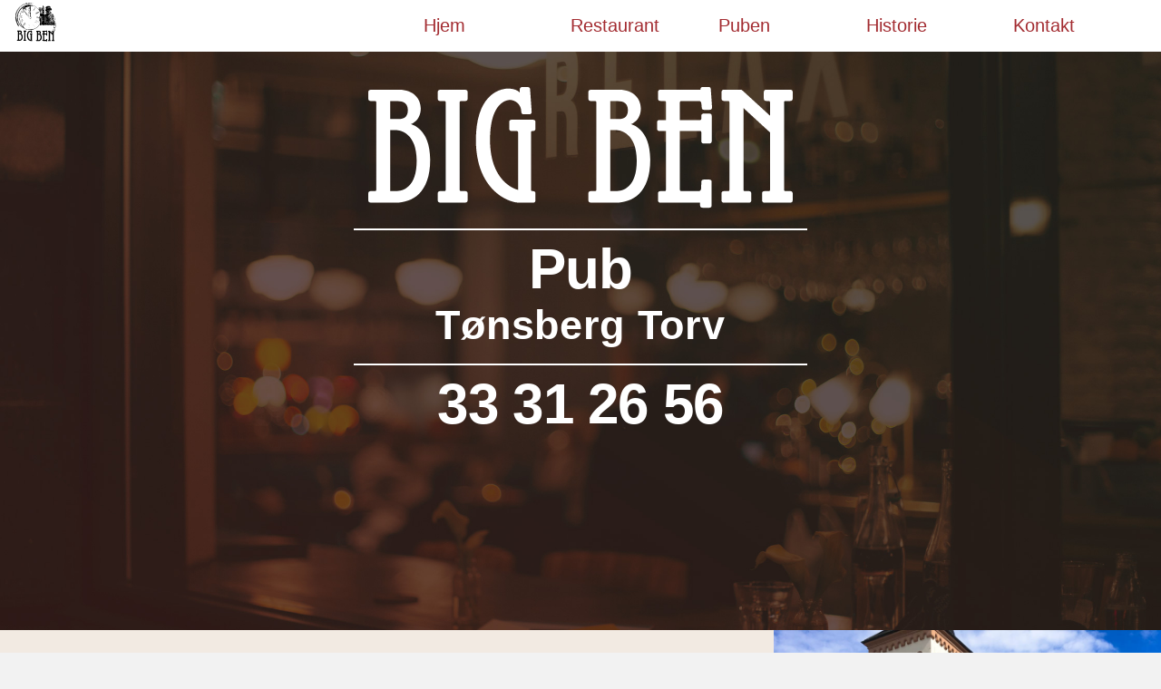

--- FILE ---
content_type: text/html; charset=UTF-8
request_url: http://bigbentbg.no/
body_size: 7623
content:
<!doctype html>
<html lang="nb-NO" class="no-js">
	<head>
		<meta charset="UTF-8">
		<title>Big Ben</title>

		<link href="//www.google-analytics.com" rel="dns-prefetch">
		<link href="http://bigbentbg.no/wp-content/themes/dist/img/icons/favicon.ico" rel="shortcut icon">
		<link href="http://bigbentbg.no/wp-content/themes/dist/img/icons/touch.png" rel="apple-touch-icon-precomposed">
		<link rel="alternate" type="application/rss+xml" title="Big Ben" href="http://bigbentbg.no/feed/" />

		<meta http-equiv="X-UA-Compatible" content="IE=edge,chrome=1">
		<meta name="viewport" content="width=device-width, initial-scale=1.0">
		<meta name="description" content="Pub og Spiseria">

		<meta name='robots' content='max-image-preview:large' />
<link rel="alternate" title="oEmbed (JSON)" type="application/json+oembed" href="http://bigbentbg.no/wp-json/oembed/1.0/embed?url=http%3A%2F%2Fbigbentbg.no%2F" />
<link rel="alternate" title="oEmbed (XML)" type="text/xml+oembed" href="http://bigbentbg.no/wp-json/oembed/1.0/embed?url=http%3A%2F%2Fbigbentbg.no%2F&#038;format=xml" />
<style id='wp-img-auto-sizes-contain-inline-css' type='text/css'>
img:is([sizes=auto i],[sizes^="auto," i]){contain-intrinsic-size:3000px 1500px}
/*# sourceURL=wp-img-auto-sizes-contain-inline-css */
</style>
<style id='wp-emoji-styles-inline-css' type='text/css'>

	img.wp-smiley, img.emoji {
		display: inline !important;
		border: none !important;
		box-shadow: none !important;
		height: 1em !important;
		width: 1em !important;
		margin: 0 0.07em !important;
		vertical-align: -0.1em !important;
		background: none !important;
		padding: 0 !important;
	}
/*# sourceURL=wp-emoji-styles-inline-css */
</style>
<style id='wp-block-library-inline-css' type='text/css'>
:root{--wp-block-synced-color:#7a00df;--wp-block-synced-color--rgb:122,0,223;--wp-bound-block-color:var(--wp-block-synced-color);--wp-editor-canvas-background:#ddd;--wp-admin-theme-color:#007cba;--wp-admin-theme-color--rgb:0,124,186;--wp-admin-theme-color-darker-10:#006ba1;--wp-admin-theme-color-darker-10--rgb:0,107,160.5;--wp-admin-theme-color-darker-20:#005a87;--wp-admin-theme-color-darker-20--rgb:0,90,135;--wp-admin-border-width-focus:2px}@media (min-resolution:192dpi){:root{--wp-admin-border-width-focus:1.5px}}.wp-element-button{cursor:pointer}:root .has-very-light-gray-background-color{background-color:#eee}:root .has-very-dark-gray-background-color{background-color:#313131}:root .has-very-light-gray-color{color:#eee}:root .has-very-dark-gray-color{color:#313131}:root .has-vivid-green-cyan-to-vivid-cyan-blue-gradient-background{background:linear-gradient(135deg,#00d084,#0693e3)}:root .has-purple-crush-gradient-background{background:linear-gradient(135deg,#34e2e4,#4721fb 50%,#ab1dfe)}:root .has-hazy-dawn-gradient-background{background:linear-gradient(135deg,#faaca8,#dad0ec)}:root .has-subdued-olive-gradient-background{background:linear-gradient(135deg,#fafae1,#67a671)}:root .has-atomic-cream-gradient-background{background:linear-gradient(135deg,#fdd79a,#004a59)}:root .has-nightshade-gradient-background{background:linear-gradient(135deg,#330968,#31cdcf)}:root .has-midnight-gradient-background{background:linear-gradient(135deg,#020381,#2874fc)}:root{--wp--preset--font-size--normal:16px;--wp--preset--font-size--huge:42px}.has-regular-font-size{font-size:1em}.has-larger-font-size{font-size:2.625em}.has-normal-font-size{font-size:var(--wp--preset--font-size--normal)}.has-huge-font-size{font-size:var(--wp--preset--font-size--huge)}.has-text-align-center{text-align:center}.has-text-align-left{text-align:left}.has-text-align-right{text-align:right}.has-fit-text{white-space:nowrap!important}#end-resizable-editor-section{display:none}.aligncenter{clear:both}.items-justified-left{justify-content:flex-start}.items-justified-center{justify-content:center}.items-justified-right{justify-content:flex-end}.items-justified-space-between{justify-content:space-between}.screen-reader-text{border:0;clip-path:inset(50%);height:1px;margin:-1px;overflow:hidden;padding:0;position:absolute;width:1px;word-wrap:normal!important}.screen-reader-text:focus{background-color:#ddd;clip-path:none;color:#444;display:block;font-size:1em;height:auto;left:5px;line-height:normal;padding:15px 23px 14px;text-decoration:none;top:5px;width:auto;z-index:100000}html :where(.has-border-color){border-style:solid}html :where([style*=border-top-color]){border-top-style:solid}html :where([style*=border-right-color]){border-right-style:solid}html :where([style*=border-bottom-color]){border-bottom-style:solid}html :where([style*=border-left-color]){border-left-style:solid}html :where([style*=border-width]){border-style:solid}html :where([style*=border-top-width]){border-top-style:solid}html :where([style*=border-right-width]){border-right-style:solid}html :where([style*=border-bottom-width]){border-bottom-style:solid}html :where([style*=border-left-width]){border-left-style:solid}html :where(img[class*=wp-image-]){height:auto;max-width:100%}:where(figure){margin:0 0 1em}html :where(.is-position-sticky){--wp-admin--admin-bar--position-offset:var(--wp-admin--admin-bar--height,0px)}@media screen and (max-width:600px){html :where(.is-position-sticky){--wp-admin--admin-bar--position-offset:0px}}

/*# sourceURL=wp-block-library-inline-css */
</style><style id='global-styles-inline-css' type='text/css'>
:root{--wp--preset--aspect-ratio--square: 1;--wp--preset--aspect-ratio--4-3: 4/3;--wp--preset--aspect-ratio--3-4: 3/4;--wp--preset--aspect-ratio--3-2: 3/2;--wp--preset--aspect-ratio--2-3: 2/3;--wp--preset--aspect-ratio--16-9: 16/9;--wp--preset--aspect-ratio--9-16: 9/16;--wp--preset--color--black: #000000;--wp--preset--color--cyan-bluish-gray: #abb8c3;--wp--preset--color--white: #ffffff;--wp--preset--color--pale-pink: #f78da7;--wp--preset--color--vivid-red: #cf2e2e;--wp--preset--color--luminous-vivid-orange: #ff6900;--wp--preset--color--luminous-vivid-amber: #fcb900;--wp--preset--color--light-green-cyan: #7bdcb5;--wp--preset--color--vivid-green-cyan: #00d084;--wp--preset--color--pale-cyan-blue: #8ed1fc;--wp--preset--color--vivid-cyan-blue: #0693e3;--wp--preset--color--vivid-purple: #9b51e0;--wp--preset--gradient--vivid-cyan-blue-to-vivid-purple: linear-gradient(135deg,rgb(6,147,227) 0%,rgb(155,81,224) 100%);--wp--preset--gradient--light-green-cyan-to-vivid-green-cyan: linear-gradient(135deg,rgb(122,220,180) 0%,rgb(0,208,130) 100%);--wp--preset--gradient--luminous-vivid-amber-to-luminous-vivid-orange: linear-gradient(135deg,rgb(252,185,0) 0%,rgb(255,105,0) 100%);--wp--preset--gradient--luminous-vivid-orange-to-vivid-red: linear-gradient(135deg,rgb(255,105,0) 0%,rgb(207,46,46) 100%);--wp--preset--gradient--very-light-gray-to-cyan-bluish-gray: linear-gradient(135deg,rgb(238,238,238) 0%,rgb(169,184,195) 100%);--wp--preset--gradient--cool-to-warm-spectrum: linear-gradient(135deg,rgb(74,234,220) 0%,rgb(151,120,209) 20%,rgb(207,42,186) 40%,rgb(238,44,130) 60%,rgb(251,105,98) 80%,rgb(254,248,76) 100%);--wp--preset--gradient--blush-light-purple: linear-gradient(135deg,rgb(255,206,236) 0%,rgb(152,150,240) 100%);--wp--preset--gradient--blush-bordeaux: linear-gradient(135deg,rgb(254,205,165) 0%,rgb(254,45,45) 50%,rgb(107,0,62) 100%);--wp--preset--gradient--luminous-dusk: linear-gradient(135deg,rgb(255,203,112) 0%,rgb(199,81,192) 50%,rgb(65,88,208) 100%);--wp--preset--gradient--pale-ocean: linear-gradient(135deg,rgb(255,245,203) 0%,rgb(182,227,212) 50%,rgb(51,167,181) 100%);--wp--preset--gradient--electric-grass: linear-gradient(135deg,rgb(202,248,128) 0%,rgb(113,206,126) 100%);--wp--preset--gradient--midnight: linear-gradient(135deg,rgb(2,3,129) 0%,rgb(40,116,252) 100%);--wp--preset--font-size--small: 13px;--wp--preset--font-size--medium: 20px;--wp--preset--font-size--large: 36px;--wp--preset--font-size--x-large: 42px;--wp--preset--spacing--20: 0.44rem;--wp--preset--spacing--30: 0.67rem;--wp--preset--spacing--40: 1rem;--wp--preset--spacing--50: 1.5rem;--wp--preset--spacing--60: 2.25rem;--wp--preset--spacing--70: 3.38rem;--wp--preset--spacing--80: 5.06rem;--wp--preset--shadow--natural: 6px 6px 9px rgba(0, 0, 0, 0.2);--wp--preset--shadow--deep: 12px 12px 50px rgba(0, 0, 0, 0.4);--wp--preset--shadow--sharp: 6px 6px 0px rgba(0, 0, 0, 0.2);--wp--preset--shadow--outlined: 6px 6px 0px -3px rgb(255, 255, 255), 6px 6px rgb(0, 0, 0);--wp--preset--shadow--crisp: 6px 6px 0px rgb(0, 0, 0);}:where(.is-layout-flex){gap: 0.5em;}:where(.is-layout-grid){gap: 0.5em;}body .is-layout-flex{display: flex;}.is-layout-flex{flex-wrap: wrap;align-items: center;}.is-layout-flex > :is(*, div){margin: 0;}body .is-layout-grid{display: grid;}.is-layout-grid > :is(*, div){margin: 0;}:where(.wp-block-columns.is-layout-flex){gap: 2em;}:where(.wp-block-columns.is-layout-grid){gap: 2em;}:where(.wp-block-post-template.is-layout-flex){gap: 1.25em;}:where(.wp-block-post-template.is-layout-grid){gap: 1.25em;}.has-black-color{color: var(--wp--preset--color--black) !important;}.has-cyan-bluish-gray-color{color: var(--wp--preset--color--cyan-bluish-gray) !important;}.has-white-color{color: var(--wp--preset--color--white) !important;}.has-pale-pink-color{color: var(--wp--preset--color--pale-pink) !important;}.has-vivid-red-color{color: var(--wp--preset--color--vivid-red) !important;}.has-luminous-vivid-orange-color{color: var(--wp--preset--color--luminous-vivid-orange) !important;}.has-luminous-vivid-amber-color{color: var(--wp--preset--color--luminous-vivid-amber) !important;}.has-light-green-cyan-color{color: var(--wp--preset--color--light-green-cyan) !important;}.has-vivid-green-cyan-color{color: var(--wp--preset--color--vivid-green-cyan) !important;}.has-pale-cyan-blue-color{color: var(--wp--preset--color--pale-cyan-blue) !important;}.has-vivid-cyan-blue-color{color: var(--wp--preset--color--vivid-cyan-blue) !important;}.has-vivid-purple-color{color: var(--wp--preset--color--vivid-purple) !important;}.has-black-background-color{background-color: var(--wp--preset--color--black) !important;}.has-cyan-bluish-gray-background-color{background-color: var(--wp--preset--color--cyan-bluish-gray) !important;}.has-white-background-color{background-color: var(--wp--preset--color--white) !important;}.has-pale-pink-background-color{background-color: var(--wp--preset--color--pale-pink) !important;}.has-vivid-red-background-color{background-color: var(--wp--preset--color--vivid-red) !important;}.has-luminous-vivid-orange-background-color{background-color: var(--wp--preset--color--luminous-vivid-orange) !important;}.has-luminous-vivid-amber-background-color{background-color: var(--wp--preset--color--luminous-vivid-amber) !important;}.has-light-green-cyan-background-color{background-color: var(--wp--preset--color--light-green-cyan) !important;}.has-vivid-green-cyan-background-color{background-color: var(--wp--preset--color--vivid-green-cyan) !important;}.has-pale-cyan-blue-background-color{background-color: var(--wp--preset--color--pale-cyan-blue) !important;}.has-vivid-cyan-blue-background-color{background-color: var(--wp--preset--color--vivid-cyan-blue) !important;}.has-vivid-purple-background-color{background-color: var(--wp--preset--color--vivid-purple) !important;}.has-black-border-color{border-color: var(--wp--preset--color--black) !important;}.has-cyan-bluish-gray-border-color{border-color: var(--wp--preset--color--cyan-bluish-gray) !important;}.has-white-border-color{border-color: var(--wp--preset--color--white) !important;}.has-pale-pink-border-color{border-color: var(--wp--preset--color--pale-pink) !important;}.has-vivid-red-border-color{border-color: var(--wp--preset--color--vivid-red) !important;}.has-luminous-vivid-orange-border-color{border-color: var(--wp--preset--color--luminous-vivid-orange) !important;}.has-luminous-vivid-amber-border-color{border-color: var(--wp--preset--color--luminous-vivid-amber) !important;}.has-light-green-cyan-border-color{border-color: var(--wp--preset--color--light-green-cyan) !important;}.has-vivid-green-cyan-border-color{border-color: var(--wp--preset--color--vivid-green-cyan) !important;}.has-pale-cyan-blue-border-color{border-color: var(--wp--preset--color--pale-cyan-blue) !important;}.has-vivid-cyan-blue-border-color{border-color: var(--wp--preset--color--vivid-cyan-blue) !important;}.has-vivid-purple-border-color{border-color: var(--wp--preset--color--vivid-purple) !important;}.has-vivid-cyan-blue-to-vivid-purple-gradient-background{background: var(--wp--preset--gradient--vivid-cyan-blue-to-vivid-purple) !important;}.has-light-green-cyan-to-vivid-green-cyan-gradient-background{background: var(--wp--preset--gradient--light-green-cyan-to-vivid-green-cyan) !important;}.has-luminous-vivid-amber-to-luminous-vivid-orange-gradient-background{background: var(--wp--preset--gradient--luminous-vivid-amber-to-luminous-vivid-orange) !important;}.has-luminous-vivid-orange-to-vivid-red-gradient-background{background: var(--wp--preset--gradient--luminous-vivid-orange-to-vivid-red) !important;}.has-very-light-gray-to-cyan-bluish-gray-gradient-background{background: var(--wp--preset--gradient--very-light-gray-to-cyan-bluish-gray) !important;}.has-cool-to-warm-spectrum-gradient-background{background: var(--wp--preset--gradient--cool-to-warm-spectrum) !important;}.has-blush-light-purple-gradient-background{background: var(--wp--preset--gradient--blush-light-purple) !important;}.has-blush-bordeaux-gradient-background{background: var(--wp--preset--gradient--blush-bordeaux) !important;}.has-luminous-dusk-gradient-background{background: var(--wp--preset--gradient--luminous-dusk) !important;}.has-pale-ocean-gradient-background{background: var(--wp--preset--gradient--pale-ocean) !important;}.has-electric-grass-gradient-background{background: var(--wp--preset--gradient--electric-grass) !important;}.has-midnight-gradient-background{background: var(--wp--preset--gradient--midnight) !important;}.has-small-font-size{font-size: var(--wp--preset--font-size--small) !important;}.has-medium-font-size{font-size: var(--wp--preset--font-size--medium) !important;}.has-large-font-size{font-size: var(--wp--preset--font-size--large) !important;}.has-x-large-font-size{font-size: var(--wp--preset--font-size--x-large) !important;}
/*# sourceURL=global-styles-inline-css */
</style>

<style id='classic-theme-styles-inline-css' type='text/css'>
/*! This file is auto-generated */
.wp-block-button__link{color:#fff;background-color:#32373c;border-radius:9999px;box-shadow:none;text-decoration:none;padding:calc(.667em + 2px) calc(1.333em + 2px);font-size:1.125em}.wp-block-file__button{background:#32373c;color:#fff;text-decoration:none}
/*# sourceURL=/wp-includes/css/classic-themes.min.css */
</style>
<link rel='stylesheet' id='html5blankcssmin-css' href='http://bigbentbg.no/wp-content/themes/dist/style.css?ver=1.0' media='all' />
<script type="text/javascript" src="http://bigbentbg.no/wp-content/themes/dist/js/scripts.min.js?ver=1.0.0" id="html5blankscripts-min-js"></script>
<link rel="https://api.w.org/" href="http://bigbentbg.no/wp-json/" /><link rel="alternate" title="JSON" type="application/json" href="http://bigbentbg.no/wp-json/wp/v2/pages/5" />		<script>
        // conditionizr.com
        // configure environment tests
        conditionizr.config({
            assets: 'http://bigbentbg.no/wp-content/themes/dist',
            tests: {}
        });
        </script>

<script src="https://use.fontawesome.com/d9f5cb245a.js"></script>


	</head>
	<body class="home wp-singular page-template-default page page-id-5 wp-theme-dist">
		<a name="top" />
		<!-- wrapper -->
		<div class="wrapper ">

			<!-- header -->
			<header class="header flex-container clear" role="banner">

					<!-- logo -->
					<div class="logo col-1of3">
						<a href="http://bigbentbg.no">
							<!-- svg logo - toddmotto.com/mastering-svg-use-for-a-retina-web-fallbacks-with-png-script -->
							<img src="http://bigbentbg.no/wp-content/themes/dist/img/logo.svg" alt="Logo" class="logo-img">
						</a>
					</div>
					<!-- /logo -->

					<!-- nav -->
					<i class="fa fa-bars col-2of3 mtoggle"></i>
					<nav class="nav col-2of3 m-1of1" role="navigation">
						<ul><li id="menu-item-116" class="menu-item menu-item-type-custom menu-item-object-custom current-menu-item current_page_item menu-item-home menu-item-116"><a href="http://bigbentbg.no" aria-current="page">Hjem</a></li>
<li id="menu-item-117" class="menu-item menu-item-type-post_type menu-item-object-page menu-item-117"><a href="http://bigbentbg.no/pizza-menyen/">Restaurant</a></li>
<li id="menu-item-118" class="menu-item menu-item-type-post_type menu-item-object-page menu-item-118"><a href="http://bigbentbg.no/pubben/">Puben</a></li>
<li id="menu-item-119" class="menu-item menu-item-type-post_type menu-item-object-page menu-item-119"><a href="http://bigbentbg.no/historie/">Historie</a></li>
<li id="menu-item-120" class="menu-item menu-item-type-post_type menu-item-object-page menu-item-120"><a href="http://bigbentbg.no/kontakt/">Kontakt</a></li>
</ul>					</nav>
					<!-- /nav -->

			</header>
			<!-- /header -->
			
			<!-- Header image -->
			<div id="header-image" class="header-image col-1of1" style="background-image:url(http://bigbentbg.no/wp-content/uploads/2017/06/header_image.jpg);">

					<div class="header-content">
													 <img src="http://bigbentbg.no/wp-content/themes/dist/img/BigBen-logo-tekst.svg" alt="Logo" class="header-logo">
							 						<h1>Pub</h1>
						<h2>Tønsberg Torv</h2>
						<h1>33 31 26 56</h1>
				</div>
			</div>
			<!--- /Header image -->

	<main role="main" aria-label="Content">
		<!-- section -->
		<section>



		
			<!-- article -->


					<section id="bigben" class="content flex-container grid-center">
						<div class="text-area col-2of3 m-1of1"><h1>BIG BEN</h1>
<h2>Byens hyggeligste utested midt på Tønsberg Torv.</h2>

Kom innom for en hyggelig atmosfære, live-musikk, flinke folk i baren og trivelige gjester. Vi har også eget spiseria med fantastisk god mat laget på helt ferske råvarer.
Puben har holdt på siden 1991 og er stolte av være i historiske lokaler i Tønsberg Sentrum.

Big Ben Pub &amp; Spiseria, stedet du går inn når du går ut.
Velkommen.</div>
						<div class="image col-1of3 m-1of1"><img class="" src="http://bigbentbg.no/wp-content/uploads/2017/06/BigBen_20.jpg"></div>
					</section>

					<section id="pubben" class="content flex-container grid-center">
						<div class="image col-1of3 m-1of1"><img class="" src="http://bigbentbg.no/wp-content/uploads/leskedrikk.jpg"></div>
						<div class="text-area col-2of3 m-1of1"><h1>PUB</h1>
<h2>Stedet du går inn når du går ut!</h2>
Nyopppussede lokaler,  godt utvalg i drikkevarer. Live musikk i helgene. Hos oss kan du komme inn å kose deg med kollegaer, venner eller din betydnigsfulle halvdel på en ekte engelsk pub.


Kom innom, vi er sikker på at du vil trives.</div>
					</section>


					<section id="pizzeria" class="content flex-container grid-center">
						<div class="text-area col-2of3 m-1of1"><h1>Big Ben Restaurant</h1>
<h2>God mat til folk flest</h2>
Ny meny med masse godt å velge i!


Vi har plass til 30 gjester i restauranten. Hos oss kan du holde din private fest, bursdag, jobbavslutning ++
Ring 33 31 26 56 for bestilling.

Menyen finner du <a href="https://bigbentbg.no/pizza-menyen/"><i class="fa fa-cutlery" aria-hidden="true"></i>
 her.</a></div>
						<div class="image col-1of3 m-1of1"><img class="" src="http://bigbentbg.no/wp-content/uploads/2017/06/pizza-2.jpg"></div>
					</section>



		
		
		</section>
		<!-- /section -->
	</main>

				
			<!-- footer -->
			<footer class="footer" role="contentinfo">
				<div class="flex-container">
					<div class="sidebar-widget s-1of1 m-1of2 col-1of4">
						<div id="text-3" class="widget_text"><h3>Åpningstider Pub</h3>			<div class="textwidget"><p><strong>Mandag </strong>13:00-20:00<br />
<strong>Tirs-Torsdag</strong> 13:00-23:00<br />
<strong>Fre-Lørdag</strong> 12:00-02:00<br />
<strong>Søndag</strong> 13:00-20:00</p>
</div>
		</div>					</div>

					<div class="sidebar-widget s-1of1 m-1of2 col-1of4">
						<div id="text-4" class="widget_text"><h3>Big Ben Restaurant</h3>			<div class="textwidget"><p><strong>Mandag stengt</strong><br />
<strong>Tirs &#8211; Fre </strong>16:00-20:00<br />
<b>Løsdag </b>16:00-20:00<br />
<strong>Søndag</strong> 16:00-20:00</p>
</div>
		</div>					</div>

					<div class="sidebar-widget s-1of1 m-1of2 col-1of4">
						<div id="text-5" class="widget_text"><h3>Big Ben Pub</h3>			<div class="textwidget"><p>Tlf:<strong> 33312656<br />
</strong>Epost: <a href="mailto:bigben@torvet-1.no">bigben@torvet-1.no</a><strong><br />
</strong>Adresse: <strong>Torvet 1, 3126 Tønsberg</strong><br />
<a href="https://www.facebook.com/Bigben-T%C3%B8nsberg-Bar-1426535474307425/"><img loading="lazy" decoding="async" width="24" height="24" src="http://bigbentbg.no/wp-content/uploads/2018/02/facebook.png" alt="" class="alignnone size-full wp-image-135" /></a></p>
</div>
		</div>					</div>

					<div class="sidebar-widget s-1of1 m-1of2 col-1of4">
						<div id="media_image-3" class="widget_media_image"><img width="250" height="228" src="http://bigbentbg.no/wp-content/uploads/2017/06/bigben-logo@2x-250x228.png" class="image wp-image-110  attachment-medium size-medium" alt="" style="max-width: 100%; height: auto;" decoding="async" loading="lazy" srcset="http://bigbentbg.no/wp-content/uploads/2017/06/bigben-logo@2x-250x228.png 250w, http://bigbentbg.no/wp-content/uploads/2017/06/bigben-logo@2x-120x110.png 120w, http://bigbentbg.no/wp-content/uploads/2017/06/bigben-logo@2x.png 666w" sizes="auto, (max-width: 250px) 100vw, 250px" /></div>					</div>
				</div>

								<a class="toTop" href="#top">Til toppen <i class="fa fa-arrow-up"></i></a>
				<!-- copyright -->
				<p class="copyright">
					&copy; 2026 Copyright Big Ben. Web utviklet av					<a href="http://cicerodg.no">Cicero Digital og Grafisk AS</a>.
				</p>
				<!-- /copyright -->

			</footer>
			<!-- /footer -->
		</div>
		<!-- /wrapper -->

		<script type="speculationrules">
{"prefetch":[{"source":"document","where":{"and":[{"href_matches":"/*"},{"not":{"href_matches":["/wp-*.php","/wp-admin/*","/wp-content/uploads/*","/wp-content/*","/wp-content/plugins/*","/wp-content/themes/dist/*","/*\\?(.+)"]}},{"not":{"selector_matches":"a[rel~=\"nofollow\"]"}},{"not":{"selector_matches":".no-prefetch, .no-prefetch a"}}]},"eagerness":"conservative"}]}
</script>
<script id="wp-emoji-settings" type="application/json">
{"baseUrl":"https://s.w.org/images/core/emoji/17.0.2/72x72/","ext":".png","svgUrl":"https://s.w.org/images/core/emoji/17.0.2/svg/","svgExt":".svg","source":{"concatemoji":"http://bigbentbg.no/wp-includes/js/wp-emoji-release.min.js?ver=6.9"}}
</script>
<script type="module">
/* <![CDATA[ */
/*! This file is auto-generated */
const a=JSON.parse(document.getElementById("wp-emoji-settings").textContent),o=(window._wpemojiSettings=a,"wpEmojiSettingsSupports"),s=["flag","emoji"];function i(e){try{var t={supportTests:e,timestamp:(new Date).valueOf()};sessionStorage.setItem(o,JSON.stringify(t))}catch(e){}}function c(e,t,n){e.clearRect(0,0,e.canvas.width,e.canvas.height),e.fillText(t,0,0);t=new Uint32Array(e.getImageData(0,0,e.canvas.width,e.canvas.height).data);e.clearRect(0,0,e.canvas.width,e.canvas.height),e.fillText(n,0,0);const a=new Uint32Array(e.getImageData(0,0,e.canvas.width,e.canvas.height).data);return t.every((e,t)=>e===a[t])}function p(e,t){e.clearRect(0,0,e.canvas.width,e.canvas.height),e.fillText(t,0,0);var n=e.getImageData(16,16,1,1);for(let e=0;e<n.data.length;e++)if(0!==n.data[e])return!1;return!0}function u(e,t,n,a){switch(t){case"flag":return n(e,"\ud83c\udff3\ufe0f\u200d\u26a7\ufe0f","\ud83c\udff3\ufe0f\u200b\u26a7\ufe0f")?!1:!n(e,"\ud83c\udde8\ud83c\uddf6","\ud83c\udde8\u200b\ud83c\uddf6")&&!n(e,"\ud83c\udff4\udb40\udc67\udb40\udc62\udb40\udc65\udb40\udc6e\udb40\udc67\udb40\udc7f","\ud83c\udff4\u200b\udb40\udc67\u200b\udb40\udc62\u200b\udb40\udc65\u200b\udb40\udc6e\u200b\udb40\udc67\u200b\udb40\udc7f");case"emoji":return!a(e,"\ud83e\u1fac8")}return!1}function f(e,t,n,a){let r;const o=(r="undefined"!=typeof WorkerGlobalScope&&self instanceof WorkerGlobalScope?new OffscreenCanvas(300,150):document.createElement("canvas")).getContext("2d",{willReadFrequently:!0}),s=(o.textBaseline="top",o.font="600 32px Arial",{});return e.forEach(e=>{s[e]=t(o,e,n,a)}),s}function r(e){var t=document.createElement("script");t.src=e,t.defer=!0,document.head.appendChild(t)}a.supports={everything:!0,everythingExceptFlag:!0},new Promise(t=>{let n=function(){try{var e=JSON.parse(sessionStorage.getItem(o));if("object"==typeof e&&"number"==typeof e.timestamp&&(new Date).valueOf()<e.timestamp+604800&&"object"==typeof e.supportTests)return e.supportTests}catch(e){}return null}();if(!n){if("undefined"!=typeof Worker&&"undefined"!=typeof OffscreenCanvas&&"undefined"!=typeof URL&&URL.createObjectURL&&"undefined"!=typeof Blob)try{var e="postMessage("+f.toString()+"("+[JSON.stringify(s),u.toString(),c.toString(),p.toString()].join(",")+"));",a=new Blob([e],{type:"text/javascript"});const r=new Worker(URL.createObjectURL(a),{name:"wpTestEmojiSupports"});return void(r.onmessage=e=>{i(n=e.data),r.terminate(),t(n)})}catch(e){}i(n=f(s,u,c,p))}t(n)}).then(e=>{for(const n in e)a.supports[n]=e[n],a.supports.everything=a.supports.everything&&a.supports[n],"flag"!==n&&(a.supports.everythingExceptFlag=a.supports.everythingExceptFlag&&a.supports[n]);var t;a.supports.everythingExceptFlag=a.supports.everythingExceptFlag&&!a.supports.flag,a.supports.everything||((t=a.source||{}).concatemoji?r(t.concatemoji):t.wpemoji&&t.twemoji&&(r(t.twemoji),r(t.wpemoji)))});
//# sourceURL=http://bigbentbg.no/wp-includes/js/wp-emoji-loader.min.js
/* ]]> */
</script>

		<!-- analytics -->
		<script>
  (function(i,s,o,g,r,a,m){i['GoogleAnalyticsObject']=r;i[r]=i[r]||function(){
  (i[r].q=i[r].q||[]).push(arguments)},i[r].l=1*new Date();a=s.createElement(o),
  m=s.getElementsByTagName(o)[0];a.async=1;a.src=g;m.parentNode.insertBefore(a,m)
  })(window,document,'script','https://www.google-analytics.com/analytics.js','ga');

  ga('create', 'UA-74702510-11', 'auto');
  ga('send', 'pageview');

</script>

	</body>
</html>

<!--
Performance optimized by W3 Total Cache. Learn more: https://www.boldgrid.com/w3-total-cache/?utm_source=w3tc&utm_medium=footer_comment&utm_campaign=free_plugin

Page Caching using Disk 
Database Caching 18/57 queries in 0.029 seconds using Disk

Served from: bigbentbg.no @ 2026-01-30 22:36:48 by W3 Total Cache
-->

--- FILE ---
content_type: text/css
request_url: http://bigbentbg.no/wp-content/themes/dist/style.css?ver=1.0
body_size: 2785
content:
/*!
 * Theme Name: HTML5 Blank
 * Theme URI: http://html5blank.com
 * Description: HTML5 Blank WordPress Theme
 * Version: 1.5.0
 * Author: Todd Motto (@toddmotto)
 * Author URI: http://toddmotto.com
 * Tags: Blank, HTML5, CSS3
 *
 * License: MIT
 * License URI: http://opensource.org/licenses/mit-license.php
 */
/*! normalize.css v3.0.3 | MIT License | github.com/necolas/normalize.css */
html{font-family:sans-serif;-ms-text-size-adjust:100%;-webkit-text-size-adjust:100%;font-size:62.5%;-webkit-tap-highlight-color:transparent;-webkit-font-smoothing:antialiased;-moz-osx-font-smoothing:grayscale}body{margin:0;font-family:"Raleway","Helvetica Neue",Helvetica,Arial,"Open Sans",sans-serif;font-size:140%;line-height:1.5;color:#444;background-color:#f2f2f2}article,aside,details,figcaption,figure,footer,header,hgroup,main,menu,nav,section,summary{display:block}audio,canvas,progress,video{display:inline-block;vertical-align:baseline}audio:not([controls]){display:none;height:0}[hidden],template{display:none}a{background-color:transparent;color:#a32c31;text-decoration:none}a:active,a:hover{outline:0}abbr[title]{border-bottom:1px dotted}b,strong{font-weight:700}dfn{font-style:italic}h1{font-family:"Alegreya Sans SC",sans-serif;font-size:45px;font-weight:800;line-height:1;opacity:1;margin:0 0 4px;letter-spacing:-.72px;word-spacing:0}mark{background:#ff0;color:#000}small{font-size:80%}sub,sup{font-size:75%;line-height:0;position:relative;vertical-align:baseline}sup{top:-.5em}sub{bottom:-.25em}img{border:0;max-width:100%;vertical-align:middle;height:auto}svg:not(:root){overflow:hidden}figure{margin:1em 40px}hr{box-sizing:content-box;height:0}pre{overflow:auto}code,kbd,pre,samp{font-family:monospace,monospace;font-size:1em}button,input,optgroup,select,textarea{color:inherit;font:inherit;margin:0}button{overflow:visible}button,select{text-transform:none}button,html input[type=button],input[type=reset],input[type=submit]{-webkit-appearance:button;cursor:pointer}button[disabled],html input[disabled]{cursor:default}button::-moz-focus-inner,input::-moz-focus-inner{border:0;padding:0}input{line-height:normal}input[type=checkbox],input[type=radio]{box-sizing:border-box;padding:0}input[type=number]::-webkit-inner-spin-button,input[type=number]::-webkit-outer-spin-button{height:auto}input[type=search]{-webkit-appearance:textfield;box-sizing:content-box}input[type=search]::-webkit-search-cancel-button,input[type=search]::-webkit-search-decoration{-webkit-appearance:none}fieldset{border:1px solid silver;margin:0 2px;padding:.35em .625em .75em}legend{border:0}textarea{overflow:auto}optgroup{font-weight:700}table{border-collapse:collapse;border-spacing:0}legend,td,th{padding:0}*,:after,:before{box-sizing:border-box}a:focus,a:hover{text-decoration:underline}input[type=search],input[type=text]{font-size:inherit;line-height:inherit}::-moz-selection{background-color:#04a4cc;color:#f2f2f2;text-shadow:none}::selection{background-color:#04a4cc;color:#f2f2f2;text-shadow:none}.cf{clear:both;overflow:auto}h2,h3,h4,p{font-family:"Alegreya Sans",sans-serif;font-size:26px;font-weight:700;line-height:1.2;opacity:1;margin-top:0;margin-bottom:15px;letter-spacing:.7px;word-spacing:0;text-transform:none}h3,h4,p{font-size:24px;font-weight:500;margin-bottom:5px;letter-spacing:0}h4,p{font-size:22px}p{font-family:"Raleway",sans-serif;font-size:18px;font-weight:400;line-height:1.6;margin-bottom:25px;word-spacing:.1px}.alignnone{margin:1em 2em 2em 0}.aligncenter{display:block;margin:1em auto}.alignright{float:right;margin:1em 0 2em 2em}.alignleft{float:left;margin:1em 2em 2em 0}.wp-caption{background:#f2f2f2;border:thin solid #f0f0f0;max-width:95%;padding:1em .8em;text-align:center}.wp-caption img{width:auto;max-width:98.5%;height:auto;border:0 none}.gallery-caption,.wp-caption .wp-caption-text{margin:0;padding:0 1em .8em;font-size:140%;line-height:1.5}.clear:after,.clear:before{content:" ";display:table}.clear:after{clear:both}.reset-box,.wp-caption img,.wrapper{padding:0;margin:0}.wrapper{max-width:1280px;margin:0 auto;position:relative;background-color:#f2eae2}main{margin:3em 2em}main section article{max-width:857.6px;margin:0 auto}.flex-container,.nav ul{display:-ms-flexbox;display:flex;-ms-flex-wrap:wrap;flex-wrap:wrap}.flex-container .flex-item{-ms-flex:1;flex:1}.flex-container .col-1of1{-ms-flex:0 0 100%;flex:0 0 100%}.flex-container .col-1of2{-ms-flex:0 0 50%;flex:0 0 50%}.flex-container .col-1of3{-ms-flex:0 0 33.333%;flex:0 0 33.333%}.flex-container .col-2of3{-ms-flex:0 0 66.666%;flex:0 0 66.666%}.flex-container .col-1of4{-ms-flex:0 0 25%;flex:0 0 25%}.flex-container .col-3of4{-ms-flex:0 0 75%;flex:0 0 75%}.grid-top{-ms-flex-align:start;align-items:flex-start}.grid-center{-ms-flex-align:center;align-items:center}.grid-bottom{-ms-flex-align:end;align-items:flex-end}@media screen and (max-width:48em){.flex-container .m-flex{-ms-flex:1;flex:1}.flex-container .m-1of1{-ms-flex:0 0 100%;flex:0 0 100%}.flex-container .m-1of2{-ms-flex:0 0 50%;flex:0 0 50%}.flex-container .m-1of3{-ms-flex:0 0 33.333%;flex:0 0 33.333%}.flex-container .m-2of3{-ms-flex:0 0 66.666%;flex:0 0 66.666%}.flex-container .m-1of4{-ms-flex:0 0 25%;flex:0 0 25%}}@media screen and (max-width:24em){.flex-container .s-flex{-ms-flex:1;flex:1}.flex-container .s-1of1{-ms-flex:0 0 100%;flex:0 0 100%}.flex-container .s-1of2{-ms-flex:0 0 50%;flex:0 0 50%}.flex-container .s-1of3{-ms-flex:0 0 33.333%;flex:0 0 33.333%}.flex-container .s-2of3{-ms-flex:0 0 66.666%;flex:0 0 66.666%}.flex-container .s-1of4{-ms-flex:0 0 25%;flex:0 0 25%}}.header{z-index:9999;background-color:#fff;position:fixed;top:0;width:100%;max-width:1280px}.logo-img{max-width:65px;padding-left:1em}.header-image{text-align:center;color:#fff;height:250px;width:100%;background-size:cover}.header-image .header-bg{float:left;object-fit:contain}.header-image .header-content{max-width:500px;margin:45px auto 0}.header-image .header-content h1{font-size:62px;padding-top:12px;border-top:2px solid #fff;width:auto}.header-image .header-content h2{font-size:45px}.home .header-image{height:650px}@media screen and (max-width:48em){.home .header-image{height:auto;padding-bottom:3em}}.nav ul{list-style:none}.menu-item{-ms-flex:1;flex:1;font-size:1.4em}.mtoggle{display:none!important}@media screen and (max-width:48em){.mtoggle{display:block!important;text-align:right;padding:1em}.nav{max-height:0;overflow:hidden;transition:all .5s ease-in-out}.nav ul{display:list-item;text-align:center}.nav-open{max-height:350px}.menu-item{-ms-flex:none;flex:none;margin:1em;padding-right:1em;font-size:2em}}.hentry img{padding:.5em}.home main{margin:0}.home .content .text-area{padding:.8em 1em}.home .content img{height:450px;width:auto;object-fit:cover}.home #pubben{background-color:#2f2923;color:#fff}@media screen and (max-width:48em){.home .content .image{height:250px;overflow:hidden}.home .content .image img{height:auto}}#meny{margin:0 -2em;padding-top:50px}.events h1,.meny-kategori{text-align:center}.kategori-tittel{margin-top:2em;text-transform:uppercase}.retter{list-style:none;max-width:550px;margin:0 auto;padding:0}.retter .rett{margin:1em 0 2em}.retter .rett h2{color:#a32c31;font-size:2.5em;margin-bottom:0}.kategori-bilde{width:100%;height:250px;overflow:hidden}.kategori-bilde img{width:100%;height:auto;position:relative;top:-90%}@media screen and (max-width:48em){.kategori-bilde img{top:0}}.events{margin:2em auto;max-width:640px}.events h1{border-bottom:1px solid #2f2923}.events hr{border:1px solid #c0b5aa}.past-events .event{filter:grayscale(90%) opacity(50%) brightness(120%)}.event{margin:1em 0 2em;padding:1em 0}.no-events{color:#a32c31;padding:1.6em;text-align:center}.event-image{object-fit:contain;height:auto;width:100%}.event-description{padding:1em 1em 1em 2em}.event-title{width:100%}@media screen and (max-width:48em){.event-image{height:350px;width:auto}}.clear{clear:both}.footer{background:#fff;padding:.8em}.footer .copyright{text-align:center;font-size:.76em}.post404{padding:5em 1em}@media print{*,:after,:before{background:0 0!important;color:#000!important;box-shadow:none!important;text-shadow:none!important}a,a:visited{text-decoration:underline}a[href]:after{content:" (" attr(href) ")"}abbr[title]:after{content:" (" attr(title) ")"}a[href^="#"]:after,a[href^="javascript:"]:after{content:""}blockquote,pre{border:1px solid #999}thead{display:table-header-group}blockquote,img,pre,tr{page-break-inside:avoid}img{max-width:100%!important}h2,h3,p{orphans:3;widows:3}h2,h3{page-break-after:avoid}}

--- FILE ---
content_type: text/plain
request_url: https://www.google-analytics.com/j/collect?v=1&_v=j102&a=916397927&t=pageview&_s=1&dl=http%3A%2F%2Fbigbentbg.no%2F&ul=en-us%40posix&dt=Big%20Ben&sr=1280x720&vp=1280x720&_u=IEBAAEABAAAAACAAI~&jid=693692983&gjid=735465576&cid=159267563.1769812609&tid=UA-74702510-11&_gid=209146190.1769812609&_r=1&_slc=1&z=2028096021
body_size: -449
content:
2,cG-WQD8K92F3M

--- FILE ---
content_type: image/svg+xml
request_url: http://bigbentbg.no/wp-content/themes/dist/img/logo.svg
body_size: 34797
content:
<svg xmlns="http://www.w3.org/2000/svg" viewBox="0 0 333 304"><defs><style>.a{fill:#fff;}</style></defs><title>bigben-logo</title><path d="M144.7,21.6l-2.4.3c.6-.2-.9-.1-1.6-.8-.6.3-1.3.3-1.7,1,.7.4.8-.2,1.4.7h-2.1l.2-1.4.2.2.3-.2-.7-.7c-.3.4-1.2,1-.5,1.6h-.5c.5.1-.7-1.4-1.4-1.6-.3.1-.3.4-.3.7,1,.2-.3.5.5.9l-.5-.4c-.5.8-.5.1-1.2,0l-.2.9c-.1.3.3-1.1-.5-1.2.1.9-.7.7-.5,1.5l-.7-1-.2.2c-.1.8.9-2.1-.5-1.4-.1-.2.1-.4.2-.5l-.5-.5-.2.3-1.2-1c-.5.3-1.1,1.4-.2,1.9.2.3.9-.1.7.8-1,.4-.7-.8-1.5-.8l-.2,1.5-1-.7c-.7,1.6-.9-1.2-1.6.4-1.1-1.2-2.3.4-3.4-.7-.5,1.3-1.7.6-2.6.5l-.3-.2c-1.5.9-2.7.3-4.5.4-2.2.9-4.8.3-6.5.5.6-.5-.2-.9-.3-1.4,6-4.3,14.3-1.8,22.1-2.2C135.6,19.8,140.2,20.6,144.7,21.6Z"/><path d="M105.9,21.4l.2-.3c-.5.3.1.7.2,1l.5-.5c.1,1.3.8-.4,1.2.5l-1.2.7.3.3c.4-.1-.6.1-.8-.3-1.2,1.6-3.6.3-4.8,1.7-2.8.5-5.8,1-8.4,1.4-.7,1.3-3.1,1.3-5.2,1.2a12.45,12.45,0,0,1-2.7,1.2c-5.4,2.5-12.6,6-18,10.4l-.2-.3A88.69,88.69,0,0,0,51.6,51.6l.5.5c-1-.5-1.3,1.2-2.2,1.7l.3.2c1.1,0-.2.2-.3-.2L48,55.7l.5.5.2-.3-.7.8c.1-.3-.1-.4-.2-.5-.9,2.1-3.4,4.6-5.1,6.9l.3.3A8.8,8.8,0,0,0,40.3,67c-.1.3-.9.9-.9,1.7-9.7,12.4-13.4,28-15.6,43.2.9,1.7-.7,4.6,0,6a9.34,9.34,0,0,0,.2,3.3l.3-.2c0,1.4-.8,2.7,0,4.1l1.4-.5a10.56,10.56,0,0,1-.2-2.4c-.7-.3,0-.3-.5-.7,1-2.3.6-4.6.7-6.8,1.4-19.5,10-40.8,24.2-55.9l.3-.9c6.9-7.1,15.8-14.5,24.2-19,1.4-.9,2.6-1.6,4.1-2.6,1.2.4,1.6-1.1,2.9-1,.7-.7,2-.8,2.9-1.9,2.5-.3,4.4-2.4,7.2-1.9l.4-.5-.2-.3c1.3.1,2.5.1,3.4-.9-1.6-1.6-4,.8-5.8.7l-.7.7c0-.2-.1-.3-.3-.5-1,.7-2.5.5-3.6,1.2l-.2-.2c-.5,0-2.1,1.3-2.4,1,6.6-3.5,14.5-5,21.4-6.5l-.3.2c.9.6.9-.6,1.9-.2,0,.2.2.3.3.5.4.1.6-.3.9-.5,0,.2.2.3.3.5.1-.2.3-.3.2-.5l.7.5c.6-.5-.6-1.7,1-1.2-.1.1-.3.2-.2.4a3.81,3.81,0,0,0,1.6.3l.3.2.5-.5c0,.9.4,0,.7.5.2-.2.6-.3.5-.7-.7-.8-2.1-.1-2.9-.2l3.3-.3a.62.62,0,0,0,.3.5c.8-.2.1-.7,1.2-.7l-.3.2.5.5.3-.2c.7,1.2,3.5.1,4,.2l-.2.2c.9,0,1.7.6,2.6-.2.1.5-.1,1.3.3,1.7.3.1.5-.3.7-.5l-.5.7c-.1-.3-.5-.2-.7-.2.1-.3-.1-.4-.2-.5l-.5.7c0-.5-.1-1.1-.7-1.2-.3.1-.8-.2-1,.3,0,.6.1-.3-.2-.3l-1.5.7v-.2c-3.6-.2-4.2,1.4-8.1,1-1.9.8-4.1.2-6,1.4-5.9,1.1-11.6,2.3-17.1,5.3-2.6-.5-4.4,2.6-6.9,2.9-1.2,1-3,1.2-3.9,2.4l-.2-.3A97.17,97.17,0,0,0,51.4,58.1C45,64.9,38.2,74.5,34.8,83.5c-1.8,3.6-4.1,8-4.5,11.8-.9,1.7-1.2,4.2-1.7,5.5-.3,2.6-1.5,4.8-.7,7-.3-.1-.4.1-.5.2-.1.3.1.4.2.5h-.2c-.5,1.1,0,2.5.2,3.4,1,1.1-1.8,1.9-.5,2.8l-.2,3.9h-.2c-.2.9-.5,2.3.2,2.9l-.7,1.2c.9.4,1.1.8.9,1.9h-.7a4.08,4.08,0,0,0,.7,3.8l.3-.9c1.1,4.2.7,8.8,2.1,13.2l-.4.4c1,.5.9,2.3,1.9,2.4-.4.5-.2,1.4-.3,1.7.3,0-1.6-.2-.9,1l.2.2c.2-.5.6-.5,1-.7l.5.5h-.3v1.7c-.5-.5-.5-1.8-1.7-1.5l-.2.3,1.2,1.2h-.2c0,.7.6,2.3,1.4,2.6l.2-.2,1,.9c-.2.1-1.6-1.2-1.7.3.1,2.4,2.5,0,2.7,2.1-.8.4-.2.7,0,1.2.3.1.2.5.2.7-2.4.2.1-3.4-2.4-2.1,1.3.5.3,1.8,1,2.9-.6,1.3-1.6-.6-2.2.7l-.7-.7c-.8.3-.4,1-.5,1.6.7.2.2.9.7,1.5.3-1.8,1.8.4,2.4-1-1-.3.1-1.1-.2-1.2a5.82,5.82,0,0,1,.2,2.2l.7-.7-.2.2c.4.2.7.7,1.2.5-1.3,2.7,2.2,3,2.4,5.3l-.5.4c.1.3.5.3.7.3a1.35,1.35,0,0,0,.5,1.2c-.1,1.9,3.3,3,1.2,5,.1,1.8,1.8.2,1.5,2.2l.4-.5c-.3-.1-.2-.5-.2-.7.7-.3.7.6,1,.9.2.6-.5.8-.8,1.2.5.7.8-.1,1.2-.2V174c.8.3.5,1.5,1.5,1.2-.4.2-.2.7-.3,1a3.77,3.77,0,0,1,1.2.9c.4.6-.7.8,0,1.2h.5c0,1.1-.6-.3-.9.5a3.84,3.84,0,0,1,.7,2.2c-.3-.5-.4-1.1-1-1.5l-.5.5c1.2.9-.1,2.1.3,2.9-1.2.4.2,1.1-.3,1.4,0,.5.2-.6-.2-.7a4.8,4.8,0,0,0-.5,1.7l-.2-.2c-.7.4.2.9.2,1.4l.3-.2c-2,1.2.6,2.2.4,3.6a125.21,125.21,0,0,1-12.4-23.1l.9-.9c-.4-.7-.8.1-1.2.2-.2.2.7-1.5-.7-1-.1-.9-2-2-.2-2.8-.5-.6-1.1-1.9-1.7-1.7a72.84,72.84,0,0,1-3.6-13.5c-.6-.4-.8-1.6-1.2-2.4h.7c.5-.2-.1-.6-.2-.9,1.2.2,0-.6.7-1-.8-.7-.9.9-1.7,0-.2-1-.7-2.1-.2-3.1-1.8-3.7-2.5-8.3-3.2-12.7-.9-19.2,4.2-36.6,11.8-52.6,5.8-11.1,13.8-21.7,24.7-29,3.6-3,7.6-7.1,11.5-8.7-.1-.4.5-1.1,1.2-1.2,1.1-.5,2.4-2,3.6-2.1a6.74,6.74,0,0,1,2.9-1.5l1-.9c.1.3.5.2.7.2a8.77,8.77,0,0,1,4.8-2.4c.4-1.7,2.5.8,2.6-.9,1.7.2,2.1-1.4,3.6-1.5l-.2-.2c-.5-.1.5.2.5-.3-.1.3.1.4.2.5,4.2-1.1,10.2-5.1,15.4-5.3l.2.3c.3-.3.7-.6.5-1l.5.5c.1-1,1.4-.1,1.9-.7C106.5,20.9,105,20.7,105.9,21.4Z"/><path d="M149.8,22.8c-1-.2-2.9-.5-4.3-.7-.3-.7,1.9.2,2.8.2C148.7,22.8,149.4,22.4,149.8,22.8Z"/><polygon points="130.8 22.8 130.8 22.3 131.3 22.3 130.8 22.8"/><polygon points="140.9 23.3 141.4 22.6 141.6 23.8 140.9 23.3"/><polygon points="136.6 23.3 136.3 22.8 136.6 22.8 136.6 23.3"/><polygon points="116.4 23.8 116.4 23.3 116.7 23.5 116.4 23.8"/><rect x="146.7" y="23.5" width="0.2" height="0.5"/><path d="M115,25l.5.5Z"/><path class="a" d="M114.3,26.2l-.8.7C114.1,26.8,113.4,25.3,114.3,26.2Z"/><rect class="a" x="107.8" y="25.7" width="0.2" height="0.5"/><path d="M149.3,27.4c-.2-.1-.4.1-.5.2-.5.3,0-.5.3-.9Z"/><path d="M128.7,27.1c1.1-.2,2.1,1.2,3.1,0-.6.9,1.2.4.7.8-1.9.4-3.8-.9-4.8-.5.4,0,1,0,1-.5Z"/><path d="M135.4,28.1l.5.5c-.2-.6-3,.3-2.7-1.5C133.7,27.5,134.7,28.4,135.4,28.1Z"/><rect class="a" x="98.2" y="27.9" width="0.2" height="0.4"/><path class="a" d="M97.2,29.5H95.3c.7,0,1-1.3,1.9-.9Z"/><path d="M147.9,31.5c-.8-.2-1.9.4-2-1C146.2,31.2,147.2,31.2,147.9,31.5Z"/><path d="M154.8,40.8l-.2.3c12.8,5.4,24.5,16.4,32.6,27.6.6-4.8.1-9.7,1-14.2.8-1,1.2-2.2,2.4-3.1a7.52,7.52,0,0,1,1.2,4.8l8.1-2.9a11.35,11.35,0,0,0,1-3.6l.7.7c-.2.4-.9.6-.7,1.2.2.4.8.2,1.2.3.1-1.2,1,.4,1.2.4a4.93,4.93,0,0,0-.2,2.4c2,2,5,1.6,7.4,2.7-1-.5-4.9-.8-7-2.2-.3.1-.2.5-.2.7a2,2,0,0,1,1.2,1.5c.1-.1.3-.3.2-.5,1.2-.3.6.5,1,1,.5,0,.8-1,1.2-.3l.2.7c1.4-.5,1.9.8,2.9,0v.8c-.7-.7-1.4.1-2.1.2l-.3-.7-1.2.2.3-.9c-1.1.7-1.6-1.5-2.7,0l-.2-1.5h-.3a56.82,56.82,0,0,0,0,10.1c.3,0,.6.1.8-.2,0-.8-.8-1.1-.5-2,.5,1.2.4,2.4,1.9,2.7.2-.2.4-.6.7-.5s.3.5.3.7c-.9,1-1.5-1.2-2.2.3a7.34,7.34,0,0,0,5.8,1.9l-.8-1c.8-.7-.6-2.7,1.2-2.6.2-.4-.2-.7-.4-1h-.5a5.36,5.36,0,0,0,1.2-.9c-.5-1.1.1-2.8-1.5-3.2.6-.1,1.7-.5,1.2-1.4v-1c.2.2.3.3.5.3.9-.1,0-1.5,1-1.2-.4-2.2,1.8-4.6,3.1-6.7,1.5-3.2,2.1-6.6,3.8-9.6l1.5-5.1-.5-.5c.3-.1.2-.4.2-.7.9,2.5,1.1,6,2.7,8.2-.3-.1-.4.1-.5.2A24.22,24.22,0,0,1,224.9,54l.5.5.2-.2,1.5,3.8c.1,11.4-1.4,23.2-.5,34.6,1,3.2.2,6.1.5,9.6,2.1.7,4.1-1.2,6-1.2,2.1-.6,4.5-.9,6.2-2.4,1.8-.6,3.2-2,5-2.4.1-.3-.1-.4-.2-.5l.2.2.5-.7c-.7-.2-1.3-.7-2.1-.5.2.1.3-.1.4-.2-.8-1-2.4-.9-2.6-2.4-2.6-.7-3.4-3.5-3.6-5.8.2-.3,1-.7.7-1.4l-.2-.3c1.8-1.3,3.4-3.1,5.5-3.8l.2.2c.3-.3.7-.5.5-.9-2.3-1.2-5.2-.6-7.2-2.4-1.5-2-2.8-4.3-1.9-7,1.4-1.1,1-3.5,2.9-4.1.5-.3,0-1.2.7-1.4.3.3.9-.1,1.2-.5,1.6-5.2-2.6-8-2.9-12.5,6.8-8.5,17.2-10.1,27.9-9.1,3.6,1.7,6.7,3.1,8.1,7.2l.3,7.9c3.1,1.4,7.4,1.8,9.1,5.3.7,3.1-1.1,4.3-2.2,6.7l-.9,1,.4.5c-2.8.6-4.2,3-7.4,2.9a41.47,41.47,0,0,1-.2,6c-1,0-.2,1-.8,1.4l.5,1c-.3-.1-.8,0-.7.4,0,2,2.7.3,3.6,1.5,2.3-.7,1.4,2.2,3.1,2.6-.6.1-.7.7-.7,1.2.3.5.8.5,1.2.7-1.7,1.2,1.3,2.2-.7,3.4,2.1,1-2.5,2,.5,2.4,0,1.1,1.5,1.6,2.4,2.2,1.2-.1,2.4-.1,3.1.9,3.2.2,5.4,2.4,8.4,3.1,3.1,12,10.9,22,13.7,34.1.8,1.3.6,3.6,1.6,5.1,1.6,6.9-1.2,15,1.5,21.1-.5,3.5.8,7.2.7,10.5,2.5,8.9-1.3,17.6-2.4,26.2a3.78,3.78,0,0,0-1.2,1c2.6,4.5-1.6,9.9-1.9,15.1-1.1.7-.7,2.4-2.2,2.6v.5c-.4,0-.6.5-.9.7.5,1.9,1.1,5.3-.5,6.7-1.6.1-3.3-.3-4.3,1.2v56.2c1.1,1.7,3.9,0,4.8,1.9-.5,1.9,1,4.8-1.2,5.8l-17.1-.3c-1.6-1.5-1-4.4-.5-6.2,1.5-1.3,4.8.8,5.1-2.2V246l-16.8-14.9c-1.5-.4-.7,1.2-1.2,1.7v49.7c1.1,2.2,4.9-.5,5,2.6-.9,1.6,1,4.9-1.7,5.1H255.6c-1.7-1.2-.8-4.2-.7-6,1.2-1.5,4.5.2,5-2.4V226.3c-.7-2.2-3.7-.3-5-1.9.4-2-1-5,1.2-6h11c6.5,5.4,13.1,10.2,19.2,16.1l.3-8.2c-.6-1.9-2.9-.4-3.9-1.9.3-2-.7-4.8,1-6,2.2-.5,5.6,1.2,6.7-1.4,1.1-.6,2.4-.2,2.7-1.7,0,.2-.1.6.2.7a1.72,1.72,0,0,0,.7-1.7l.3.3c.9-.6.9-1.6,1.4-2.4-.7-1.3-1.8-.3-2.9-.7-.5-6.3,3-12.2,1.7-18.5a.55.55,0,0,0,.5-.3c-.1-.3.2-.7-.3-.9h-.4v-.5h.2c-.7-2-.7-4.8-1-7.2.5-1.8.2-4.1.3-5.8-.7-.4-1.8.1-2.2-.9a23.09,23.09,0,0,0-.2-5.3,9.83,9.83,0,0,0-.7,6.5l-2.4-.3c.1-.4-.3-.6-.5-.9-.3-.1-.4.1-.5.2v.7c-.4.1-.7-.5-1,0-.8-.9-.2-3.9-1.4-5.5-.9,2,.7,3.6.5,5.5-2.7-.4-3.7-.1-6.3,0l-.4-1.2c-.2.7-.9.9-1.5,1l-.2-.2c-.3.1-.3.4-.3.7a1.7,1.7,0,0,0-1.9-.7c0-2.7-1.2-4.7-1.4-7.2a25.52,25.52,0,0,0,.7,7.2c-.1.4-.8.1-1.2.2l-.5-.7-.2,1.2c-1.3-1.9.1-5.4-1.7-7,.2,2.1.5,4.6.7,7-.8-1-.4-3.1-1.2-4.1a11.07,11.07,0,0,0-.2,3.6l-4.1-.2a27.75,27.75,0,0,0-1.7-5.8c-.2,1.9.6,4,1,6h-1.2c-1-2.2-.9-5-2.4-6.7-.1,2.3,1,4.7.9,7.2-.3-1.5-.2-3.6-1.2-5.1v4.8l-.4-1.2c-.4.1-.1.7-.5.5h-.7l-.5-4.1c-1.3,1.5.6,3.9-1.7,4.6l-.5-3.1c-1.1.5-.5,2.6-1.7,2.9-1-.9.3-2-.4-2.9-.3.8-.5,1.6-.8,2.4.1-.3-.1-.4-.2-.5l-.7,1.2-.5-1.7c-.8.4-.2,1.9-1.4,1.5l-.3-3.2c-1,1,.2,3.7-1.9,3.4-.1-.5.2-1.3-.2-1.7l-.8,1.7a38.47,38.47,0,0,0,.5-6.7c-1.2,1.9-1.5,4.3-1.7,6.7l-.2-3.1c-1.2.7-.6,2.2-1.4,3.1-.3-1.5,1.5-3.8.4-5.5-.7,1.8-1,3.8-1.9,5.5.1-1.6,1.1-3,1-4.3-1.4.8-1.8,2.5-1.9,4.1a1.25,1.25,0,0,1-1.2-.5l-.3-.3-.5.5c.9-1.2,1.4-4.2,1.7-6-1.7,1.6-1.2,5.5-3.3,5.5,0-.2-.1-.6.2-.7l-.2-.2c-1,2.7-4.1,1.2-6.3,1.7,1.2-3,2.5-6.3,2.7-9.4-1.2.9-1.4,2.7-2,4.1a34.18,34.18,0,0,1-1.9,5.3c-.6-.8.4-2.7-.9-2.4s-.2,2.4-2,2.4c-4.4-.4-7,.7-11,0-.5-2.1-.1-4.1-.2-6-1,1.6-.2,4.1-.8,6h-.4c.1-.4-.3-.5-.5-.8-1.1,0,.2.9-.5,1-.1-1.4.2-2.9-.2-4.1-1.4.9.9,4.3-2,3.6l-.4-.5-.3.3-.5-.5c-.3.5-.6,1.3-1.2,1-.6-1.8.3-3.3-.7-5.3a7.85,7.85,0,0,0-.2,5c-.5-.7-1.2-.3-2.2-.2.1-.3-.1-.4-.2-.5l-1,1c-.3-.3-.3-.8-.7-1-.4.2-.2.8-.2,1.2l-.5-.5-.3.3c-1.3-13.5-.3-29.7-.9-44-.6-.2-.8.5-1.2.8-.3,7.2-.5,15-.7,23.5.7,2.5-.6,6.3.4,8.6v11.3h-.7c-.2-1,.4-2.2-.5-2.9-1.5.8,0,2.4-.4,3.4-.5-.2-.7-.7-1.2-.5-.6.5-.6.7-1.2,1h-1.5l.3-.3c-.2-.3-.5-.2-.8-.2.6-1.2,0-2.2.5-3.1-.8-.5-.3-1-.2-1.2l.2-.3-.5-.5c.3.1.4-.1.5-.2-1.6-.7,1.2-1.4-.5-2.2,1.4-.5-.5-.7-.2-1.6a14.83,14.83,0,0,1-3.4,5l.3.2a34.21,34.21,0,0,1-4.1,5.3l.2.3c-.5.4-1.9.7-1.6,1.9-4.1,3.5-8.1,8.3-12.5,11.7-1.8.3-2.4,2.4-4.1,2.7-.9,1-2.1,2-3.1,1.9-.1,1.9-1.2-.3-1.7,1.4l-.2-.2a1.82,1.82,0,0,1-1.5,1l-.2-.3c-.5,1.8-3,.6-2.9,2.4-2.4.9-4.1,1.2-6.2,2.9,0,.6,0-.2-.3-.2-.2,1-.5-.3-.9.4l.4.8c-.5-.3-1-.7-1.6-.5l-.8.7.3.2h-.5c.1-.2-.1-.3-.2-.4l-.5.4c-1.1-1-.9,1.1-1.9,1l-.3-.2-.5.7c-.3-.3.2-1-.7-.7-.2.7-2.4.4-2.4,1.2a14.66,14.66,0,0,1-4.8.7l-.5.7c-.6-.5-2.2-.2-3.1,0,.1.2.1-.5-.2-1-.4,2-2.2.2-2.4,2-.8.3-1.3-.8-1.9,0-.2,1.2.3-.8-.5-.8l-2.9,1-.2-.7c-.2,1.1-2.3-.3-1.7,1.4l.7.3H127c.1-.4-.3-.5-.5-.8l-.2,1.2c-.8,0,.6-1-.5-.9-.4.8-.8.2-1.2.2.2-.2.6-.3.5-.7-.5-.2-.6-1-1.2-.7l-.5.5c0,.6,0-.3-.3-.3-.4.2-.1.7-.2,1,.1.1.2.3.5.2l-.7.7c-.7-.4.1-.7.2-1.2-1-.1.3-.6-.7-.7-1.1-.6-.5,1.8-1.7,1-.1-.4.2-1-.2-1.2-.5.3-.5.8-.8,1.2l-.4-1c-.5.7-1.8,1.3-2,.7s-1-.3-1.2-1.2l-.2.3c-.3-.3-.5-.7-1-.5.6.9-1.1.1-.7,1.2h-.7v.7c-.1-.6-2.7-1.4-2.6-3.3-1.1-.5-1.5-.2-2.4-.8l-.3,1v-.2c-1.4.6-4.7-2.3-5.5.4l.2.3c.1-1,.8-.1,1,0v.5l-1.9.2c.3-.3.3-.7.7-1,.1-.6-.7-.4-1-.7-.1.1-.3.3-.2.5l.2.2h-.4c-.1-.3.4-.5.2-.9l-.2-.3c-.8.5-.4,1.6-1.5,1.5.1-.3-.1-.4-.2-.5l-.7.7c.1-.2.6-.3.4-.7l-.2-.2-1,.7c-.2.1-.3-2-1.4-1.2-.5,1.1-1.3,0-1.9,0,.3-1,1.7-2.1.5-3.1-.9.4-2.1-.9-2.9.2.3-.8-.5-1-1-1.2-.1.1-.2.3-.5.2l-.4-.4-.8.9c-.4.4.3-2-.9-.5.5-.8-1.2-.4-.3-1.2-2.3-1.1-3.3-.9-5.7-2.6-1.7-.2-3-2-4.6-1.7.6-.4-.9-1.1-1.7-1.2-.1-1-1.3-.7-1.6-1.2-5-2.7-9.6-7-14-10.1-.7-1.4-2.8-2.4-4-4-4.7-4.5-8.3-10.4-12-15.4l.2-.2a15.59,15.59,0,0,1-3.1-5.8c-3.6-5.6-5.7-12.4-7.2-19-2.7-12-3.2-22-1-34.5.3,0,.6,0,.7-.3-.1-.3-.4-.2-.7-.2,1.3-10.2,5.4-20.2,10.1-29a7.46,7.46,0,0,0,2.2-3.4,3.71,3.71,0,0,0,1.4-2.4c4.1-5.9,8-9.5,12.7-14.9a48.68,48.68,0,0,0,4.3-3.3c2.4-2.4,4.3-3.4,6.5-5.3a81.94,81.94,0,0,1,18.7-9.4,73.07,73.07,0,0,1,22.1-5.3,84.64,84.64,0,0,1,38.2,4.4Z"/><rect x="78.5" y="33.6" width="0.2" height="0.5"/><path class="a" d="M122.7,34.1c.4.3.7.9,1.2,1,0-.4,1.4-.8,1.9-.3a.62.62,0,0,0,.5.3l.2-.3-.2-.2c1.5.9,3.3-.1,4.8.2.9,1,2.7.1,4.3.7,10.9,2,21.2,5.5,30.5,12.3,8.3,5.4,16.2,14.3,21.3,22.3l.3-.2a111,111,0,0,1,9.6,19.2c.4-.5.1-1.2.2-1.7v8.9c-1.3.6-.2,1.4-1.2,2.1l1,13.5c-.2.6-1,.8-1.7.7-4.5,3.2-3.2,9.3-4.8,13.9-5.4.3-11.2-.5-16.6-.2.1-.9-.7,0-.9-.5-.2.9-.7,1.6-.5,2.6a7.8,7.8,0,0,0,2.4.3c.5-.3-.1-.7-.3-1l-.4.5-.3-1a5.68,5.68,0,0,1,2.9.3,7.1,7.1,0,0,1,4.3.2c.1-.5.8-1,1.2-.5l.7.7c.2-1,.6.3,1-.7l.5.5.2-.2c.1.3-.2.7.3.9l1.4-1.2c1,.2-.2.6.7,1,.8-.6,1.5-.5,2.9-.7.1.3-.2.7.2.9.3-.1.3-.5.3-.7a16,16,0,0,0,.7,5.8l.2-2.9c1.1-.1,0-1.6,1-1.9a6.51,6.51,0,0,1,.7,3.8l-.5-.7c-.6.5.2.9.3,1.4l.7.7c-.7.3-.5,1.4-1.4,1.2.5,2.1,0,5-.5,7.2l.5.5-.5.5c.6,1,.6,2.3,1.2,3.4,1.7,4.2,5.9,7.9,3.6,13.2.3,1-.7,2.7,0,3.3-1.5.7.9,1.5-.5,2.4.8.1-.7,1.6.5,1.9-.3.2-.8.9,0,1.2a.62.62,0,0,0-.5.3c-.1.4.2-.8-.2-1-6.6,10.6-14.9,20.5-25.2,27.6l-.3-.2c-2.8,2.3-6.4,3.8-9.6,5.7a17.32,17.32,0,0,1-4.8,2c-.5,1.1-1.1-.2-1.9.2v.7c-.1-.1-.2-.3-.5-.2l-.2.7-.5-.5-.5.5c0-.2.1-.6-.2-.7s-.4.1-.5.2v.7c-.7.2-1.1-.9-1.7-.2-.5-.9-.9-.3-1.4-.5v1c-1.3.1-.8-.8-1.9-1v1c.6.1-.8.1-1-.3-.1,1.2-.9-.4-1.2.8l.2-.3-.4-.5-.3.3c0,.6.1-.3-.2-.3-.9-.4-1.5,2.1-2.2.3-.3.1-.2.5-.2.7-.6-.1-.4-.3-1-.7l-.2.9c0-.2-.1-.3-.3-.4-.3.1-.2.4-.2.7-1.6-1-2,.4-3.8.2-1.7.1-2.9.9-4.6.7-7.3,2-16.5,1.4-25,.5,0-.5.2-1.1-.2-1.4s-.7.2-1,.5l.8,1.2c-2.8-.9-6.9-1.1-9.9-2.7-4.1-.6-7.8-2.3-11.5-4.1-1.9-.6-4.8-1.2-6-3.3-.5.3,1.1-.9,1.4.5.3,0,.8-.2,1,.2l.5-.5c.6,1.6,1.8.4,2.4.7.8-.4-.6,1.1.7.8.7-.3.5-1.2.5-1.5h-.5c-.1-.2.1-.3.2-.5-.6-.5-.7.1-1.4-.2s.5-.9-.5-1c.4-.6-1.6-.5-1.9-1.9-1.6.3-.5-1.7-2.2-1.7.3.2.2-.9-.4-1.2-.5-1.3-2.4,1.4-3.4-.9v-1c.3.5.4,1.1,1,1.5a3.09,3.09,0,0,0,2.8-1l-.2-.2c.6-.6,0-1.8-.5-2.4-.7-.2-1.3-.7-2.1-.5-.4.9-1.5.1-2,.7-.8.7.8-1.1-.7-.7a.85.85,0,0,0,.3-.5l-.3-.2-.5.4c-.7-.4.2-1.2-.4-1.9l-.3.3c.2.7-.3-1.4-.5-1-.3-.2-.5-.7-.9-.5l.9-.9a4.21,4.21,0,0,1-2.6-1.2c-.1.2-.2-.9-.5-1.5l-.2-.2a.62.62,0,0,0-.3.5l-1.2-1.2.5-.5-.7-.5c-.6,0,.2.1.2-.2l-.4-.5-.3.2c-.3-1.5-1.2-.7-1.2-2.4h-.7c.1-.1.3-.2.2-.5-.8-.1.2-1-.7-1.2l.5-.4-1.2-.5c.7-.9-.4-1.1-.2-2.2a2.89,2.89,0,0,1-1.5-.9l.5-.5c-1.6-.3-.2-2.4-2.2-2.4,1.4-.2-.6-1.3.5-1.2-.3-.6-.6-1.2-.9-1.7a.46.46,0,0,0-.3.5c-1.2-.3-1.2-1.9-1.2-2.7a5.23,5.23,0,0,0,1.9-1.4l.3.2a11.76,11.76,0,0,1,5.7-3.8l.5-.5-.2-.2,2.1-2.2.3.3c.3-.2.2-.5.2-.8,1.1-.2.9-.4,1.9-.7a2.52,2.52,0,0,0-.2,1.5l.2.2c.5-.5,1.4-.9,1.2-1.7l-.4-.5c.6,0,1.6.3,1.6-.9,1,1,2.3-1.2,3.4-1.7-3.2.5-6.4,2.6-9.6,3.8.7.3.2.6,0,.8-2.7,2.4-5.8,4.4-8.4,6.4-1.3,0-.2-1.2-1-1.2l.3-.2-.5-.5-.2.3c-.2-.7,1.9-1.5,2.8-2.2a5.66,5.66,0,0,0-3.3.7c-.1-.3.2-.8-.3-.9s-.7.6-1.2.9l1,1.2-1,.3c.7-.9-.6-1.7-.9-2.4l-1.2.7.5.7c.1-.3.4-.2.7-.2-.7,1.6,1.2.9.2,2.6.3.4.7-.2,1,.5-.1.5-.6-.8-1,0l.5.5c-.2-.1-.4.1-.5.2l.5.5.2-.3.5,1c-.6-.3-.6.5-.9.7l.4.5a.46.46,0,0,0,.3-.5c.7-.2.5,1,1.2,1.2-.3.6-.7-.3-.7.5l.7.7.2-.2c1.8,1.7-.4,2.3,1.2,3.8l.3-.2-.3.2c1.8.3.9,1.9,2.7,2.2-.6,1.1,0,1.6.4,2.6l.3-.2.2,1.2c-.4.2-.2.6-.2.9.3.2.7.8.9.3.8.5.6,1.7.3,2.4,1.5.5,1.3-.5,2.9-1,.4.4-1.9,2.1-.8,3.4a.46.46,0,0,0,.5-.3c.4,1.7,2.3,2.6,2.2,4.1h1.2c-.1.4.3.5.5.7l1.6-1.4c-1,.5-.5,2.4-1.6,2.9l1.4.7-.2.2c.5.3.4.9.9,1.5a.85.85,0,0,0,.3-.5h.2c-.6.2-.2.7,0,1.2.8-.3.5.7,1,1,.1-.2.3-.3.2-.5l1.2,1.2-.2.2c.7.8,1.6,1.3,1.6,2.4.2-1,.7.3.8-.7.7.2-.6,1,.2,1.4a2.13,2.13,0,0,0,1.2.3l-1,.2c-.6.1-1.8-1-2.4-1.7.3.1.4-.1.5-.2s-.1-.4-.2-.5c-.6.6-1,.3-1.7,0-.1-.2.1-.3.2-.5l-.9-.9-.3.2c0-.5-1.6-1.7-2.6-2.1.1.6-.1-1.1-1-.5L65.5,187l-.2.2c-.6-.8-2.1-1.2-2.6-2.1.9-1.6-.9-2.3-2-2.9-.7.2-.7-.3-.9-.7-.5-1-2.4-1.5-2.9-3.2a38.55,38.55,0,0,1-5-5.7c-5.9-8.2-9.7-17.5-12.8-27.4h-.4c.6-1.4-.2-3.5-.3-5.3-1.4-2.8-1-7.5-1.7-10.5-.6-5.3.1-12.3.3-17.5,1.2-1.9.2-3.3,1.4-5.3a45.53,45.53,0,0,1,1.2-6c1.2-2.1,1.4-4.2,1.9-6l.8-.7c-.5-1.7,2-4.3,2.1-6.5l1.7-1c-.1-.1-.2-.3-.5-.2v-.5l.3.2c.4-.7.1-1,.2-1.9.7-.7,1.5.6,1.7-.7-.5-.2-.5-.1-.7-.7l.4-.5-.2-.2c1.5,0,.6-2.6,2.2-2.9-.3-1.6,2.3-3.1,2.4-4.8a11.9,11.9,0,0,0,2.4-3.1c1.8-1,2.2-3.6,4.3-4.6,1-1.3,3.2-3.7,4.3-5,.3-.1,1.3.1,1.7-.3l-1-.5c-.5.1.6-.1.7.3-.6-1,1-1.5,1.5-1.9l-.3-.3c.3,0,.6.1.8-.2l.4.9.8-.7-.5-.5.2-.2-.2-.2.2.2c.9-1.6,2.8-2.5,3.9-3.8.2-.1.3.1.4.2.2-1.7,1.8.2,1.7-1.4l.7.2.3-1,1.2,1.2c.1-.1.3-.2.2-.4h.5v.7c-.7.3-1.3-.5-1.4-1l-.5.5.2.2c-.4.3-1.1.3-1.2,1,.1.1.3.3.5.2.2-.7.7-.3,1.4-.2l1,1.2c.1-.1.3-.2.2-.5h.3v.5h-.3v.5c-.4-.5-.4.2-.7-.5l-.7,1c.3.2,1,.5,1.2.2l-1,.5c.1-.3-.1-.4-.2-.5-.7,1-.4.4-1.2.2l-.2-.2c-.8,1.1.2,1.5.2,2.6h.5l-.7.3c-.2-1.2-1.6-1.3-1.5-2.7-.4.3-.2.8-.2,1.2-.3.1-.4-.1-.5-.2-.8.6.6.8.5,1.4.3-.1.2-.4.2-.7h.5c-.2-.3-1,.8-.5,1.2.2.7-.2.7-.7,1-.3-.3-.5-.7-1-.5-.3.1-.2.5-.2.7H68.7l.7-.7-.5-.5a13.64,13.64,0,0,0-1.7,1.7l.7.7c.3-.2.4-.6.8-.5a1.4,1.4,0,0,0,1.9.3c.3-.3.3-1,.9-.7-.1.3.3.4.5.7-.1.1-.3.2-.2.5l.5.4.7-.7c-.1-.1-.3-.3-.5-.2-.1-.5,1-.8.2-1.2l.5.5.3-.3c-.5-.3-.3,1.5.7,1.2.5-.6-.1-.7.2-1.4.4.1.5-.3.7-.5a.85.85,0,0,0,.3.5c-.3-.1-.4.1-.5.2.5.6,1.3,1.3,1.7,1.7-.3-.6.5-1.6.9-1.9l.5.5a.83.83,0,0,0,.3-.8c.7.7-.5,1.1-.5,1.7l-.5-.7c-.2.2-.6.4-.5.7l.3.3c-.4-.2-.5.3-.8.4l.3.3-.3.2.3.3c1.2,0-.5.1-.5-.5-.3.1-.2.5-.2.7h-.3c-.6.5.2,0,0-.2l-.7-.8c-.4.3-.2.8-.2,1.2.3.3.5.7.9.5A1.8,1.8,0,0,0,74.4,66l.3.3c-.3-.1-.4.1-.5.2v.2c.2.5.6,0,.9-.2v-.2c-.9.2.6,1.6-.9,2.1.9-.4.9.8,1.2,1.5l.2-.3c-.4.2-.2.7-.2,1,.2.4.6.2.9.2l-.7.7.5.5-.2.3c.3.2.9.5,1.2.2l-.5.5c-.1-1-.6.1-1-.5l-.2.2,1.2,1c-.6,1.4.8.2,1.4,1a.46.46,0,0,0-.5-.3c.5,2,1.7,1.9,2.9,3.9L95.8,94.6l-.3.2c1.6.7,3.2,2.9,4.6,4.1l.2-.2c-.4.2.1.6.3.9h.5l-.3.3c.7.3,1.1,1.8,1.9.9-.3.1-.7.9,0,1.2.5-.2.7-.6,1.2-.5-.2,0-.3.2-.4.3a2.52,2.52,0,0,0,2.1.2l.5-.5c-.4-.3-1-1.1-1.4-.4l.4-.5c-.7-1.2-2.4-1.8-3.3-2.4a6.74,6.74,0,0,0-2.2-3.4c-1.1-.7-2.7-3.3-3.6-3.8l-.5-1-.4.5c-.4-1.8-1.3-1.4-2-2.9l-.2.3c-.2-1-2-2.6-3.1-3.4l.2-.2c-1.4,0-1.1-1.8-2.1-2.2l.2-.2a21.7,21.7,0,0,1-2.9-2.4l.3-.3c-1.5.1-1.8-2.7-3.4-3.1-2-1.4-1.9-3.8-3.8-5l.2-.3c-2.2-.4.3-3.2-1.2-3.8,1.1-.1.1-1.5,1.2-.3.3-1,1.3-.7,1.4-1.6l.3.2,1.9-1.9-.2-.3c1.2-.3.3-.5,1.6-.7.8-.4-.5-.8.5-.9v.2c2.4.4,4.2,3.7,5.8,5.8a54.86,54.86,0,0,1,4.8,6l.2-.3-.2.3c.4.2.6.9,1.2.7l.7-.7.2.2c.6-1.2-.9-2.3-1.6-2.9l.2-.2c-2.5-4-8.4-8.4-5.8-13.5.3.3,1,.6,1.2.3,2.9,4.1,4.6,8.7,7.2,12.9a6.06,6.06,0,0,0,1,2.2c1.3.1.1-1.1,1.4-.7-1.1-4.5-3.9-8.9-5.5-13.5l-.5-.4c-.3.2-.5.6-.9.4,0-.8,1.1,0,.7-1.2-.3.3-1.1-.7-1.2.3h.2v.7h-.2c-.1-.3.2-.8-.2-1l-.5.5-3.1-4.1c.1-.1.3-.2.2-.4l-.5-.5a2.63,2.63,0,0,0-.7,2.9,2.19,2.19,0,0,1-.5-2.4l2.2-1.2-.3-.3c1.2,0,1.8-1.3,2.9-.5l-.2-.2c-.8.4.5.8-.5,1,1.1.6.7,2.3,1.4,3.3l1-.7-.2.2c1.2.9.6-1.8,1.9-.9l.7-.7-.2-.3H97v-.5l1.2.3.2-1a4.22,4.22,0,0,0,1.2.3c-.6-.9,1.2-.1.7-1.2l.3.2.5-.5-.3-.2a2.19,2.19,0,0,0,1.9-.3l-.2-.2c.2.1,1.2.2,1.4-.5l-.2-.2c1,.9.9-.7,1.9-.5l-.2.2c1.1.6,1.5-1.9,2.6-.7.3-.3.3-.7.7-.9v.2c1.1.7.9-1.1,2-1.2-.2.4-.9.2-.8.7.2.1.3.3.5.3l.7-.8c.5,1.1,1.2-.1,1.7-.2l-.2-.2c.5,1.2.8-.4,1.4-.3,1.5.3,2.5.1,2.7,2.2a76,76,0,0,1,1.4,10.8l-2.4-1.9c-2.1,4.2-7.4,8.1-5,13.9.9,4.2.9,7.8,1.6,12.5.3,3.1,1.6,6.3.8,9.3,1.5,5.5,1.9,12,2.4,17.3-1.1,1.1-1.4-1.7-2.7-.7l-1.2-1.2c-.2.5-.8.8,0,1.2-.2-.1-.3.1-.5.2.9.1.8.8,1.5,1.2l.2-.2.7.9-.2.3c1.3.3,1.3,1.2,1.9,2.1-.3-.1-.5.3-.7.5.4.9.8.1,1.4.3l.8-.8c-.3-6-1.3-12.6-2-17.5.8-4.1-1.7-9.5-1.2-13.4l-.2-.3.5-.4c-.1-.3-.5-.3-.7-.3,1.1-1.5-1.4-2.8-.3-4.1a11.76,11.76,0,0,1-.7-4.3c-1.1-4.5-.8-8.9,2.2-12.5l1.6-2.8c3.4,1.7,4.4,5.3,7.2,7.6V66c-1.6.2-.7,2.2-.9,2.9.4,0,.6-.5.9-.7V67l.8,1.2.2-.3c.8.9.2,2.9,1.4,3.6-.6.2-.6,1-.9,1.5l.2.2c.2.2-.9.4-1.2-.2-1-.4-.3-1.5-1.2-1.9l-.5.4-.2,8c.4.4,1,.1,1.4.2.7-.2.6-1.2.5-1.4h.3c.7-.5-.5.4.4.7.3-.1.3-.5.3-.7l.9.4c.3-.2.3-1,1-.7.6.8-.2,1.3.7,1.9l-.9.8c.9,0,.1,1.3.9,1.4H127c-.1.2-.2,1.2.5,1.4l-.3-.2c-.2.4-.6.7-.5,1.2.8.3.1.9.3,1l-.3.2.5.5-1.4,1.2.5.7.2-.2v.4H126l.3-.2-.8-.7c-.3.1-.2.5-.2.7-.5.3-1-1.2-1.2,0a4.07,4.07,0,0,0-2.6.5c0,.3-.2.8.2.9h.5a67.56,67.56,0,0,1,1.2,7.2,33.71,33.71,0,0,1,.7,8.7l1.2.2c-1.9,3.2,0,5.8-.7,8.9l.2.2c.4.5-.8,0-1.2-.2l-.2.2,3.1,3.2.5-.5c.5.2.6,1.5,1.4.7l-.2.2c.9.2,1.1,1.5,1.7,2.2.3-.1.2-.5.2-.7l1.4,1.4c-.2,0-.6,0-.7.3a5.08,5.08,0,0,1,1.9,2.6c0,1.1-.9,2.2-.7,2.9l-.2-.3c-.7.5.3.8.2,1.2h-.7v.5c-1.3-.2-.8.8-2.4,1.5l-.2.4-.3-.2c0,.9-1,.1-1.4,0-.4.6.2-.5-.3-.7.1-.3-.1-.4-.2-.5l-.7.5c-.1.5-.2-.4-.5-.7-.5-.3-1.7-.9-1.2-1.7l-2.4.9a4.87,4.87,0,0,0,3.4,2.9c0,1.2,1.4.8,2.1,1.2.9-.5,2.2.1,2.9-.9l.2.2c.6-1.3,2.1-1.9,3.2-2.9-1.1-.6.9-1.4.2-2.4,1.9-.9-.6-1.8.5-3.1-.4-.6-1.4-2.4-1.9-2.6l.2-.3c-1.3-.9-2.7-3.4-3.8-3.8-.3-2.7-.1-5.5-.5-7.9-.2-.5-.7-.2-1-.3-.1.1-.3.3-.2.5-.3-.2-.7-1-1.5-.7a6,6,0,0,1,.5-2.4l2.4-.3c0-4-.2-12.6.3-18.2-.2-2.5.3-5.4.2-8.9a1.84,1.84,0,0,0-1.7-.7l-.2-.7c-.7,1.3-1.2,0-1.7,1.4.1.1-.3-1.1.5-.9l.2-.3-.7-.9-.2.2-1.5-1.2,2.7-.2,2.4,2.1c1.8-1.4-.7-2.9,1.2-4.3-.1-.7.1-1.6-.3-2.2h-.5l.5-2.4c-.3-.3-.9.3-1.2-.4l1.7-.3,1.2-21.6,1-.7c-2.7-1-5.1-1-8-1,.1-.2-.1-.3-.2-.4-.2,1.4-.5-.8-.7,0,2-1.1,2.6.1,4.8-.8.4.3,1.7-.5,2.4-.2,1.3-.5,2.3,0,2.9-1l.7.8c.3-.2.2-.5.2-.8,1,.8,1.7,0,2.7-.2.3-.3.3,1.1,1.2,1,.3-.2.2-.5.2-.8H138l.3-.2.4.7c.3-1.4.5.7.8,0l.7,1.5c.6-1.9,2.4-1.3,3.1-2.4-.2,1.2.7-.1,1,.9,0-2.1,1.6.1,2.1-.2h.7c-.1.1-.3.2-.2.5.1.1.2.3.5.2.6-.2.5-1.2.5-1.4h-.5c-.4.5.2-.3-.5-.5-.3.1-.2.5-.2.7-.6-.3-.6-1.4-1.7-1,0-.2-.1-.3-.3-.4s-.4.3-.7.4l.3-.2c-.9-.7-1.4-.8-2.2-1.4l-.2.2c.1.2-.8-1-1.2-.2-1.8-.7-3.7-.2-5.1-1-3.3-1.9-6.2-.4-8.9-1.7-.1,1-.9-.2-1.4-.2-.2-.1-.4.1-.5.2-.3-.3-.3-.7-.7-.9-.9,1-.8.7-1.9,1.2-1.3-.1.6.2.2-.5-1.2-.2-3.3.6-3.8,0l.2-.3-.5-.4-.4.4-.5.5c-.6-.5-1.5-1-2.2-.5l.5-.4-.2-.3.7-.2c-.1.2.1.3.2.5.9,0,0-.8.5-1C119.2,33.7,120.6,35.3,122.7,34.1Z"/><path class="a" d="M113.1,35.1c.7.7.6-.8,1.6-.3a1.28,1.28,0,0,1-.7,1.5.46.46,0,0,1,.3-.5,6.09,6.09,0,0,0-2.7.2c0-1.1-.7.3-.5-.9C111.6,34.6,112.9,34.2,113.1,35.1Z"/><path d="M156,34.8c-.3.6-.7,0-.9-.2Z"/><path class="a" d="M110.7,36h-1c-.1-.2.1-.3.2-.5l-.4-.4-.3.2c-.3.7.6-.6,1.2-.5C110.8,35.1,110.6,35.6,110.7,36Z"/><path d="M76.1,35.3l-1.4,1Z"/><path class="a" d="M106.1,36l.2-.2V36c.3.3.9,0,1.2-.2v-.5l.3,1c-1.8.2-1.3.3-2.9.9-.5.1-.8-.3-1.4.3.1-.6-.6-1.1-1-1.2-.5.4.3,1.5.5,1.2-.3-.1-.8.1-1-.3-.8.7.6-.2-.2-.2-.5,0-.8.5-1.2.7a.55.55,0,0,0-.3-.5,1.15,1.15,0,0,1-1.2.5c.7-.9,2.5-.1,2.7-1.2.4-.2,1.5-.1,2.1-.5l-.2.3c.1.3.5.2.7.2.4-1.3.7-.2,1.5-1.2l-.3.2Z"/><rect class="a" x="68.7" y="35.3" width="0.2" height="0.5"/><rect class="a" x="124.1" y="35.3" width="0.2" height="0.5"/><polygon points="73.2 37 74.2 36 74.2 36.5 73.2 37"/><path d="M158.2,37.2h-.5c.1-.1.2-.3.5-.2Z"/><path class="a" d="M127,39.6c-.6.6,0,.9-.5,1.5s-1.3-.1-1.7.4c.4.1,1.4-.9,1.7-1.6l-.2-.3.2-.2c-.3-.2-.7-.7-1-.3.1-.2-.1-.3-.2-.4-.4-.1-.5.3-.5.7.2.7-.2.7-.7.9,1.1-.5.3-1.2.5-1.9l-.3-.2c-.4.2-.1.6-.2.9-.2.1-.4-.1-.5-.2-.5.7,0,1.6.5,2.2-.5.4-1.1-.6-1.4-1.2.3-.8.3-1.8.9-2.2C125.5,37.7,126.9,37.4,127,39.6Z"/><path class="a" d="M105.9,38.9a.85.85,0,0,1-.3.5l-.2-.5Z"/><path class="a" d="M133,38.9l-.3,1.2Z"/><path class="a" d="M220.1,46.8c.3-2.1-1.6-2.9-.2-4.3-1-.8.1-2.5.4-3.6C220.8,41.3,219.7,43.8,220.1,46.8Z"/><rect class="a" x="91.2" y="39.1" width="0.3" height="0.3"/><path class="a" d="M221.1,39.9l.2,3.6Z"/><path class="a" d="M104.7,40.1l.4.5Z"/><rect class="a" x="61.7" y="40.1" width="0.2" height="0.5"/><rect class="a" x="102.5" y="40.6" width="0.2" height="0.5"/><path class="a" d="M61.5,40.8l-.8.7Z"/><path class="a" d="M101.8,41.5c-.4,0-.3,1.4-1,.5l-.5.5h-.2v-.7h.2c0,.2.2.3.3.5l.7-1C101.4,41.4,101.5,41.6,101.8,41.5Z"/><rect x="220.1" y="41.5" width="0.2" height="0.3"/><path d="M149.5,41.8a2.14,2.14,0,0,1-.7,2.1C148.3,43.6,148.9,42,149.5,41.8Z"/><rect class="a" x="60" y="41.8" width="0.3" height="0.5"/><path class="a" d="M57.1,44.4A189.55,189.55,0,0,0,43.9,59.3V60c-1.5.8-1.8,2.2-3.3,3.4-1.5,2.1-1.9,4-3.9,5.7l.3.3C33.7,73.8,31.5,79,29.1,84c-.1,2.1-1.7,3.4-2.2,5.3.4-.2.2-.8.2-1.2-.4-.2-1.3.3-1.4,1,.3.1.2.4.2.7l-.4.5c3.4-13.1,10.8-24.6,19.2-35.1a49.78,49.78,0,0,1,6.4-6.7c-.2.3-.6.5-.4,1,1.2.6,1.9-1.3,2.8-2v-.4l.3.2a22.77,22.77,0,0,0,3.8-3.8l.3.2,1.2-1.2C58.3,42.9,58.5,44.7,57.1,44.4Z"/><path class="a" d="M98.7,42.7c0,.5-.8.6-.5,1.2V42.7Z"/><path class="a" d="M222,44.2l-.2,2.6c-.3-.9.5-2.9.2-4.1l.3,1.5Z"/><polygon class="a" points="97.5 43.5 97.2 43 97.5 43 97.5 43.5"/><polygon points="123.9 43.2 124.6 43 124.6 43.2 123.9 43.2"/><path class="a" d="M99.9,43.7c-.3.5-.3-.3,0-.5Z"/><path class="a" d="M122.4,43.5c-.4.6-.2,2.5-.2,3.3,1.1-.5.3-2.4,1.9-2.1a90.49,90.49,0,0,1-.7,19.6c-3.7-2.5-1.9-7.3-3.4-10.8.1-3.1-1.1-6.4-.2-9.3l-.3-.3c.2.2.3.3.5.3s.3-.5.3-.7l.2.2.2-.5,1,1Z"/><rect class="a" x="93.6" y="43.5" width="0.3" height="0.4"/><path class="a" d="M219.1,48c1.4.2,3-.4,4.1.5a16.34,16.34,0,0,0-4.5.5V44.4Z"/><path class="a" d="M88.6,44.9c-.2.4-.7.2-1,.2h.7v-.4Z"/><rect class="a" x="92.7" y="44.7" width="0.2" height="1.4"/><path class="a" d="M96,44.9c1.1-.1-.2.2-.2-.2Z"/><rect class="a" x="222.7" y="44.7" width="0.3" height="1.6"/><rect class="a" x="253.2" y="44.7" width="0.3" height="0.4"/><path class="a" d="M90.7,46.8c1-.3.2-1.1.5-1.9C91.6,45.9,91.6,46.4,90.7,46.8Z"/><path class="a" d="M94.6,46.3l-.7-.9.4-.5C95.4,45.3,94.2,46,94.6,46.3Z"/><rect class="a" x="117.4" y="44.4" width="0.2" height="0.5"/><rect class="a" x="118.3" y="44.4" width="0.3" height="0.5"/><path class="a" d="M128.4,45.1A131.84,131.84,0,0,1,127.2,66l-.5-.7c-.1.3-.7.7-.2,1-.6,1-1.3-.4-2.2-.3-.6-1.2,1.3-2,.3-2.9.2.1.3-.1.5-.2l.9.5.5-1.2c-.3-4.5.5-9.9.2-14.7-.1.3.5-.4.3-.9-.4-.7-.7.4-1.2-.3a.67.67,0,0,0,0,1V44.9Z"/><rect class="a" x="217.9" y="45.6" width="0.3" height="1"/><polygon class="a" points="84.7 46.3 85.2 45.9 85.5 46.1 84.7 46.3"/><rect class="a" x="118.6" y="45.4" width="0.2" height="0.5"/><rect class="a" x="258.7" y="45.4" width="0.3" height="0.5"/><rect class="a" x="262.3" y="45.6" width="0.3" height="0.5"/><polygon class="a" points="130.1 46.8 129.9 46.3 130.1 46.3 130.1 46.8"/><path class="a" d="M90.5,47.8c-.1.1-.3.2-.2.5l.2.2c-.2.4-1.4-.5-1-1.2l.3-.5Z"/><path class="a" d="M246.7,46.8c.1.3-.1.4-.2.5v-.5Z"/><path class="a" d="M85.9,48.3l.5-.5c.6.9.9,2,0,2.6.2.4-.2.7-.5,1l-.2-.3c-.7.8-1.6.6-2.4,1-.2-.7-3.3-.4-2.9-2.2H79.2l.3-.7c0,.3-.1.6.2.7.3-.1.2-.4.2-.7l1,.7-.2-.2-.3.2.7.8L82.3,49h-.4c.7-.4.1-.8.2-1.2-.1-.6.1.5.5.2l.2-.7a4.48,4.48,0,0,1,2.9.5C85.6,48,85.8,48.1,85.9,48.3Z"/><rect class="a" x="248.9" y="47.1" width="0.2" height="0.4"/><path class="a" d="M51.4,49l.9-1-.2-.2.5-.5C52.9,47.8,51.8,48.4,51.4,49Z"/><rect x="85.2" y="48.5" width="0.3" height="0.5"/><polygon class="a" points="88.3 49.7 88.1 49 88.6 49.5 88.3 49.7"/><rect class="a" x="89.1" y="48.5" width="0.2" height="0.5"/><path class="a" d="M223.5,49.9a19.32,19.32,0,0,1,1.2,4.1,57,57,0,0,1-7.2.3c.3-.2.2-.5.2-.8l-.2-.2-.3.2c-.1.2.5-2.5,1.5-2.4C218.9,48.9,221.8,50.4,223.5,49.9Z"/><polygon class="a" points="224.4 50.9 224.2 49.9 224.4 50.2 224.4 50.9"/><rect class="a" x="243.4" y="49.5" width="0.2" height="0.4"/><polygon class="a" points="78.7 50.7 78 50.2 78.3 50.2 78.7 50.7"/><rect class="a" x="258.3" y="49.9" width="0.2" height="0.5"/><path class="a" d="M75.6,51.9c0,.4-.5-.4,0-.8l.3.3.7-.7Z"/><path class="a" d="M78,51.1c-.2.3-.7.8-.2,1,.2,0,.6.1.7-.2v.9c-.1.4-1.1-.6-1.4-1.4h.2v-.7Z"/><path class="a" d="M248.4,51.1c.1.4-.3.5-.5.8h-.4C247.8,51.6,248,51.1,248.4,51.1Z"/><polygon class="a" points="262.8 51.6 262.1 51.1 262.8 51.4 262.8 51.6"/><polygon class="a" points="79.5 53.1 79.9 51.6 79.9 52.6 79.5 53.1"/><rect x="218.2" y="51.6" width="0.2" height="0.3"/><path class="a" d="M81.1,53.3l-.4.5c-.3.6.1-.9.7-1.2l-.5-.5.5-.2v1.6Z"/><polygon class="a" points="82.3 52.8 82.3 52.1 82.6 52.3 82.3 52.8"/><path class="a" d="M201.6,52.1a1.83,1.83,0,0,0-.7,1.7c.2.4.7.2,1,.2.5-.5-.1-1.4.4-1.9.9.2.3,1.4.5,2.2-.3.4-1.2.1-.9.9l.2.3.2-.3v9.9c-.1-.2-.2-.3-.4-.3-.5.3-.2.8-.3,1.2.4,1,1.7-.9,1.2.7-2.5.3-5.8.6-7.9,2.2h-4.1c3.1-1.1,7.2-1.6,10.3-2.4.2-3.8.8-7.5-.4-11-.5-.2-1.3.3-2,.4-.4.3-.1.8-.2,1.2.2.7,1.3.4,1,1.2.3.4.7-.1,1.2-.2,1.3,2.7-2.3,1.7-3.4,2.6l-5.8,1.5c.6-.9-.2-3.7.8-5.1l.2,3.4a2.35,2.35,0,0,1,1.2-.2l.7-1.7c.1.5-.2,1.1.3,1.4.3,0,.7.2.9-.2-.2-.4-.8-.2-.7-.7.1-.3.5-.3.7-.3,0,.3.1.6-.2.7,1.4.5,2.9-.6,4.3-.9-.4-.4-1-.2-1.4-.3-.5-1,.9-2-.3-2.8-.9,2-1.5-1-2.6.7-1.5,0-2.8-.3-4.1.7,1.6-1.6,6.7-1.5,9.4-3.8C200.3,52,201.3,52.6,201.6,52.1Z"/><rect x="217.7" y="52.6" width="0.2" height="0.5"/><polygon class="a" points="239.5 53.5 239.8 52.6 239.8 53.3 239.5 53.5"/><path class="a" d="M190.6,54.5c-.8-.4-.6-1-.3-1.7Z"/><rect class="a" x="251.3" y="52.8" width="0.2" height="0.5"/><path class="a" d="M257.8,56.9c-.5,1.4-1.8,1.8-3.1,1.9h-1c-.5-1.3-.1-3-.5-4.3,1.3-.9,2.9-1.1,4.3-1.7C258.3,53.9,258.1,55.7,257.8,56.9Z"/><path class="a" d="M265.5,53.5c-.1.8-.9,1.5-.3,2.2.2-.4.7-.7.5-1.2.5,1.8-1.1,2.8-2.4,3.4h-.7l.2-.3c-.6-.2-1.1-.6-1.7,0a19.89,19.89,0,0,0,2.7-4.5l.5,1.4.2-1.7C265.2,52.5,265.2,53.3,265.5,53.5Z"/><path class="a" d="M269.5,54c.2-.3.5-.2.8-.2.5,1.2-.2,2.6-1,3.6-.4-.9.7-2.1,0-3.1-.6,1.6-.4,4.5-3.4,3.3.9-1.4.3-3.3,1.5-4.5C268.1,53.4,269.2,52.8,269.5,54Z"/><polygon class="a" points="240.7 53.8 240.5 53.3 240.7 53.3 240.7 53.8"/><path class="a" d="M259.7,56.4c-.4,0,.7-1.6,1-2.4l1.2-.7C261.5,54.7,260.1,55,259.7,56.4Z"/><rect class="a" x="79.7" y="53.3" width="0.2" height="0.5"/><path class="a" d="M243.4,54v.3l-.5-.5C243.1,53.7,243.3,53.9,243.4,54Z"/><path class="a" d="M82.3,55c-.3-.6-1,0-1.2.2l.5-.9Z"/><polygon class="a" points="188.9 55.2 188.9 54.3 189.6 55.2 188.9 55.2"/><path class="a" d="M251.3,54.5a1.91,1.91,0,0,0-1,.5l1.2.2-3.6,1.5c-.1-.4.3-.5.5-.8l-.7-.2c.7.7,1.4-.2,2.2-.2l-.5-.5C249.9,54.6,250.7,54.8,251.3,54.5Z"/><path d="M264,54.5l-.2,1Z"/><path d="M75.1,55c-1.2,0-.1.4-.9.9-.6.3-.9.8-1.5.3.7-.3,1.6-.4,1.2-1.5Z"/><rect x="73.2" y="55" width="0.3" height="0.5"/><rect class="a" x="80.7" y="55" width="0.2" height="0.5"/><path class="a" d="M84.5,55c.8,1.8,2.2,3.6,2.6,5.5l1,.7c-.5-.5-.6,1-1.7.5-2.5-1.7-3.8-4.4-6.2-5,.2.7,2.1-.3,1.4-1l.3-.2-.3.2C82.8,56.2,83.2,54.9,84.5,55Z"/><path d="M162,56.2c-4.1,6.6-8,12.4-12.2,19.2v.7c-.7-.5-1.5-1-2.2-1.4,4.7-6.4,8.1-13.2,12.5-19.7A2.85,2.85,0,0,1,162,56.2Z"/><path class="a" d="M271.5,58.1h-.8a3.46,3.46,0,0,1,.5-3.1C272,55.7,271.8,57.2,271.5,58.1Z"/><path class="a" d="M78.5,55.2l-.7.7Z"/><path class="a" d="M216,55.2c.1.4-.4.6-.2,1h-.5C215.2,55.7,215.4,54.9,216,55.2Z"/><path class="a" d="M222.3,55.5l-.3,1.6c.4.5-.6-2.4-1.4-.7h.2v.7h-.2c0-.4-.1-1.2-.7-.9h-.8l.3-1A21.63,21.63,0,0,0,222.3,55.5Z"/><polygon points="72.3 55.9 71.8 55.5 72.5 55.7 72.3 55.9"/><path class="a" d="M217.2,57.9c-.5-.8-1.1-1.2-.5-2.2l.3.2.2-.4Z"/><path class="a" d="M223.5,55.5c-.1.5.1,1.2-.3,1.6l-.2-1.6Z"/><rect class="a" x="224.4" y="55.5" width="0.3" height="1.4"/><rect class="a" x="252" y="55" width="0.3" height="0.5"/><path class="a" d="M190.6,55.9c-.2,3.7.4,7.7-.5,11.1-.1-1.5.2-4.5-.2-6.5l-.3,8.4h-1.9l.2-9.8c.5-.3,1.2-.3,1.2-1-1.7-.2-.2-1.3-.7-2.4Z"/><path d="M265,55.7l-.5.7Z"/><path d="M263.3,55.9l-1.2,1.2Z"/><rect class="a" x="88.1" y="56.2" width="0.2" height="0.9"/><rect x="190.1" y="56.2" width="0.2" height="4.1"/><rect x="201.9" y="56.2" width="0.2" height="3.8"/><rect x="69.1" y="55.9" width="0.3" height="0.5"/><polygon points="71.5 57.1 71.3 56.7 71.5 56.7 71.5 57.1"/><rect class="a" x="218.2" y="56.7" width="0.2" height="0.7"/><path class="a" d="M250.6,56.7a21.43,21.43,0,0,1-2.7.9A3.83,3.83,0,0,1,250.6,56.7Z"/><path class="a" d="M79.7,57.1c.4,1-.7.2-1-.2Z"/><rect class="a" x="193.7" y="56.9" width="0.2" height="1.2"/><path class="a" d="M215.8,57.9c-.6,0-.5-.6-.5-1h.5Z"/><rect class="a" x="219.9" y="56.4" width="0.2" height="0.5"/><path d="M263.8,56.9l-.5.5Z"/><path class="a" d="M77.5,57.4l.3.7Z"/><path class="a" d="M225.6,57.6c.3,3.6.6,8.2-.2,11.8h-8.7a28,28,0,0,1,0-10.8l9.2-.3c-.3-.6-.9-.4-1.5-.4l.5-.5.5.5Z"/><path class="a" d="M251.5,57.4c-1.3.4-2.4,1.4-3.8,1.7C248.2,57.8,250.1,57.6,251.5,57.4Z"/><path class="a" d="M75.9,58.3h-1c.4.2.6-.3,1-.2Z"/><path class="a" d="M197.5,58.8c-.1.3-.4.3-.7.3v-1C197.1,58.3,197.8,58.2,197.5,58.8Z"/><path class="a" d="M215.8,78l-.5-18.9.5-.8C214.7,65.1,216.9,71,215.8,78Z"/><path class="a" d="M252.5,58.8H252l.7-.5C252.8,58.6,252.6,58.7,252.5,58.8Z"/><path class="a" d="M250.6,58.6c-.8.9-2.2,1.1-3.4,1.7C248,59.4,249.4,59.1,250.6,58.6Z"/><path class="a" d="M77.1,58.8l.2.3Z"/><polygon class="a" points="78 59.5 78.5 58.8 78.5 59.5 78 59.5"/><rect x="204" y="58.8" width="0.3" height="0.7"/><path class="a" d="M75.9,59.1l.4.7Z"/><polygon class="a" points="88.1 60.5 87.6 59.1 88.1 60.3 88.1 60.5"/><path class="a" d="M193.7,59.1c-.2.4-.2.9-1,.7C192.5,59.1,193.3,59,193.7,59.1Z"/><path class="a" d="M212.4,68.4a72.6,72.6,0,0,1-.2-9.3A73,73,0,0,1,212.4,68.4Z"/><path d="M67.2,59.5c.5.3,0,.7-.2,1V60c.2.1.3-.1.5-.2l-.5-.3Z"/><path class="a" d="M242.2,60l-.5.5.2-1A.62.62,0,0,0,242.2,60Z"/><path d="M224.9,60.3c-.9,2.4.8,5.1-.5,7.4h-6.7l.2-7.7C220.3,60.1,222.4,59.8,224.9,60.3Z"/><rect x="65.3" y="59.5" width="0.2" height="0.5"/><polygon points="69.6 60.5 69.4 60 69.6 60 69.6 60.5"/><rect class="a" x="76.1" y="59.8" width="0.2" height="0.5"/><rect x="204" y="60.3" width="0.3" height="1.4"/><path class="a" d="M76.8,61c-.8.6.6-.2-.2-.3Z"/><rect x="201.9" y="60.7" width="0.2" height="1"/><path class="a" d="M242.9,61.2h-.5l.3-.5C242.8,60.9,243,61,242.9,61.2Z"/><polygon class="a" points="218.9 62.2 219.9 61.2 220.6 61.2 218.9 62.2"/><path class="a" d="M198,63.1c-.6.2-1.4-.3-1.7.5.4.9.9.1,1.5.3-.1.7-1.1,0-1.5.9.8,1.4,1.4-.5,2.2-.2h.2v1.2h-.2c-.1-.3.2-.8-.2-1-.3.7-.3,1.6-1,1.9l-3.1.5V62.9c.2-.1.3.1.5.2.3-.1.2-.4.2-.7l.7.7c.4-.1.2-.6.3-.9l.4.9c.5-.1.2-.6.3-.9.2,0,.6-.1.7.2l.2-.9C198.3,61.8,197.9,62.5,198,63.1Z"/><rect class="a" x="222.5" y="61" width="0.2" height="0.5"/><path d="M71.5,62.2c-.1.1-.3.2-.2.5h-.5l.3-1C71.2,61.6,70.6,63,71.5,62.2Z"/><path class="a" d="M200.2,63.6h-.3l.5-.5c0-.3-.6,0-.5-.4,0-.6.1-.8.5-1C200.9,62.2,200.6,63.1,200.2,63.6Z"/><path class="a" d="M243.4,61.7c-.1.7-.9.9-1.5,1C242.1,62,242.8,61.8,243.4,61.7Z"/><path class="a" d="M199,62.2v.7h-.5v-1A.85.85,0,0,1,199,62.2Z"/><rect x="66" y="61.7" width="0.3" height="0.5"/><path d="M74.2,62.7v1.2c.2-.7-.6-1.3-1-1.7C73.3,63.3,73.8,61.9,74.2,62.7Z"/><polygon class="a" points="214.8 69.6 214.8 62.2 215.1 69.4 214.8 69.6"/><path class="a" d="M223.7,63.6a1.86,1.86,0,0,1-1.4,2.4,2.56,2.56,0,0,1-2.7-1.2c-.1-1.1.1-2.3,1.2-2.6A2.45,2.45,0,0,1,223.7,63.6Z"/><polygon points="66.5 62.9 67 62.4 67 62.9 66.5 62.9"/><path d="M69.9,62.9l.2-.2c-.2.2-.6.3-.5.7l-.9-.7C69,63,69.8,61.8,69.9,62.9Z"/><rect x="204" y="62.4" width="0.3" height="0.7"/><path class="a" d="M211.2,62.4l.3,3.6Z"/><polygon points="209.5 63.6 209.8 62.7 210.3 63.6 209.5 63.6"/><path class="a" d="M191.5,62.9l-.2,2.6Z"/><rect class="a" x="192.5" y="62.9" width="0.2" height="1.9"/><path class="a" d="M193.7,64.1l-.2.2V62.9C193.9,63.1,193.6,63.7,193.7,64.1Z"/><polygon class="a" points="240 64.1 239.8 63.1 240 63.4 240 64.1"/><rect x="188.7" y="63.4" width="0.2" height="1.2"/><polygon class="a" points="251.5 64.1 251.8 63.4 251.8 63.9 251.5 64.1"/><rect class="a" x="198.5" y="63.1" width="0.2" height="0.5"/><rect x="201.9" y="63.9" width="0.2" height="0.7"/><rect class="a" x="264" y="63.4" width="0.3" height="0.5"/><path class="a" d="M200.4,65.5c-.2,0-.3.2-.5.3l.3-1.7C200.6,64.2,200.4,65.1,200.4,65.5Z"/><rect class="a" x="199.2" y="64.6" width="0.3" height="0.5"/><path class="a" d="M265,65.5h-.5c.1-.1.2-.3.5-.2Z"/><path class="a" d="M193.5,67.2h-.3V65.8C193.6,65.9,193.4,66.7,193.5,67.2Z"/><polygon class="a" points="192.5 67.5 192.3 67.5 192 66 192.5 66 192.5 67.5"/><rect class="a" x="213.9" y="66" width="0.2" height="3.9"/><path class="a" d="M129.1,66.5v.2h-.7C128.3,66.3,129,66,129.1,66.5Z"/><rect class="a" x="191.3" y="66.3" width="0.2" height="0.4"/><polygon class="a" points="223.5 67 223.7 66.3 223.7 66.7 223.5 67"/><path class="a" d="M255.1,68.4c.6-1.4,2.7-1.2,3.9-2.1A35.79,35.79,0,0,1,255.1,68.4Z"/><rect class="a" x="275.5" y="65.8" width="0.3" height="0.5"/><rect class="a" x="249.9" y="66" width="0.2" height="0.5"/><path d="M208.6,67.9l.2.3c-.9.5-.8-.9-1.4-.7C207.7,66.3,208.3,67.5,208.6,67.9Z"/><rect class="a" x="269.3" y="66.5" width="0.2" height="0.5"/><path class="a" d="M265.7,67.5l-1,.7Z"/><path class="a" d="M270.7,68.2c-.4-.3-1.1-.8-1.6-.3v-.4l1.6.2Z"/><rect class="a" x="191.8" y="67.5" width="0.2" height="0.4"/><path class="a" d="M250.8,69.1c-.2-.7,1.5-.4,1.9-1.2C252.1,68.5,251.4,68.5,250.8,69.1Z"/><path class="a" d="M127.5,68.2l-.3.7Z"/><polygon class="a" points="259.5 68.7 259.5 68.2 260.7 68.4 259.5 68.7"/><polygon class="a" points="202.6 68.9 202.8 68.4 203.3 68.4 202.6 68.9"/><path class="a" d="M270.7,68.9c-.5,3.8,1.5,8-.2,11.8-1.7,3.5,1,10-5,10.5-1.6.6-1.4-1.4-2.4-1.9-.8.5-1.4,1.4-2.4.7a1,1,0,0,1-.5-1.2c.6-1.6,1.7,0,2.4.3.3-1.3,0-2.6,1.7-2.9a1.83,1.83,0,0,0,1.9-1.2c-.2-.7.4-1.6-.5-1.9-.5.7-1.7.5-2.4.2v-1c1.9-1.5,3.8,2.1,4.8-.4-.9-.2-1.6-1.7-2.4-1.2l1.2,1.2a9.67,9.67,0,0,1-2.4-.8c1.6-1.6-2.7-2-.2-3.6.8.7.2,2.1,1.4,2.4.7-.9-.3-1.6-.2-2.6,1-.2,2.5-.3,2.6-1.7a1.9,1.9,0,0,0-.7-1.7c-.7.3.8,1.8-.7,1.2-1.4-1.3-.2-3.8-2.2-4.5,0-.6-.1-2.1,1-1.5.3,1.9,1.8,2.7,1.9,4.6l.2-1.7c.6.1,1,.5,1.7,0-.4-1-1.6.1-1.9-.9l1.4-.5-.7-.5c.8.7,1,.8,2.2,1.7,1.1-.6-.1-1.3-.3-1.9l-1.2-1.2Z"/><rect class="a" x="277.5" y="69.1" width="0.2" height="0.5"/><path class="a" d="M212.4,69.4c.3.6-.4.5-.7.7l-.2-.2A1.63,1.63,0,0,1,212.4,69.4Z"/><polygon points="73.2 70.1 73.2 69.6 73.7 69.6 73.2 70.1"/><rect class="a" x="260.4" y="69.1" width="0.3" height="0.5"/><path class="a" d="M200.2,70.1a.55.55,0,0,1-.3.5h-.7C198.9,69.9,199.9,69.6,200.2,70.1Z"/><path class="a" d="M255.1,69.9c-.4,0-.6.4-.9.7,1.3.7,2.9-.4,4.3-.7l-3.1,1.6a8.37,8.37,0,0,0,3.1-.2c-1.1,1.1-3.1,1.6-4.6,2.4l.3-.2c-.1-.3-.5-.3-.7-.3l.7-.7c-.1-.3-.5-.2-.7-.2l.2-.3c-.1-.1-.2-.3-.5-.2l1.2-1c-.1-.3-.5-.2-.7-.2C254.3,70.6,254.4,69.6,255.1,69.9Z"/><polygon class="a" points="266.7 70.1 266.9 69.9 267.1 70.1 266.7 70.1"/><path class="a" d="M226.1,70.1c.1.2-.1.4-.2.5l-.3-.5Z"/><path class="a" d="M219.4,71.3v.5c-1-.3-.7.9-.7,1.4-.3,1,.5.7.7,1a6,6,0,0,1-.3,2.9h-.7c-1.2-2.3,1.8-5.4-.9-6.5l.9-.3C218.7,70.6,218.6,71.6,219.4,71.3Z"/><rect class="a" x="195.4" y="70.6" width="0.2" height="0.5"/><rect class="a" x="216.7" y="70.6" width="0.3" height="0.7"/><path class="a" d="M195.1,76.1c2.3.2,4.8-2.5,7.2-.5l2.2,1c-.8.2-2.2-1.4-3.1-.3l-.5-.7c-2.2.4-4.8.1-6.2,1.7l.2-.2-.5-.5.3-.3c-.3-.2-.6-.6-1-.4l-.2.7c-.3-.3-.3-1-1-.7l-.2.2c0-.2-.1-.6.2-.7a3,3,0,0,1-1.4-1l.2-.2-.5-.5-.2.2-1.9-3.1C191.8,71.1,193.8,73.3,195.1,76.1Z"/><path d="M255.1,70.8l-1.2,1Z"/><path class="a" d="M211.9,72.5v8.4c-.2-.1-.3.1-.4.2,1.2.6-.9.9.4,1.5-.3,4.7.6,9.8.3,15.3l-.5-.9c-.1.3-.5.2-.7.2v-.9c.4-.1.9.1,1.2-.3v-.2a1.39,1.39,0,0,0-2.2.9c-1.4-.6.8-1.8-.9-2.4-.6.2-1.4-.3-1.7.5a2.51,2.51,0,0,1,.2,1.5c-.1.1-.2.3-.5.2-.4-.4,0-1.1-.4-1.4-.5-.5-1.2-.2-1.7-.3l-.3,1.9c-2.2-.5-.2-3.9-1.2-5.7.8.6-.6,2.8,1.2,2.4a1,1,0,0,0,1.2-.7c-.7-1.2-1.5-2.6-2.1-3.6-.4.2-.2.7-.3,1.2,1-4.5-1.7-10.9,2-14.7a5.73,5.73,0,0,1,1.6-3.3l1-1-.7,1Z"/><rect class="a" x="76.6" y="71.5" width="0.2" height="0.3"/><path class="a" d="M225.4,87.6c.2-5.9-.4-10.7.5-16.1C226,77.4,225.6,82,225.4,87.6Z"/><path class="a" d="M251.1,71.5l-.5.5Z"/><path d="M256.6,71.8l-.7.5Z"/><rect class="a" x="221.5" y="71.5" width="0.3" height="0.5"/><path class="a" d="M223.5,72l.2,2.2Z"/><path class="a" d="M244.6,72.3h-.5a.46.46,0,0,1,.5-.3Z"/><rect class="a" x="224.4" y="72" width="0.3" height="0.5"/><path d="M255.1,72.5l-.7.5Z"/><path class="a" d="M250.6,74.2c.2-1.1,1.4-.7,1.9-1.5Z"/><path class="a" d="M244.6,73.5h-.5l.7-.5C244.9,73.2,244.7,73.3,244.6,73.5Z"/><path class="a" d="M205.2,73.9c-.2.5-.6.7-.5,1.2-1.3.8-2.7-.3-3.6-.9C202.2,73.4,204.1,72.6,205.2,73.9Z"/><rect class="a" x="259" y="72.7" width="0.2" height="0.5"/><polygon class="a" points="260.9 73.5 261.1 73.2 261.6 73.2 260.9 73.5"/><path class="a" d="M221.8,73.9c-.1-.3-.5-.2-.7-.2.1-.3.4-.2.7-.2Z"/><path class="a" d="M252.5,73.7l-1,.7Z"/><path d="M118.8,76.3v19a1.19,1.19,0,0,1-2.1.2,2.13,2.13,0,0,0,1.2.3l.7-1-.5-19.4-1.2-1.2C117.6,74.7,118.7,75.4,118.8,76.3Z"/><polygon class="a" points="224.2 77.5 224.4 74.2 224.4 77.3 224.2 77.5"/><path class="a" d="M245.1,74.2c0,.4-.5.6-.8.9h-.2C243.8,74.4,244.5,74.2,245.1,74.2Z"/><rect class="a" x="258.3" y="73.7" width="0.2" height="0.5"/><rect class="a" x="212.7" y="74.4" width="0.2" height="0.7"/><path class="a" d="M254.7,76.3c1-.7.7-1.4,1.9-1.9H258Z"/><rect x="192.7" y="74.2" width="0.3" height="0.5"/><path class="a" d="M217.7,74.9v.7c-.5.1-1-.5-1-.9C216.9,75.1,217.4,74.8,217.7,74.9Z"/><rect class="a" x="223.7" y="74.9" width="0.2" height="1.2"/><rect x="256.3" y="74.4" width="0.3" height="0.5"/><path d="M66.7,75.9c0-.8,1.1-.6,1.5-.3,2,1.3,3.6,3.2,5.7,4.8l.5-.5-.7-.9c.4,1.4,2,.9,2.4,2.4h-.5a.46.46,0,0,1,.3-.5c-.3-.6-.9-.5-1.5-.5l-.2.3,2.6,2.6.3-.2c2.5,4.3,9.2,8.1,12.2,11.2.1-.1.3-.2.2-.4l-.2-.3L91,95.1c-.4-.2-.5.3-.7.4,1.3-.8,2.2,1.5,3.1,2l-1.2-1c-.6,1,1,1.1,1.2,2.2.2-.5.8-.2.7-.8l-.2-.2c1.6,1.6,3.1,3.5,5.2,4.1l.5-.7c-7.2-8.4-16.1-17-23.7-25-.5-.4-1.3-.2-2-.2a3.66,3.66,0,0,1,2.9.7c6.8,8.2,16.3,16.4,23.1,24.2,0,.6.1,1.2-.5,1.5-.7.1-1.2-.9-1.7-.3,4.3,5,10.3,10.1,15.4,15.1a7.58,7.58,0,0,0-.5,7.5l1.4,1.9c-1.8-1.4-2.2-3.5-2.6-5.5a11.45,11.45,0,0,1,1.2-4.1c-12.1-11.3-24.1-22.8-36.3-33.8-2.6-2-4.9-5.5-7.9-6l-1.2,1.2.3.2-.3.2c0,.6.1-.2-.2-.2-.3,1.1-1.5,1.7-1.5,2.9l-.2-.3c.4.8-1.1,1.7-.2,2.7,4,2.6,8.6,3.6,12.9,5.5.3,1.1-1.6,2.5-2.9,1.2-4.5-1.4-8.1-2.9-12.7-4.1A4,4,0,0,0,61,88.8c-1.2-.6-.3,1.4-1.2,1.9v.5l-.3-.2c-1.1.6,0,2.1-1.4,2.4l-.2,1.7c-.8.4-.6,1.9-1,2.4l.2.2c.6.3,0,.1-.2-.2.8,1.3-1.5,2.2-.7,3.6a.55.55,0,0,0-.5-.3c-.7.6.4,1.8-1,2.2.8,0,.5.9.3,1.2-3,1.5.8,2-1.5,4.1l.3.2c-1-.1-.1,1.3-.3,1-.2.7-1.5,1.8-.7,2.8l.3-.2c-.8.4-.2.8-.3,1.2,1.5,3.4,5.7.4,8.2,1,2.3-.8,5.7-.5,7.4-1.2,1.1,4-4.6,2.2-6.9,3.3-.9,1.1-2.3,0-3.6.5l-3.4.7c2-.8,3.4-.3,4.8-1.4.4-1.5-.7-.4-1.2-1.2-1.2,1.3-1.6-.6-2.9.2-.4-1.1-1.1,0-1.7,0-1-.1-2.8.3-3.1-.5.1-1,1.6.1,1.7-.9-2-.3-.9-1.9-1-2.9-.5-1.6,1.1-1.6.5-3.1h.3v-2.2l.2.3c1.1-.9-.8-2.8,1.2-2.4l-.5-.5c1.5-1.3,1.1-3.7,2.2-5.3-.9-.8.6-.4.5-1.2l-1-.2c2.2.3.1-2.9,2.2-3.4l-.5-.7a1,1,0,0,0,1.2-.7c-.9-1.1.6-1.1.5-2.2a4.48,4.48,0,0,0,1.4-3.1c1.3.2,3.5-.4,4.8.5l.2-.3a1.22,1.22,0,0,0,1.2.5l.5-.5-.2.3c.1.6.8.8,1.4.7l.3-.3v.3c.2.3.9,0,1.2-.3.3-1.5-2.4.2-1.5-1.4-1.2-2.1-6.5-1.6-5.3-4.1a.62.62,0,0,0,.3.5c.3-1,.9-.1,1.4,0,.1-1.7-1.1-1.3,0-2.9l.7-.9-.2-.3,1.2-.2c-.8-.5.6-1.4-.7-1.2l.2-.3c.5,1.1,1.3,0,1.9,0,.5-.6-.8-.6-.2-.9C66.4,75.6,66.6,75.7,66.7,75.9Z"/><polygon class="a" points="244.1 76.1 244.8 75.4 244.8 76.1 244.1 76.1"/><path class="a" d="M261.9,76.1h-.5c.1-.1.2-.3.5-.2Z"/><rect class="a" x="258.7" y="75.6" width="0.3" height="0.5"/><path class="a" d="M256.3,78.5l.3-.2c-.6-.9-.9.6-1.5.4,1.1-1.8,3.2-1.3,4.6-2.6A5,5,0,0,1,256.3,78.5Z"/><rect class="a" x="212.7" y="76.3" width="0.2" height="4.4"/><polygon class="a" points="255.4 77.1 256.3 76.3 255.6 77.1 255.4 77.1"/><path d="M128.7,77.1l.2-.3h-1.2l.2-.2C128.2,76.8,128.3,77.2,128.7,77.1Z"/><path class="a" d="M261.9,76.6c-.4-.1-.5.3-.8.5l1.5.2c-.7.2-1.2.7-1.9.5l.7-.5c-.1-.3-.5-.2-.7-.2A1,1,0,0,1,261.9,76.6Z"/><rect class="a" x="124.3" y="76.8" width="0.3" height="0.5"/><path d="M257.8,77.1l-1,.9Z"/><rect class="a" x="250.6" y="76.8" width="0.2" height="0.5"/><path class="a" d="M196.6,80.9l-1.2-.7.2.2.7-.7-.4-.5-.3.3a1.2,1.2,0,0,1-.5-2C195.9,79,197.6,79.3,196.6,80.9Z"/><path class="a" d="M218.2,78c1.1-.3,1.8,1.6,3.1.3.4.9,1.4.3,1.9.7.4-.2.2-.7.3-1,.9-.1,1.8.4,1.4,1.7v.7c-2.5.5-4.6-1-7.7-.5l-.5,1a3.7,3.7,0,0,1-.2-3.1C216.8,78.6,217.8,78.3,218.2,78Z"/><rect class="a" x="248.9" y="77.8" width="0.2" height="0.5"/><path class="a" d="M259.5,79.2c-.2-.1.3-.9.9-.9h.7Z"/><path class="a" d="M202.8,79V95.5c-2.3,0-.6-3.6-1.4-4.8,1.1-.7-1.2-1.9.2-2.8.6-2.3-1.2-3,.5-4.6-1.3-1.3-.5-3.2-.7-4.3C201.9,78.9,202.5,78.1,202.8,79Z"/><path class="a" d="M254.2,81.9c-.3,0,.6-1-.5-.8l1.4-1.2-.2-.2c-.2-1.2,1.2.5,1.7-.7l.5.5,1.2-1,.2.2Z"/><path class="a" d="M259.2,80.2a4.8,4.8,0,0,1,2.7-1.2A5.51,5.51,0,0,1,259.2,80.2Z"/><rect x="30.5" y="78.7" width="0.2" height="0.5"/><rect class="a" x="213.4" y="79.5" width="0.2" height="5.2"/><path class="a" d="M247.5,79.5c-.3.2-.6.6-1,.4C246.8,79.7,247,79.3,247.5,79.5Z"/><rect x="126" y="79.2" width="0.3" height="0.5"/><path d="M256.3,79.7l-1.6,1Z"/><polygon class="a" points="254.7 82.6 257.8 80.2 258.3 80.2 254.7 82.6"/><path class="a" d="M247.7,80.4c.1.3-.1.4-.2.5l-.3-.5Z"/><path class="a" d="M261.1,80.4a6.92,6.92,0,0,1-1.9,1C259.5,80.7,260.5,80.7,261.1,80.4Z"/><rect x="265.2" y="79.9" width="0.3" height="0.5"/><path class="a" d="M198.5,84c.5.6-.9,1.6.2,2.2-.7,2.4,2,5.4,0,7.2.5.5.2,1.2.3,1.9-.3.1-.8-.2-1,.2-.4-4.5,1-10-1.2-13.6.3.1.4.6.7.4l.3-1.4C198.2,81.7,199.8,82.9,198.5,84Z"/><rect class="a" x="222.5" y="80.9" width="0.2" height="4.1"/><path class="a" d="M249.4,81.1l-.5.5Z"/><path class="a" d="M255.4,83.5c.2-.7,1.7-1.6,2.6-2.1C257.8,82.1,256.3,83.1,255.4,83.5Z"/><rect class="a" x="212.7" y="81.6" width="0.2" height="1.7"/><path class="a" d="M252.7,81.6l-1.2,1Z"/><path class="a" d="M247.9,81.9c0,.4-.4.6-.7.9v-.9Z"/><path d="M77.1,82.1l.9,1Z"/><path d="M187.7,84c-7,3.4-13.9,7.5-20.6,11.1-.9-.6-1.2-1.8-1.7-2.7,1.3.3,2.6-.8,3.8-1.4,5.8-2.8,11.4-5.9,17.1-8.9Z"/><rect class="a" x="224.7" y="82.1" width="0.2" height="3.4"/><rect class="a" x="252.7" y="82.1" width="0.3" height="0.5"/><path class="a" d="M258.7,83.1c.1.2-.1.3-.2.4H258C257.7,83.1,258.5,82.5,258.7,83.1Z"/><path class="a" d="M248.4,83.8a2.63,2.63,0,0,1-1.4.9c-.2-.4.2-.6.5-.9l-.3-.3.5-.4Z"/><path class="a" d="M217,93.4c-.4-.1-.5.3-.7.5h.2v1.4h-.2v-12l.7.7Z"/><rect class="a" x="254.4" y="82.8" width="0.3" height="0.5"/><path class="a" d="M257.3,83.3a2.71,2.71,0,0,1-1.9,1.4C255,84.6,256.6,83.5,257.3,83.3Z"/><polygon class="a" points="238.8 84.5 239.3 83.8 239.1 84.5 238.8 84.5"/><path class="a" d="M243.6,88.1c.7-1-1.2-1.6-.7-2.9-.3,1.2,1.8,2.1,2.4,2.9-.7.5-1.8-1-1.7.5-1.2,0-.4-1.7-1.7-1.5V84C242.1,85.2,242.4,87.2,243.6,88.1Z"/><polygon class="a" points="259.5 84.5 259.5 84 259.7 84.3 259.5 84.5"/><path d="M28.3,84.3c.2,1.4-1.1,1.7-1.2,3.1C27.7,86.1,27.1,84.9,28.3,84.3Z"/><path class="a" d="M197.3,84.5l-.2.2-.5-.4C196.8,84.3,197.2,84.2,197.3,84.5Z"/><polygon class="a" points="261.4 85.5 262.1 84.3 261.9 85 261.4 85.5"/><rect class="a" x="212.7" y="84" width="0.2" height="0.5"/><path class="a" d="M241.2,84.7c.1,1.2-.3,3,1.2,3.2-.2.7.7.9,1,1.4.5-.2.8-.7,1.4-.5,1,2,3.4,2.9,5.5,3.1.8,2.3,3.8.6,4.6,2.7,2.8-1,5,1.8,8.2,1.2-.6-.1-2.4,1.2-3.2-.3-.6,1.2-1.3-.1-2.1.3-.1-.4-.7-1.5-1.2-.7-.7.7-1.1,0-1.9.2-.5-1-1.9-1-2.4-1.7l-3.4-.5c.4-1.3-1.2-.9-1.7-1.6-2.3.3-3.6-2-5.7-2.2C241.8,87.9,238.8,85.7,241.2,84.7Z"/><path class="a" d="M248.7,84.7c.1,1-1,1-1.5,1.5C246.8,85.7,247.8,84.7,248.7,84.7Z"/><path class="a" d="M263.1,84.7c-.3.3-.3.8-.8,1C262,85.6,262.3,84.4,263.1,84.7Z"/><path class="a" d="M265.5,84.7l-.8.8Z"/><path class="a" d="M256.8,85l-.7.7Z"/><path class="a" d="M250.1,85.2l-.5.5Z"/><path class="a" d="M274.1,87.1l-1.4-1.9C272.9,85.9,274.5,85.9,274.1,87.1Z"/><path class="a" d="M276.3,87.9c-.5.5-.3,1.8.7,1.6-.2,1.2.4,2.7-.5,3.6.3.2.2.5.2.8a7.81,7.81,0,0,1-2.1,1.6c1.4-.5,2-2.2,1.7-3.8-.1-.3.1-.8-.3-1-1.8,2.1-3.5,4.8-6.7,5.1.8-1.4,3.1-.1,3.1-2.2,1.2-.5,2.1-2.4,3.4-2.9a5.71,5.71,0,0,0-2.2-5.5C274.4,86.2,276.3,86,276.3,87.9Z"/><rect class="a" x="213.4" y="85.5" width="0.2" height="1.9"/><path class="a" d="M222.5,85.5l-.2,3.6Z"/><path class="a" d="M238.3,85.5c.3.7-.5,1.1-.7,1.4C237.3,86.2,238.2,85.8,238.3,85.5Z"/><path class="a" d="M272.9,88.1c.3-.1.2-.5.2-.7.3-.1.4.1.5.2a1,1,0,0,1-.5,1.2h-.4c0-.2,0-.6-.3-.7l-.7.7.5.5h-.7c0-1.3,1-2.7,0-3.8A3.56,3.56,0,0,1,272.9,88.1Z"/><rect x="58.6" y="85.2" width="0.2" height="0.5"/><path d="M189.4,87.6,169,98.7c-1-.5-.7-1.7-1.5-2.4,7.3-3,14.1-7.2,21.2-10.6Z"/><path class="a" d="M258.7,85.7c0,.2.1.6-.2.7v-.7Z"/><rect class="a" x="212.7" y="85.9" width="0.2" height="0.8"/><path class="a" d="M240.5,88.3c-.6-.4-.8-1.5-1-2.4C239.7,86.8,240.4,87.4,240.5,88.3Z"/><path class="a" d="M248.9,85.9c0,.5-.5.7-.7,1h-.5C248.1,86.6,248.4,86,248.9,85.9Z"/><polygon class="a" points="255.6 87.1 256.8 86.2 255.9 87.1 255.6 87.1"/><path class="a" d="M251.8,86.4l-1.2,1Z"/><rect class="a" x="260.4" y="86.2" width="0.3" height="0.5"/><path class="a" d="M68.9,87.6l-.2-.2.4-.5C69.1,87.1,69.2,87.5,68.9,87.6Z"/><path class="a" d="M249.4,87.1c-.3.2-.4.6-.7.5l-.3-.2C248.8,87.6,249.1,86.5,249.4,87.1Z"/><polygon class="a" points="256.3 88.1 257.8 86.9 258 86.9 256.3 88.1"/><path class="a" d="M252.5,87.1l-1,.8Z"/><path class="a" d="M225.1,92.7c.5-.3.2-.9.5-1.2h.3c.4.6.1,1.6.2,2.4-1.2.1-2-1.2-3.4-.8-.4-.4-.1-1.2-.2-1.9,3.2,1.3,1.3-2.3,2.2-3.8C225.2,89.3,224.6,90.7,225.1,92.7Z"/><rect class="a" x="218.9" y="87.1" width="0.2" height="0.5"/><rect class="a" x="258.3" y="87.4" width="0.2" height="0.5"/><rect class="a" x="213.4" y="87.6" width="0.2" height="0.5"/><path class="a" d="M273.9,90.3l.9-2A2.26,2.26,0,0,1,273.9,90.3Z"/><polygon class="a" points="257.1 89.1 257.3 88.6 257.3 88.8 257.1 89.1"/><path class="a" d="M249.6,90.7a.46.46,0,0,0,.3.5,5.23,5.23,0,0,1-4.4-2.1C247.3,88.6,248,90.9,249.6,90.7Z"/><rect class="a" x="275.3" y="89.3" width="0.2" height="1"/><path class="a" d="M272.9,91c-.6-.3,0-1.1.5-1.5A3.8,3.8,0,0,1,272.9,91Z"/><rect class="a" x="26.7" y="89.3" width="0.2" height="0.5"/><rect x="85.5" y="89.8" width="0.2" height="0.2"/><path class="a" d="M241,91.2c.8,1,2.8.9,3.3,1.9.8,0,2.1,0,2.7,1-2.3,1.4-3.7-2.5-6-1.7-.4-1.4-2.4-1.1-2.7-2.6C240.1,89.2,239.5,91.9,241,91.2Z"/><path class="a" d="M259.9,90.7c.2,0-1,.2-.9-.7C259.3,90.3,259.7,90.3,259.9,90.7Z"/><polygon class="a" points="271.9 90.7 271.7 90 272.4 90 271.9 90.7"/><path class="a" d="M222,92.9c-.2-.1-.3.1-.5.2V90.3C222.2,90.8,222,91.9,222,92.9Z"/><path class="a" d="M269.8,92.9l-.3-.2a3.94,3.94,0,0,0,1.5-2.4C271.6,91.3,270.9,92.3,269.8,92.9Z"/><rect x="86.2" y="90" width="0.2" height="0.5"/><path class="a" d="M269.3,91.7c-.4.1-.5-.3-.7-.5.6.3,1-.3,1.4-.7C270.6,90.7,269.8,92.1,269.3,91.7Z"/><path class="a" d="M25,92.9l-.7.2.9-2.4C26.1,91.6,24.6,91.9,25,92.9Z"/><rect x="55.9" y="91" width="0.3" height="0.5"/><path class="a" d="M220.8,93.1l-1.9.3V91C220.2,91.1,221.3,91.5,220.8,93.1Z"/><polygon class="a" points="244.3 91.5 243.6 91 244.3 91.2 244.3 91.5"/><path d="M89.1,93.1c-.7-.2-1.6-1.4-2.2-1.9Z"/><path class="a" d="M218.2,91.2c-.3.7.6,2.3-.7,2.2l.2-2.2Z"/><path class="a" d="M253.2,92.7c-1.2-.2-2.1-.2-2.6-1.5A3.53,3.53,0,0,1,253.2,92.7Z"/><path class="a" d="M272.9,91.5l-.5.4Z"/><path d="M115.7,92.7c.4.6-.2-.5.2-.8C115.9,92.2,116,92.5,115.7,92.7Z"/><rect class="a" x="253.7" y="91.5" width="0.2" height="0.4"/><path class="a" d="M245.5,92.2c.1.2-.1.3-.2.5l-.2-.5Z"/><polygon class="a" points="274.8 93.6 275.5 92.2 275.5 92.9 274.8 93.6"/><path class="a" d="M268.8,92.4c-.5,1.2-2.5.6-3.6,1.5-2.2-.5-3.4,1.6-5.7.7-.3-1-1.8-.1-2.4-.7a2.61,2.61,0,0,1-2.7-.5l-.5-.5c1.3,1.4,4.4-.4,6.3,1.2A81.66,81.66,0,0,0,268.8,92.4Z"/><rect class="a" x="25.7" y="92.2" width="0.2" height="0.5"/><rect class="a" x="212.9" y="92.7" width="0.2" height="2.6"/><path class="a" d="M271,93.1h-.7l.9-.4C271.3,92.9,271.1,93,271,93.1Z"/><path d="M55.5,93.1a.83.83,0,0,1-.3.8l-.2-.8Z"/><path class="a" d="M248.2,93.9l-.3.2-.7-1C247.9,92.8,247.9,93.6,248.2,93.9Z"/><path class="a" d="M270.7,94.3H270c-.1-.6,1-.6,1.5-.9C271.6,94.1,271.2,94.1,270.7,94.3Z"/><path class="a" d="M24,98.2c.3-1.6,1.3-2.9,1.5-4.6l-1,4.6Z"/><rect class="a" x="200.2" y="93.9" width="0.2" height="1.2"/><polygon class="a" points="265.5 94.6 266.4 94.1 266.7 94.3 265.5 94.6"/><path class="a" d="M268.8,94.1c-.2.4-.6.2-.9.2C268,93.9,268.5,94.2,268.8,94.1Z"/><path class="a" d="M272.4,96.3c-1.6-.7-2.9,1.6-4.5.9,1.7-.3,3.6-1.6,5.5-2.4l1.4-.7C275,94.9,273.2,95.4,272.4,96.3Z"/><polygon class="a" points="90 94.8 89.5 94.6 89.8 94.6 90 94.8"/><path class="a" d="M264.3,94.6a4.55,4.55,0,0,1-2,.5C263,94.9,263.5,94.4,264.3,94.6Z"/><path class="a" d="M248.7,95.1v.2l-.8-.5A.83.83,0,0,1,248.7,95.1Z"/><path class="a" d="M252.5,95.3h-1.4C251.1,94.6,252.3,94.6,252.5,95.3Z"/><polygon class="a" points="208.6 95.5 208.3 95.1 209.1 95.1 208.6 95.5"/><path class="a" d="M221.1,98.2a5,5,0,0,0,0-2.7h-.5v-.4h.9Z"/><path class="a" d="M265.9,95.1a.82.82,0,0,1-1.2.2C265.3,95.6,265.4,94.8,265.9,95.1Z"/><path class="a" d="M267.9,95.1c0,.2,0,.6-.3.7-.3-.1-.8.2-.9-.3A1.06,1.06,0,0,1,267.9,95.1Z"/><rect class="a" x="23.8" y="94.8" width="0.2" height="0.5"/><path class="a" d="M207.1,97.2c-.3.4-.9.2-1.4.3v-2C206.1,96,206.3,97,207.1,97.2Z"/><path class="a" d="M226.1,102.3c.6-2-2.2-.9,0-2.9h-.2V95.5h.2Z"/><polygon class="a" points="264.3 96 264 95.5 264.3 95.5 264.3 96"/><path class="a" d="M282,98.2l5.3,1.9-.2.2c.1.2.2.3.4.3l.3-.3-.5,1-.2-1.4c-1,.1-.6.3-1.5.4a1.15,1.15,0,0,1,0,1.7l-.2.3.7.2-1,1.7c0-.1,0-1.3.5-1.7l-.2-.2c-1.7.2-.1,4-2.7,2.4-1.5-.7.3-1.7,0-3.2.1-.4-.1.6.3.8.2-1.2.6-2.2.7-3.4-.4-.4-1.1-.2-1.7-.2-.8.6.7,1.8-.9,1.4a1,1,0,0,1-.5-1.2l.2-.2c-.1-.3-.5-.3-.7-.3a1,1,0,0,0-.2,1.5,2.8,2.8,0,0,0,2.4.7l.2-.3c-.6,1.3-.4,3-1.4,3.9-1-.2-1.8-.8-2.7,0a10,10,0,0,1,1,3.8h-1.5c-.1-1.2-.6-2.4-.4-3.8.3-.1.7.2.9-.3-.5-.4-1.4-.1-1.9.3.9.1.3,1.2.5,1.9-.2-.4-.7-.2-1-.2l-.2.2.2.2c.7,0-1.2.2-1.2-.9.2-1,.5-1.3,1.5-1.5-1.9-.1-3.3-1.9-5.3-.9-1.2.7-2.4-.3-3.4-.7-1.4.5-3.3-.1-4.8.4,1.6-2.7,5.3-3.5,8.2-4.8l-.5-.4,1.2-1c.1.2-.1.4-.2.5,1.6.4,3.2-1.6,5-1A15.51,15.51,0,0,0,282,98.2Z"/><path class="a" d="M251.5,96.3h-.4c.1-.2.2-.3.4-.3Z"/><path class="a" d="M23.5,96.3l.3.2Z"/><polygon class="a" points="203.1 96.7 202.3 96.3 203.1 96.5 203.1 96.7"/><rect class="a" x="212.9" y="96.3" width="0.2" height="1.2"/><rect class="a" x="218.2" y="96.3" width="0.2" height="2.1"/><path class="a" d="M257.3,96.5c-.4-.1-.5.4-1,.2C256.5,96.7,257,95.8,257.3,96.5Z"/><path class="a" d="M209.1,96.5a.85.85,0,0,1-.3.5v-.5Z"/><rect class="a" x="217.5" y="96" width="0.2" height="0.5"/><path class="a" d="M263.8,96.7a4,4,0,0,1-2.2.5C262,96,263.1,97.6,263.8,96.7Z"/><path class="a" d="M267.1,96.7c-.4.3-1.4,1.1-2.1.5A7.17,7.17,0,0,1,267.1,96.7Z"/><path class="a" d="M201.1,114.3c-.4.1-.6-.3-.9-.5.2-5.9-.4-11.2.5-16.8A76.78,76.78,0,0,1,201.1,114.3Z"/><path d="M276.5,98.4a1.35,1.35,0,0,0,.5-1.2c.2.3.6.4.5.7-.5,1.2-2,.7-2.7.5V97C274.8,97.2,275.2,99.1,276.5,98.4Z"/><rect class="a" x="257.3" y="96.7" width="0.2" height="0.5"/><path d="M271.5,97.2l-.3.3Z"/><path class="a" d="M205,97.9h-1.2c-.1-.7.8-.4,1.2-.4Z"/><rect class="a" x="210.7" y="97.2" width="0.3" height="0.5"/><path class="a" d="M259.2,97.9h-.5c.2-.1.3-.3.5-.2Z"/><path class="a" d="M264.5,97.9h-.7c.3.2.3-.4.7-.2Z"/><path class="a" d="M263.1,98.2l-1.7.2v-.5C261.9,98,262.6,97.8,263.1,98.2Z"/><path class="a" d="M23.3,98.4c-.4,1.5-1.3,2.7-1,4.6h-.2c.1,1.5-.7,3.3-.2,4.8,1.5.2-.1-1.5.9-1.7.1,2.1-1,3.7-.7,6l-.5-.7c-.6.2-.5,1.2-.5,1.4v.5h-.9c.3-4.3,1.8-10.2,2.6-14.9Z"/><polygon class="a" points="95.5 100.1 94.1 98.7 94.6 98.7 95.5 100.1"/><path class="a" d="M204.3,98.9v.7c-.7.3-.8-.5-.8-.9C203.8,98.7,204.1,98.6,204.3,98.9Z"/><path class="a" d="M205.7,98.7l.2,2.8Z"/><path class="a" d="M208.6,99.9c-.1.3.2.7-.3.9l-.2-2.1C208.9,98.8,207.4,99.9,208.6,99.9Z"/><rect class="a" x="210.3" y="98.7" width="0.4" height="1.9"/><rect class="a" x="221.1" y="98.2" width="0.2" height="0.5"/><polygon class="a" points="222 100.3 221.8 98.7 222 99.9 222 100.3"/><rect class="a" x="261.6" y="98.7" width="0.3" height="0.4"/><path class="a" d="M126.3,101.1H126l-.2-1.7A8.41,8.41,0,0,1,126.3,101.1Z"/><rect class="a" x="215.3" y="99.4" width="0.2" height="1.7"/><polygon class="a" points="214.3 101.1 214.1 99.6 214.3 100.3 214.3 101.1"/><rect class="a" x="24" y="99.9" width="0.3" height="0.4"/><path class="a" d="M217.5,101.3l-.3-.2c-.2.2-.6.3-.5.7H216V99.9h.3C216.1,101.1,218.1,99.9,217.5,101.3Z"/><path class="a" d="M97.7,101.8c-.5-.6-2-.3-1.7-1.7C96.5,100.9,97.5,100.9,97.7,101.8Z"/><polygon class="a" points="203.8 103.7 203.5 100.3 204.3 101.8 203.8 103.7"/><rect class="a" x="198.7" y="100.6" width="0.3" height="0.9"/><rect class="a" x="213.4" y="100.1" width="0.2" height="0.5"/><rect class="a" x="218.2" y="100.1" width="0.2" height="0.5"/><rect class="a" x="23.5" y="100.8" width="0.3" height="0.5"/><path class="a" d="M289.2,101.8c-2.6-1.2-1.5,2-3.1,2.4,0,.2.1.6-.2.7h-.3C286.2,103.4,287.1,100.9,289.2,101.8Z"/><path d="M107.1,102.7l1.2,1-.3.2.5.5.2-.2a20,20,0,0,0,2.7,3.1,2,2,0,0,1-2.2.7l.7-.7-.4-.5-.5.5c.9-1.9-2.6-1-1.7-2.6l-.2.2c.3-.8-3-.6-1.5-1.7-.5-.3-.8-.3-.9-.9-.2.3.3.4.4.7l1-1.2.7,1.2Z"/><path class="a" d="M232.6,101.8c-1.3,2.1-.7,3.8-.5,6,1,1.4.1,3,.7,4.3.4,1.7-.9,3.2.3,4.6v17.2c.7,2,.4,3.6.7,5.8.6.8,1.1.5,1.9.2.1-4.2-.4-8.2-.2-12.4,0-3.6,0-7.8-1-11.3h-.2c.9-2-1-4.3.7-6-1.6-.7.3-3.3-1.7-3.4-.3-.8.7-.5,1-.9-1.2-1.3.5-3.2-.8-4.1h1c.2,1.2-.3,2.1.5,3.3.5,11.8,1.8,22.6,1.7,34.4a66.85,66.85,0,0,1,.7,11.5l-5.1-1.2c.9-12.7-1.5-26.2-.7-38.7-.9-1.6.3-3.7,0-5.7v-3.6Z"/><path d="M103.2,102l1,1Z"/><rect x="282.7" y="101.8" width="0.3" height="0.5"/><rect class="a" x="23.5" y="102.5" width="0.3" height="0.7"/><path class="a" d="M291.6,107.1c.7-1.1-.2-2.1-.2-3.2,1.3,5.3,5.2,9.9,5.7,15.6.5-.6.2-1.4.3-2.1a103.58,103.58,0,0,1,4.8,11.3c-.4,2.5-2.1,4.9-1.9,7.4.4-1.3,1.1-1.7.9-3.1.2-.6,1.3-1.8,1.5-2.9.6,1.6,1.8,3.7,1.6,5.5-.4.4-.9,1.1-1.4,1.7l.2.2c.8,0,.9-1,1.5-1.2.5,3.6-6,5.9-7,9.6,0,.3.2-.9-.2-1.2-.2.6-.7,1-.5,1.7.2-3.3,1.6-6.4.7-9.8-.5,8.7-3.3,16.4-6,24.2l-1.4-.5c1.6-4.9.2-11.5,1.7-17,0-5.6,1.6-8.8,2.4-14.2.3,2.5-.6,4.8-.3,7,1.2-5.5.9-11.2.3-16.8-.5.2-.2.7-.3,1-.3-4.9-3.2-8.7-3.8-13.5-2-.8-.3-2.9-.5-4.3C291.8,102.8,290.6,105.7,291.6,107.1Z"/><path class="a" d="M268.8,104.9c-.7.7-1.7.7-2.6,1l2.4.2c-1.2.7-3.1.7-4.6,1V103C265.8,103.3,269.2,102.1,268.8,104.9Z"/><path class="a" d="M263.1,104.2c0,.8-.6,1.7-.5,2.1-.6.5-1.6,0-2.2.5l.3.3c1-.1-.2.1-.3-.3-.6-.9.2-2.7.3-3.6C261.5,103.4,263.2,102.7,263.1,104.2Z"/><path class="a" d="M274.1,103.7v.2c-.7.5-1.6,0-2.4-.2C272.5,103.7,273.4,102.6,274.1,103.7Z"/><rect x="282.5" y="102.7" width="0.2" height="0.5"/><path class="a" d="M245.5,103.9c0,.7.1,1.9-.9,1.7a1,1,0,0,1-1.2-.5,1.24,1.24,0,0,1,1.2-1.6C245,103.3,245.2,103.7,245.5,103.9Z"/><path class="a" d="M259,104.7c0,.9-.6,1-1.5.9-.3-.5-.5-1.5.3-1.9S258.7,104.2,259,104.7Z"/><path class="a" d="M271.2,103.9c-.2.8.7,2.7-.9,2.2-1.8.2-.5-1.1-1.2-1.9C269.2,103.8,270.9,103.9,271.2,103.9Z"/><path class="a" d="M228,104.7c-.3.4-.8.4-1.2.7C226.9,104.8,227.5,104.7,228,104.7Z"/><rect class="a" x="271.9" y="104.2" width="0.3" height="0.5"/><rect class="a" x="281.8" y="105.1" width="0.2" height="0.5"/><path class="a" d="M287.5,107.1c-1.2.3-2.1-.8-3.1,0,1,.9,2.7,0,3.6.9-1.1.4-2.7-.9-2.9.3a2.09,2.09,0,0,0-1.4-.3c.3,0,.8.2,1-.2-.3-.4-.9-.2-1.2-.5l.9-.5c-.9-.2-1.5-.4-1.7-1.4,1.5-.3,3.2.7,4.8.7Z"/><path class="a" d="M230.7,106.8c-.8-.4-1.7.7-2.4,1,.1-1.2,1.4-1.6,2.1-2.4C230.8,105.5,230.6,106.3,230.7,106.8Z"/><path class="a" d="M274.1,105.9c-.6.4-1.4.1-2.2.2v-.5C272.7,105.7,273.5,105.4,274.1,105.9Z"/><path class="a" d="M281.3,106.8l-.5.5a1.18,1.18,0,0,1-.5-1.7C281.2,105.7,280.9,106.3,281.3,106.8Z"/><path class="a" d="M207.1,106.3h-1.6v-.4C206.2,105.6,206.4,106.8,207.1,106.3Z"/><polygon class="a" points="256.1 107.3 255.1 106.1 256.3 106.1 256.1 107.3"/><rect x="265.2" y="105.6" width="0.3" height="0.5"/><path class="a" d="M258.7,106.6H258c.4.2.4-.4.7-.3Z"/><path class="a" d="M274.1,106.8c-.1.6-1.4-.2-1.4.7-.3,0-.8.2-1-.2v-.5Z"/><path class="a" d="M253.5,106.8c-.3.7.4,1.4,0,1.9l-.8-1.9Z"/><polygon class="a" points="254.9 109 254.4 106.8 255.4 108.3 254.9 109"/><path class="a" d="M271,106.8c-.1.3.1.4.2.5l-.7.5.2.2h-.9c.2,0,.6.1.7-.2-.2-.4-.8-.2-1.2-.3v-.7Z"/><rect class="a" x="268.1" y="106.6" width="0.2" height="0.5"/><rect x="291.9" y="106.6" width="0.2" height="0.5"/><rect class="a" x="275.3" y="106.8" width="0.2" height="0.5"/><path class="a" d="M238.6,108h-.5c-.1-.2.2-.6.5-.5Z"/><polygon class="a" points="260.2 107.8 260.4 107.5 262.8 107.5 260.2 107.8"/><path class="a" d="M268.6,108.3c-1.2-.4-3.2-.1-4.6-.5a9,9,0,0,1,4.6,0Z"/><path class="a" d="M252.3,109.2c-.1-.5-.9-.9-.3-1.4C252.4,108.1,252.2,108.7,252.3,109.2Z"/><path class="a" d="M256.8,107.8l.7.2Z"/><path class="a" d="M281.5,108c.1.4-.6.2-.9.3v-.5C280.9,107.8,281.4,107.6,281.5,108Z"/><rect x="21.9" y="108" width="0.2" height="1"/><path class="a" d="M210.5,109.5h-3.1c.5,0,1.1.1,1.4-.5-1.4-.3.6-.3.3-1C209.6,108.4,208.6,110.1,210.5,109.5Z"/><polygon class="a" points="282.3 108.5 282 108 282.3 108 282.3 108.5"/><path class="a" d="M256.8,108.7l1.9-.4C258.8,109.9,257.3,108.2,256.8,108.7Z"/><path class="a" d="M259.9,108.3l2.9.2Z"/><path class="a" d="M277.5,108.7h-2.2v-.4C276.1,108.1,276.7,108.6,277.5,108.7Z"/><path d="M292.1,108.3l1.2,5Z"/><path class="a" d="M265.2,108.7h-.7c.1-.3.5-.2.7-.2Z"/><path class="a" d="M288,109.5l-2.1.2.2.2c.4.1-.8-.1-1,.3a7.13,7.13,0,0,0,2.9.2v.5a28,28,0,0,1-3.6-.5l.7-.5c-.2-.4-.7-.1-1.2-.2l1-.5-1.2-.5A8.71,8.71,0,0,1,288,109.5Z"/><rect class="a" x="271.9" y="108.7" width="2" height="0.5"/><path class="a" d="M279.4,109v.2h-1.2v-.5C278.6,108.8,279.1,108.6,279.4,109Z"/><path class="a" d="M281.5,109.2l-.7.7c.1.3.5.3.7.3v.5h-.7l-.2-2C280.9,108.9,281.3,108.9,281.5,109.2Z"/><path class="a" d="M262.8,109.2h-1.9c.5-.4,1.3-.2,1.9-.2Z"/><path class="a" d="M291.6,120.5c-.2,3.5.7,7.7-1.7,10.1,1.8-7.1-.1-14.4-.2-21.6C291.4,112.2,290.2,117,291.6,120.5Z"/><path class="a" d="M283.2,109.5v.2h-.5v-.5A.46.46,0,0,1,283.2,109.5Z"/><polygon points="21.9 109.9 21.6 109.5 21.9 109.5 21.9 109.9"/><rect class="a" x="206.4" y="109" width="0.3" height="0.5"/><path class="a" d="M277.2,109.7c.1,0-1.4,1.1-1.9,0C276,109,276.4,110.1,277.2,109.7Z"/><rect x="285.1" y="109" width="0.3" height="0.5"/><path class="a" d="M250.3,110.4v.5c-.7.4-1.4-.6-1.4-1.2C249.6,109.5,249.9,110.1,250.3,110.4Z"/><path class="a" d="M266.2,110.4c2.7.8,5.9.4,8.6,1.2a2.19,2.19,0,0,1,2.4.5c3.4-.8,6.4.5,9.6.7,1.2,1,.8,2.7,1.2,4.1-1.9.8-1.3-2.7-2.9-1.2l2.2,1.9a6.51,6.51,0,0,1-3.4-1.4c.5-.1,1,.2,1.2-.3-1.5.5-.9-1.8-2.4-.9.1.3.7,0,.5.5.2.7-.2.7-.7.9H282c-.5-1.4-3.3,1.5-3.6-1.2-2.3-1.5-5.5.9-7.9.5a2.56,2.56,0,0,0-2.4-1c-.5,1.1-1.4,0-2.2.3l-.4-.5a9.91,9.91,0,0,0,4.5-.7c-.3,1.1,1,1.4,1.7,1.7.2-.3.7-.6.5-1-.3-.2-.6-.7-1-.5l-.2.3c1-1-1.6-1.1-2.7-1-.3,1.1-1.1.7-1.9.5-.7.6-2.3-2.1-2.9.2-1.8-1.7-3.8,1.3-5.5-.7a1.15,1.15,0,0,0-1.2.5l1,.2c-.5.3-.5.8-.7,1.2-.7.3-.5-.4-.8-.7l.8-.5c-1.3,0-1.4-1.5-1.7-2.4.2-.3,1-.3.7-.9.7.3.7-.5,1-.8,2.6-1.5,4.6,2.2,6.9,0Z"/><path class="a" d="M279.4,109.9v.3h-1.2v-.5A2.17,2.17,0,0,0,279.4,109.9Z"/><path class="a" d="M206.2,111.4c.6.4,1.4.2,2.1.2-.7.2-1.9-.4-2.1.5l2.9.2c-2.1-1-3.6,2-4.4.3a.76.76,0,0,0-1.2.2v-.5c.6,0,1.2.2,1.5-.4-.4-.5-1-.2-1.5-.3v-.7c-.4.7.9.8,1.5.7l.2-.2a.62.62,0,0,0-.5-.3l.8-.9.9.9Z"/><polygon points="21.1 110.9 21.6 110.4 21.6 110.9 21.1 110.9"/><path class="a" d="M246.5,110.4l-.5.5Z"/><path class="a" d="M288.5,110.4l.2,2.2Z"/><path class="a" d="M249.1,112.1l-.2.2c-.4-.4-1.7-.9-1.2-1.4C248.8,110.4,248.7,111.7,249.1,112.1Z"/><rect class="a" x="284.4" y="110.4" width="0.3" height="0.5"/><path d="M112.3,111.6l.5.5Z"/><rect class="a" x="209.5" y="111.1" width="0.3" height="0.5"/><polygon class="a" points="288 111.9 287.3 111.6 287.8 111.6 288 111.9"/><path class="a" d="M248.2,113.5c-.5.7-1.5-.1-2.2-.2-.2-.6.6-1.1,1-1.2Z"/><rect x="113.3" y="112.3" width="0.2" height="0.3"/><path class="a" d="M21.6,119.3c-.3-.3-.7-.3-.9-.7-.3.6-.7,1.1.2,1.7-.2,1-.7-.3-.7.7.1.3.5.2.7.2l.7-1.4a13.79,13.79,0,0,1-.2,4.1l.2-2.4c-.6-.2-.9-.6-1.4.2-.1.4.2,1-.3,1.2a46.19,46.19,0,0,1,.3-9.1h.5c1,.9-1.4,2.4.4,2.6l-.4.5.4.5c1.1-1.3,0-3.1.8-4.8A49.37,49.37,0,0,1,21.6,119.3Z"/><path class="a" d="M244.8,114c-.6-.4.2-.8.3-1.2C245,113.2,245.2,113.8,244.8,114Z"/><path class="a" d="M227.1,113.1c-.7.3-1.2.9-2,.9C225.4,113.4,226.4,113.4,227.1,113.1Z"/><path d="M121.5,113.5l1.2.5Z"/><rect class="a" x="207.4" y="113.5" width="0.2" height="1.2"/><path class="a" d="M210.3,117.1c.2.1.3-.1.4-.2v-.7c1.1,1.5-2.5.7-.9,2.6.9-.2.9-.4,1.7-.2v.5c-.8-.3-1.2.1-2,.7h.3v3.1h-.5v-9.4h.2C210.3,114.9,209.2,115.9,210.3,117.1Z"/><path class="a" d="M222.5,113.5c.1,1.8-2.3,1.5-3.4,2.4C219.9,114.7,220.8,113.4,222.5,113.5Z"/><path class="a" d="M264.5,115l-1.7-.3c.6-.4,1.9,0,1.7-1.2C264.9,114.2,265,114.4,264.5,115Z"/><path d="M275.5,113.5c1.6.8,3.8-.6,4.1,1.7l-.9-.5c.5-.4,0-1.1-.5-1.2-1,1.8-2.9-1.5-3.9,1l-1.4.2.2-1.2C273.3,114.9,274.8,114.3,275.5,113.5Z"/><path class="a" d="M292.1,125.8a72.5,72.5,0,0,0-.7-12.3C294.5,116.8,291.5,121.6,292.1,125.8Z"/><polygon class="a" points="206.7 114.3 206.4 113.8 206.7 113.8 206.7 114.3"/><rect class="a" x="211.5" y="113.8" width="0.2" height="1.2"/><rect class="a" x="210.7" y="114" width="0.3" height="0.7"/><rect x="293.5" y="113.5" width="0.3" height="0.5"/><path class="a" d="M196.8,115.2c.9.8,1-.6,1.7-.9,2.1.4,3.2,1.6,5.3,2.4-.3-.9.5-1.2,1.2-1.7.7.2,1.7-.4,2.1.5l-.4,2.4c-1-.2-1.8-1.5-2.7-1,1.3.9,2.8,1.9,2.9,3.6l-.2.2-.3-1.6c-1,.3-.9,1.8-1.9,2.1-.8-.8-2.4-.6-2.4-1.7-.7-.4-1.9,0-2.2-1.2-.6.9-1-1.1-1.6-.2l-1-1c-.4.2-.2.7-.2,1a.79.79,0,0,1-.3-1.2c-1.1.2.2-1.4-.2-1.9l.7-.7Z"/><rect class="a" x="243.1" y="113.8" width="0.3" height="0.5"/><path d="M282.5,115c-.7.4-1.9-.9-2.4.2C280.5,114.3,281.7,114.9,282.5,115Z"/><path class="a" d="M248.9,115.2c.4.6-.3,1.5-.7,1.7-.4-.1-.2-.8-.3-1.2A1.9,1.9,0,0,1,248.9,115.2Z"/><rect class="a" x="289.7" y="115.2" width="0.2" height="1.9"/><rect x="293.8" y="114.7" width="0.2" height="0.5"/><rect class="a" x="211.5" y="115.5" width="0.2" height="1.6"/><polygon class="a" points="247 115.9 246.7 115.5 247 115.5 247 115.9"/><rect class="a" x="276" y="115.7" width="0.3" height="0.5"/><rect class="a" x="277.5" y="115.5" width="0.2" height="0.4"/><rect class="a" x="274.1" y="116.2" width="0.2" height="0.5"/><rect class="a" x="275.1" y="115.7" width="0.2" height="0.5"/><rect class="a" x="278.4" y="116.2" width="0.3" height="0.7"/><path class="a" d="M253.5,117.9c-.9.1-1.9-.2-1.5-1.2h1.5Z"/><path d="M294,116.7l.3,2.4Z"/><polygon class="a" points="243.1 117.6 242.9 116.9 243.1 116.9 243.1 117.6"/><path class="a" d="M246.7,120.3c.5,1.1-.6.9-1.2,1.2-.5-1.4-1.8-2.8-1.6-4.6A8.57,8.57,0,0,1,246.7,120.3Z"/><path class="a" d="M255.6,117.1v1h-.9v-1.2C254.8,117.3,255.3,117.1,255.6,117.1Z"/><path class="a" d="M264.7,117.4a1.4,1.4,0,0,1-1.9.5l.5-1Z"/><path class="a" d="M268.8,116.9c1,0,1.3,1.4,2.2,1,2.1,1.2,4.5-1.5,6.7-.3l.5.5c-2.2.6-4.9-.2-7,.7l7,.3v.2c-2.2.2-4.3.5-6.5.7h6c.4.4.2,1.2.2,1.7-.3.1-.7-.2-.9.2a1.62,1.62,0,0,0,.9.5l-3.1.5a8,8,0,0,0,3.1.2c.3,1.3-.5,2.1-.2,3.4-.7.1-1.4-.2-1.9.2,3.8-.3.8,3.9,1.7,6-.9.9.8,3.5-1.5,2.9-.8,1.2-1.5.4-2.9,1a4.92,4.92,0,0,0,2.4.2c-.6.6-2.4-.2-2.8.7a19,19,0,0,1,4,.5v2.9c-1,.5-2.5-.1-3.6.5l3.4.2-1.9.5c.6.4,1.4.2,2.1.2l.3,5.3a5.32,5.32,0,0,0-3.9-.5c1.5.2,3.2.6,3.9,1.5v.5l-1-.3c.4.6-.9,1.8.3,2.4a2,2,0,0,1,1.9.7v2.9c-2.5.7-4.2-1.3-6.3-.7.6-1.5-1.5-.8-2.4-1l-.2.3.2.2a12.37,12.37,0,0,1-3.6-.2l1.7-.5c-.9-.3-1.9-.3-2.6-1,2.4.6,6.2-.2,9.3.8a2.84,2.84,0,0,0,2.4-.8c-2.2-1.3-5.8-.3-8.1-.9a50.91,50.91,0,0,1,6.9.2c-.3-.9-2.5-.2-1.9-1.7-1.8.7-2.6-1.6-4.3-.4.4.4,1,.1,1.4.2-3.8-.9-10.8,6.4-11.7-1.7l.5-3.3c-.5.9-.3,3.6.7,5,1,.6,2,2.2,3.3,1.2,1.1-.9,3.3-1,3.2-2.6l-.3-.3,5.1-.2-.3-.3c-.9,0,1.1.2,1.5-.2-.2-.3-.5-.2-.8-.2,1.7-1.8.2-3.3-.9-4.6l1.4-.5c-.6-.2-.4-.5-.2-.9,1.1-.5.8-1.8.5-2.4l-.8-.5c-.4-.1.6.2.8-.3-2.4-.3-5.4-.5-7.7.3.7-2.5,8.7,1.5,7.7-4.6.6.3,2.1-.3,1.9-1.4-.4-1.5.3-5-2.7-3.6-.7.2-1.3-1.2-2.1-1.5a16.62,16.62,0,0,0,4.5-.2c-.6-.6-1.7.2-2.1-.7-.6-.1.5.2.5-.3-.5-.4-1.3-.1-2-.2,1.4.4,2.1-.8,2.9.5,1.2-.7,2.4.2,3.6.2.3-.1.3-.5.3-.7l-.5-.5a105.61,105.61,0,0,0-11.3-.2c1.9-.3,4.6.8,5.8-1h-5.6c1.5.2,2.7-.3,4.1-.5-3.2-1.6-7.2,2.4-9.6-.7,1.3-.8,4.3.9,5.1-1.4.5-.1,1.2.2,1.6-.3-.4-.4-1.1-.1-1.6-.2,0-.8,1-.5,1.4-1-.2-.4-.7-.1-1-.2a6.44,6.44,0,0,1,.5-2.4C267.1,117.1,268.4,117.4,268.8,116.9Z"/><polygon class="a" points="196.1 117.6 195.9 117.1 196.1 117.4 196.1 117.6"/><path class="a" d="M251.1,117.6h-1.5c.1-.5,1.1.1,1.5-.5Z"/><path class="a" d="M257.3,117.4c-.1.3.2.8-.2.9h-.5C256.5,117.9,256.6,116.6,257.3,117.4Z"/><path class="a" d="M259.9,117.1c.3,1.2-1,.5-1.4,1l-.2-1Z"/><rect class="a" x="261.1" y="117.1" width="1" height="0.5"/><polygon points="20.9 118.6 20.9 117.4 21.4 117.9 20.9 118.6"/><path d="M192,118.3v.5c-.2,0-.6,0-.7.3l.2.2-.4-.2c.1,1.1-1,1.3-2,1.2.8-.5-.3-.8-.2-1.2-1.4.9-2.5-1.9-2.6.4-.1-.2.1-.3.2-.4-.1-.3-.5-.3-.7-.3,0,.6-1.7.1-1.7,0-1.4-.5-1,0-2.6,0,0-.8-1.4,0-2-.2-.9.2-.7,0-1.6-.5-1.4.8-2.6-.6-3.2,1,.3.4.9.7,1.2.4a3,3,0,0,1-2.6,0l-.2-2.1C179.4,117.7,186.4,117.7,192,118.3Z"/><rect class="a" x="207.4" y="117.4" width="0.2" height="0.5"/><rect class="a" x="288.3" y="117.4" width="0.2" height="0.5"/><path class="a" d="M219.6,117.6c.1.4-.3.5-.5.7h-.4C218.6,117.7,219.3,117.9,219.6,117.6Z"/><rect class="a" x="284.9" y="117.6" width="0.2" height="1"/><path class="a" d="M289.2,129.9c-3.2-1.7.1-5-.9-7.5l-.5,2.2a11,11,0,0,1,.7-4.1c-.1-.2-.3.9-.2,1.4l.2.3c.8-1.4.4-3.2,1.2-4.6C289.9,121,290.5,126.2,289.2,129.9Z"/><path d="M51.4,118.6c.8.3.3,1.1.5,1.7,5,1,10.5.4,16,.9.5.7.2,1.6.3,2.4-4.3-.2-8.1-.6-12.7-.5.8.5,1.2-.9,1.9-.2.4-.2.2-.7.2-1,.3.1.4-.1.5-.2a1.6,1.6,0,0,0-1-.5c-1.9-.6-4.9,0-6.9-1.2-.6-1.5,1.1-1.2,1.7-1.9l1.4-.2Z"/><path class="a" d="M195.9,119.1l.7-.5c0,.2-.1.6.2.7-.9,1.3-2.3,2.9-4.1,1.9.3-.5.3-1.2,1-1.7-.1-.1-.2-.3-.5-.2l1.9-1.4C194.9,118.5,195.6,118.6,195.9,119.1Z"/><path class="a" d="M248.7,117.9c-.1.4-.8.1-1.2.2C247.7,117.7,248.2,117.9,248.7,117.9Z"/><path class="a" d="M285.6,119.1l1.7.2c0,2-.9,3.7-1,5.8l-1.6-2c-.3,1.4,2,2.6,1.2,4.1l-2.4-2.9c-.2.2-.3.3-.5.3s-.3-.5-.3-.7l.3.2c.2-.7-.5-1.6-.3-2.6,1.7-.4-.2-1.8.8-2.7.8-.1,1.1,1,1.9,1,1.2-.4-.4-1.2.5-1.7C286.5,118.2,285.7,118.8,285.6,119.1Z"/><rect x="113.1" y="117.9" width="0.2" height="0.4"/><path class="a" d="M281.3,124.8a25,25,0,0,1,.5-6.5C282.3,120.3,281.8,122.8,281.3,124.8Z"/><rect class="a" x="211.9" y="118.1" width="0.3" height="0.5"/><rect class="a" x="219.6" y="118.1" width="0.3" height="0.5"/><path class="a" d="M219.1,120c.5.7,1-.2,1.5-.2l-1,.9c.1.3.5.3.7.3l-2.4,1.7-.2-.3.5-.5c-.3-.1-.3-.4-.3-.7l.8-.5c-.2-.1-.3-.3-.5-.2.2-1.4,1.9-1.3,2.9-1.9Z"/><path class="a" d="M251.1,118.8v.5a1.69,1.69,0,0,1-1.7-.2C249.6,118.5,250.6,118.4,251.1,118.8Z"/><rect class="a" x="279.9" y="118.6" width="0.2" height="0.5"/><path class="a" d="M253.7,119.1a.53.53,0,0,1-.7.7h-.7v-1C252.7,118.9,253.3,118.6,253.7,119.1Z"/><path class="a" d="M263.3,119.8l-1.7-.3.3-.7C262.2,119.4,263.6,118.6,263.3,119.8Z"/><path class="a" d="M248.7,119.3c-.3.2-.6.7-1,.5.1-.3-.1-.4-.2-.5C247.8,119.2,248.4,118.8,248.7,119.3Z"/><polygon class="a" points="260.7 119.5 259.2 119.1 260.7 119.1 260.7 119.5"/><rect class="a" x="278.9" y="118.6" width="0.2" height="0.5"/><rect x="112.8" y="118.8" width="0.3" height="0.5"/><path d="M119.1,120.5c-.5.8-.9.7-1.7,1l-.5-.5C119.1,121.6,117.9,117.2,119.1,120.5Z"/><path d="M178.6,120c.8,0-1.3.2-1.2-.7C178.2,119.8,177.9,119.2,178.6,120Z"/><path class="a" d="M255.9,120c-.5.1-1.2,0-1-.7h1Z"/><path d="M298.3,125.5a37.73,37.73,0,0,1-.9-6Z"/><polygon class="a" points="244.6 121.5 244.1 119.8 244.6 121.2 244.6 121.5"/><polygon points="186.3 120 185.8 120 186 120.3 186.3 120"/><path class="a" d="M198.7,121c.9.9,1.6-1.8,2.4-.3-.3.8-1.3,1.5-.9,2.2l.5-.5-.3.7c-.8-.1-1.4-.6-2.4-.4,0-.4.6-.8,0-1-.3.2-.5.7-.9.7l1.2-1.2-.3-.2,1.2-1C199.7,120.1,198.6,120.6,198.7,121Z"/><path class="a" d="M252.5,120.5v.5h-2.2l.3-1C251.1,120.4,251.9,120.2,252.5,120.5Z"/><path class="a" d="M259,121h-1c-.2-.8.3-.6.7-1C259.2,120.2,258.9,120.7,259,121Z"/><rect x="218.9" y="119.8" width="0.2" height="0.5"/><rect class="a" x="249.1" y="120.3" width="0.3" height="0.4"/><path class="a" d="M261.6,121c0,.4-.8.2-1.2.2l-.2-.9C260.8,120,261.2,120.6,261.6,121Z"/><rect class="a" x="243.4" y="120.5" width="0.2" height="1"/><path class="a" d="M257.1,120.7c-.2.5-1,.2-1.5.3C255.9,120.4,256.5,120.7,257.1,120.7Z"/><polygon class="a" points="262.8 121.2 262.3 120.5 263.8 120.5 262.8 121.2"/><rect class="a" x="278.9" y="120.5" width="0.2" height="1"/><polygon points="113.1 121.5 112.8 120.7 113.1 121 113.1 121.5"/><path class="a" d="M197.1,121l-1,.9Z"/><path class="a" d="M204.3,121.9h.9l-.9,2.2.7.2c-1.3-.3-2.7-.2-3.9-.9,1.6-1.1-.6-1.3.8-2.4C202.3,121.5,203.5,121.2,204.3,121.9Z"/><polygon points="218.7 121.5 219.1 121 219.6 121 218.7 121.5"/><path d="M198.7,121.2l-.4.5Z"/><path d="M283.5,121.2l.9,1.7Z"/><path d="M191.1,122.4v.5c-3.3-.5-7.9.1-11.3,0h.2v.2h-.2c-.6.5.2,0,0-.2l-4.1-.5c-.2,1.3-1.5.2-1.9,1.2.3.1.2.5.2.7h-.7l.2-2.6C179.5,122.2,185,122,191.1,122.4Z"/><path class="a" d="M293.1,129.9l.4-8.2C294.1,124.5,293.6,127,293.1,129.9Z"/><polygon class="a" points="259.5 122.2 259 121.9 259.2 121.9 259.5 122.2"/><rect class="a" x="205.9" y="121.7" width="0.3" height="0.5"/><path class="a" d="M255.1,122.2c.3,1.4-1.2-.1-.7,1.4l-.5-.9c.3-.1.4.1.5.2C255,122.7,254.3,121.8,255.1,122.2Z"/><path class="a" d="M256.3,122.4h.8a.55.55,0,0,0-.3.5l-.5-.5c-.1.1-.3.3-.2.5l-.2-.7h.4Z"/><path class="a" d="M220.1,122.4a8.65,8.65,0,0,1-3.1,1.7A7.76,7.76,0,0,1,220.1,122.4Z"/><rect class="a" x="192.7" y="122.7" width="0.3" height="0.9"/><path class="a" d="M194.7,124.6a2.76,2.76,0,0,1,1.2-1.9l.9.7c-.5.3-.5.8-.7,1.2.9-.3.3,1.4.5,2.1l-.5-1.9-.2.3c-.1,1.2.1-.5-.3-.5-.5.5.1,1.4-.5,1.9l-.7-1.9c-.4.2-.2.6-.2.9.2-.9-.4-2.2.5-2.8C194.5,123.3,194.2,124,194.7,124.6Z"/><path class="a" d="M241,122.7c-.4.1-.7.6-1.2.4A1.13,1.13,0,0,1,241,122.7Z"/><path class="a" d="M279.1,127.9l.3-5.2C278.7,124.4,279.8,126.3,279.1,127.9Z"/><path class="a" d="M21.4,124.3l.2,2.2-.5-.5c-.3.1-.2.5-.2.7-1.9.4.2-1.6-1.4-.9l-.3-.3.5-.4c.1.1.2.3.5.2.9-.5.3-1.6.5-2.4l.4,1.7Z"/><path d="M54.7,123.1c-1.4.2-2.2-.4-3.3.5-.4.7.4,2.7-.3,3.6l1,1,.2-.3c-1,.2-.6,1.2-.7,2l.7.2-1.2,1.2c1,1.1.7,1.3.5,2.2l.3,3.1c-.2.5-.3,1.5.4,1.9h.5c-.3-.1-.5.3-.7.5,0,.2-.1.6.2.7-.2-.1-.3.1-.4.2l.7.8c-.4-.2-.5.3-.7.4,1.2,1.1.1,2.1.9,3.2l.7-.8-.2-.2c.7.4-.2.8-.2,1.2l.4.5c5.6-2.8,11.3-5.1,16.6-8.4l1,2.1-6.5,3.2a4.3,4.3,0,0,0,.7-1c-.8-.9-.4.7-1.2.5-1.4-1-.6.8-2.4,0l-1.2,1.2-.2-.5-.5.5c-2.8,1-6,2.8-8.9,3.1.5-.7-2.1-2-.5-3.6l-.2-.2-.3.2c-.1-.2.4-1.3-.4-1.9,1-.2.1-1.5-.3-1.7.3-.1.8.2,1-.2-.3-.3-.6-.7-1-.5-.6-.2,1.6-.1.5-1.5a11.69,11.69,0,0,0-.2-3.1c1.3-1.1-.8-2.4.4-3.1-.1-1.1-1.3-2.8-.2-4.3l-.5-.5c.2-.2.6-.4.5-.7l-.2-.3c.1-1.8,2.7-.3,4-1.4C53.8,123.3,54.3,123.1,54.7,123.1Z"/><rect x="196.1" y="122.7" width="0.2" height="0.4"/><path class="a" d="M205,124.8a4.78,4.78,0,0,1,2.1,1.9c-.4.8-.5,3.2-2.1,2a18.17,18.17,0,0,1-3.9-.5c-.3-.7-.2-1.8-1.2-1.9-.4.2-.1.7-.2,1.2a14.43,14.43,0,0,1-.7-2.2c-.4.5-.2,1.3-.3,1.9h-.4a6.34,6.34,0,0,0-.3-2.4c-.5.7.1,1.8-.5,2.4-1.4-.6.9-2.6-.4-2.6.4-.4.1-1.4.9-1.5C200.1,123.7,202.3,125,205,124.8Z"/><path class="a" d="M258,124.6c.3,0,0-1.5,1-1.5l1.2.3Z"/><path class="a" d="M192.7,127c-.8-1-.3-2.4-.7-3.6Z"/><path d="M198,124.6h-.5l1-1A1.91,1.91,0,0,0,198,124.6Z"/><rect class="a" x="257.1" y="123.1" width="0.2" height="0.5"/><path class="a" d="M261.1,124.3h-.4c.1-.1.2-.3.4-.2Z"/><path class="a" d="M19.7,124.6h-.5a.85.85,0,0,1,.5-.3Z"/><rect x="180.5" y="123.9" width="0.2" height="0.4"/><polygon points="185.1 124.6 185.3 124.3 186.3 124.6 185.1 124.6"/><rect x="199.2" y="124.6" width="0.3" height="0.7"/><path class="a" d="M251.8,124.8l1.4.3Z"/><path class="a" d="M256.8,126.5l-1.7.2c-.6-.4.2-1.3.5-1.9C256.2,124.9,256.7,125.8,256.8,126.5Z"/><rect x="200.2" y="124.6" width="0.2" height="0.5"/><polygon class="a" points="215.8 126.7 217.5 125.1 218.2 125.1 215.8 126.7"/><rect class="a" x="244.8" y="125.1" width="0.3" height="0.4"/><polygon class="a" points="263.3 125.5 263.3 125.1 268.3 125.3 263.3 125.5"/><path class="a" d="M285.9,132.7a.83.83,0,0,0-.8.3l.5.9c-1.3-.1-1.7-1.9-2.9-1.6,1,1.3,3.2,2.2,2.9,4,.3.2.4.6.7.5l.3-.2c.6.3.5.9.5,1.4l-.3.3-1.2-1.2c-.6.4-1.9,1-.7,1.9l1,.9-.3.3c.1-.4-.3-.5-.5-.7-1,.7,1.4,1.6,1.2,2.8.5.1,1.1,1,1.5,0l-.3-.2h.5c0,.5.2,1.3-.2,1.7l-1-.5c.5,1.1-.2,3.3.7,4.6l1.5.2c-.2.7.4,1.7-.5,2.2-1.2-.1-.7-1.5-1-2.2-1.2.5-.9,1.9-2.4,1.7-.3.2-.5.6-.9.5-.3-.6-.3-1.3-1-1.7a2,2,0,0,0,.7,2.4c1,.4,1.4-1.2,2.2-.3-.5.7-1.6,1.8-2.6,1-2-1.9-.9-8-5.1-6.5.4,2.1-.9,3.3.3,5.1h.9v.4c-.9.7-1.9-.1-2.9-.2-.3-.7.5-.7.8-1,.1-4.5.6-8.4-.5-12.4h-.3l1.7-1.5c.6,1.9,4.5.9,4.3,3.9,1.7,2.2-2.1,4.4-.4,6.4.6.8-.5,2.4.9,2.7.2-2.2-1.5-4.5.5-6.5.1-1.2.8-2.3-.2-3.4.4,0,.6.5.9.8l.3-.3-2.4-3.3.4-.5c-1.2-.8-.6-2.5-.4-3.6l.4.5c.6-.8-1-1.4-.4-2.4h.2c-.4-1.5.1-3,.2-4.8l3.4,3.6Z"/><rect class="a" x="286.8" y="125.3" width="0.3" height="1"/><path class="a" d="M25.2,125.5a2.53,2.53,0,0,0-.2,1.2h-.5C24.6,126.6,24.2,125.2,25.2,125.5Z"/><path class="a" d="M192.3,128.2c-.7-.3-.8-1.6-1-2.4l.2-.3Z"/><path class="a" d="M261.4,125.8c-1.2.3-2.3.3-3.4.5v-.5C259.3,126.1,260.2,125.1,261.4,125.8Z"/><rect class="a" x="278.7" y="125.5" width="0.2" height="1.5"/><rect class="a" x="282" y="125.5" width="0.3" height="2"/><path class="a" d="M210.3,129.1c-.5,0-.6.4-.5.8s-.2.7.2.9c.7.3.7-.5,1-.7l.2.2c.2-1,.6.1,1,.3-.4.4-1,.8-.7,1.4-.1-.4.1-.9-.3-1.2-.3.7-1.1.6-1.4,1.2l-.3-6.2C210.5,126.6,209.7,128.2,210.3,129.1Z"/><path class="a" d="M223.7,131.5c1.6-2.4,4-3.2,5.3-5.7A11.67,11.67,0,0,1,223.7,131.5Z"/><polygon class="a" points="251.3 126.5 251.1 125.8 253 125.8 251.3 126.5"/><path class="a" d="M280.6,135.6a15.86,15.86,0,0,1,.7-8.4c-.1-.5-.9-.9-.2-1.4C281,128.6,281.2,132.6,280.6,135.6Z"/><path d="M297.9,136.6c-.6-3.9,1-6.7.4-10.6Z"/><polygon points="27.1 126.5 26.9 126.3 27.1 126.3 27.1 126.5"/><path class="a" d="M267.9,126.5c-1.6,2.7-5.3,1.9-8,1.7,1.2-.3,3.1.8,3.4-1C263.7,125.2,266.2,127.1,267.9,126.5Z"/><path class="a" d="M262.1,127l-2.4-.3a4.83,4.83,0,0,0,2.4-.2Z"/><path class="a" d="M23.1,128.4c-.4,0,.7-.8,0-1.2V127C22.8,127.2,24.3,128.1,23.1,128.4Z"/><path class="a" d="M253.5,127.2c-.1,1.2-1.1,0-1.7.7-.6-.2.3-.7-.5-.7l-.2.3-.3-.5Z"/><path class="a" d="M207.9,127.2l-.3.7Z"/><path class="a" d="M25.2,129.4c-.2-.1-.3.1-.5.2a1.45,1.45,0,0,1,0-2.1A1.45,1.45,0,0,1,25.2,129.4Z"/><path class="a" d="M257.1,127.7c-.8-.1-1.9.8-2.2-.2Z"/><path class="a" d="M194.4,129.9c.4-.2.2-.7.3-1a2.11,2.11,0,0,0,.4,1.4l.3-2.4c.2,1.2.5,2.4.7,3.6l-.7-1.4c-.4.2-.2.7-.3,1l-.4-.8-.3.3a4.36,4.36,0,0,1-.9-2.9C194.8,127.6,193.8,129.3,194.4,129.9Z"/><path class="a" d="M291.6,133.2c-.4-1.8.7-3.6,1-5.5Z"/><path d="M176.7,128.2c-.3.2-1.2.5-1.2-.3A.77.77,0,0,0,176.7,128.2Z"/><path d="M178.1,128.4l.2-.2-.2.2h-1.2v-.5h.2C177.2,128.9,177.7,127.8,178.1,128.4Z"/><path d="M179.3,127.9l1.2.8Z"/><path d="M189.4,127.9c-.2.3-.3,1.4-1.2,1C189,129,188.6,127.9,189.4,127.9Z"/><path class="a" d="M197.5,128.9a.46.46,0,0,0,.3-.5c.6.6.6,1.9.9,2.9l-.4-.7c-.5.2-.2.6-.3.9a5.86,5.86,0,0,1-1.4-3.6C197.2,127.7,197.2,128.6,197.5,128.9Z"/><rect class="a" x="269.3" y="127.5" width="0.2" height="0.4"/><rect x="184.3" y="127.7" width="0.3" height="0.5"/><path class="a" d="M216.7,128.2c-.6.2-1,.9-1.9.7C214.9,128,216.2,128.7,216.7,128.2Z"/><path class="a" d="M268.8,128.9v.5l-.7-1.2C268.8,127.9,268.6,128.6,268.8,128.9Z"/><path class="a" d="M199.7,130.8c-.8-.4-1-1.5-1.2-2.4C199.6,128.7,199.3,130,199.7,130.8Z"/><rect class="a" x="278.4" y="128.4" width="0.3" height="5.1"/><rect x="181" y="128.2" width="0.2" height="0.5"/><polygon class="a" points="200.4 131.1 199.7 128.7 200.7 130.8 200.4 131.1"/><path class="a" d="M206.9,130.1c-.7,2.1-3.4,1.3-4.8,1.4,0-.2.1-.6-.2-.7l-.5.5c.1-1-1.2-1.7-.7-2.6C202.8,129.6,204.6,129.4,206.9,130.1Z"/><path class="a" d="M254.7,130.6c-.1-.4.1-1-.3-1.2l-.9.9.9-1.6C254.2,130.2,255.4,129.1,254.7,130.6Z"/><path class="a" d="M260.2,130.1c-1.1.4-1.2-.8-1.5-1.4Z"/><polygon class="a" points="19.7 130.3 19.5 128.9 19.7 129.4 19.7 130.3"/><path class="a" d="M268.1,130.1c-.5.5-.8-.8-1.2-1.2C267.7,128.7,267.7,129.7,268.1,130.1Z"/><path d="M197.8,129.1l.2,1Z"/><path class="a" d="M208.6,129.1l.2,1.7Z"/><path class="a" d="M215.5,130.6c.5.6,1-.2,1.5-.3-.9,1.3-2.4,1.8-3.6,2.7l.9-1c-.1-.3-.4-.2-.7-.2.3-1.6,2.1-1.8,3.1-2.7C217.3,130.3,215.8,129.7,215.5,130.6Z"/><path class="a" d="M255.4,132.3c.2-.8-.4-2.4.5-3.2C255.3,130.3,257,132,255.4,132.3Z"/><path class="a" d="M245.1,131.1c-2.1,1-3.9.7-5.8,2.4l-.5-.5c1.5-1.4,3.7-2.1,5.5-3.1C245.1,128.4,246.2,130.7,245.1,131.1Z"/><rect class="a" x="214.8" y="129.1" width="0.3" height="0.5"/><path class="a" d="M252.5,131.5c-.5-.3-.1-1.2.2-1.6l.5-.3A14.54,14.54,0,0,0,252.5,131.5Z"/><path class="a" d="M267.1,130.6c-.6.3-.8.2-1.6.2,0-.2-.2-.3-.3-.5C265.8,129,266.8,130.2,267.1,130.6Z"/><path class="a" d="M25.5,133.7l.4.5c-.4.8.8,1.2,0,2.1l-.2-1.4-.2.2a1.36,1.36,0,0,0-.5-1.9l.5-.5c-.1-.3-.7,0-.5-.4v-.8c.2.1.3-.1.5-.2-1.1-.2.3-.5-.5-1h.2v-.4C25.7,131,26.4,132.6,25.5,133.7Z"/><path class="a" d="M212.4,144c-1.1.9-1.8,2.6-3.6,1.9s-1.2-2.6-.9-3.8c.1-.3.4-.2.7-.2,0,.5-.1,1.1.5,1.4,1.1.4,1.4-.5,1.9-1.2-.2-.7-1.8-1.4-.5-2.2-.6-.1-1.4,0-1.9-.7-.3-.8,1.6-1.4.2-2.1-.6.5-1.8,1-2.1,0a2.3,2.3,0,0,1,1.2-1.7c-.5-1.5-1.3-3.9-.3-5.5C208.2,134.5,213.3,138.6,212.4,144Z"/><path class="a" d="M272.2,130.1c.4.7.8-.2,1.2-.2l.2,2.1h-1.4l1.2-.7c-.1-.6-.9-.8-1.5-.7v-.3H271c.3-.6.9-.4,1.4-.4Z"/><polygon points="285.1 132.5 284.9 132.5 282.5 129.9 282.7 129.9 284.7 132 285.1 132.5"/><path class="a" d="M194.4,132.5c1.6.4,2.1-.9,3.6.2-.1-.9,2.8-.3,3.4-.4h.7c-2.4,1.6-7.5-.9-8.4,3.3H193a4.39,4.39,0,0,0,1.7-2.9c-1.2.4-.8-1.7-1.2-2.6C193.6,130.9,194.4,131.6,194.4,132.5Z"/><path class="a" d="M228,130.1c-1.7,2.6-4.2,5-7.7,5-.4.8-1.5.3-2.1.8C221.5,133.9,225.4,133.1,228,130.1Z"/><path class="a" d="M258,131.3c-.1.3-.5.2-.7.2v-1.4C257.5,130.5,257.5,131,258,131.3Z"/><path class="a" d="M263.5,131.5c-.6.6-1.3,1.7-2.1,1-.3.1-.8-.2-1,.2.3.9,1.2.2,1,.5a4.23,4.23,0,0,1-1.2.3l.5-.5a1.91,1.91,0,0,0-1-.5C261.9,133.2,262.9,127.4,263.5,131.5Z"/><polygon class="a" points="196.8 131.5 196.6 130.3 196.8 131.1 196.8 131.5"/><rect x="201.6" y="129.9" width="0.3" height="0.4"/><path class="a" d="M279.4,130.3c.6.6-.2,1.2-.3,1.7v-1.7Z"/><path d="M192,130.6l.5,1.2Z"/><path class="a" d="M260.9,130.8c-.8.1-1.6.9-2.4.3C259.2,130.4,260.4,131,260.9,130.8Z"/><path d="M215.5,130.8l-1.2,1Z"/><path class="a" d="M253.9,132.3c.4.1.5-.3.8-.5v.7a1.72,1.72,0,0,1-1.7-.7l.7-.7C253.8,131.5,253.5,132,253.9,132.3Z"/><path class="a" d="M272.4,131.3l-1.7.2v-.4C271.3,131.1,272,130.9,272.4,131.3Z"/><rect class="a" x="281.5" y="131.8" width="0.3" height="1.9"/><polygon class="a" points="203.1 132.3 203.3 132 204.5 132.3 203.1 132.3"/><path class="a" d="M271.5,134.7l-.8.9-.2-2.4c-.6.3-.5.9-.5,1.5l-.5-1-.2,1.7h-.7c-.1-1.5,1.1-2.1,1.7-3.1A2,2,0,0,1,271.5,134.7Z"/><path class="a" d="M205.5,135.4l-.8.7c-.9-.5-.3-2.1-.4-3.1C206.4,130.9,206.1,134.7,205.5,135.4Z"/><path class="a" d="M257.5,133.7c0-.2-.9-.8-.2-1.2h.5Z"/><polygon class="a" points="264.7 133.7 265.7 132.5 265.5 133 264.7 133.7"/><rect class="a" x="211.2" y="133" width="0.3" height="0.9"/><polygon class="a" points="228.7 134.7 229.5 133 229 134.4 228.7 134.7"/><polygon class="a" points="244.1 133.9 243.9 133.2 244.1 133.2 244.1 133.9"/><rect class="a" x="268.6" y="132.7" width="0.2" height="0.5"/><polygon class="a" points="227.1 133.9 227.3 133.5 227.3 133.7 227.1 133.9"/><polygon class="a" points="243.1 134.2 242.9 133.5 243.1 133.5 243.1 134.2"/><path class="a" d="M255.9,133.5c-1.1.8-1.1,2.1-1,3.3C254.8,135.9,253.8,133.2,255.9,133.5Z"/><path class="a" d="M215.8,133.7c-.8.2-1.6.5-2.4.7A11.54,11.54,0,0,1,215.8,133.7Z"/><rect class="a" x="247" y="133.5" width="0.2" height="0.4"/><path class="a" d="M261.4,133.9a15.3,15.3,0,0,1-1.7,2.7C259.8,135.7,259.4,133.4,261.4,133.9Z"/><rect class="a" x="21.9" y="133.7" width="0.2" height="0.5"/><path class="a" d="M210.5,134.2l.2.9Z"/><path class="a" d="M256.3,137.8h-.4c-.3-1.1-.6-2.7.2-3.6h.5Z"/><path class="a" d="M266.2,134.2l-.7,1.2Z"/><path class="a" d="M215.1,134.7c-.8,1-2.5,1-3.6,1.6A7.54,7.54,0,0,1,215.1,134.7Z"/><path class="a" d="M241.5,135.6c-.4,0-1-.4-.8-.9C241.3,134.6,241.2,135.3,241.5,135.6Z"/><polygon class="a" points="281.1 135.9 281.3 134.7 281.3 135.6 281.1 135.9"/><polygon class="a" points="195.4 136.6 196.6 134.9 196.3 135.6 195.4 136.6"/><polygon class="a" points="194.7 136.6 195.6 135.1 195.1 136.1 194.7 136.6"/><polygon class="a" points="265.9 136.3 266.9 135.4 268.1 136.3 265.9 136.3"/><path class="a" d="M264.3,135.6l-.3.5Z"/><rect class="a" x="21.4" y="135.4" width="0.2" height="0.5"/><polygon class="a" points="27.9 137.1 27.6 135.9 27.9 135.9 27.9 137.1"/><path class="a" d="M204.7,137.5l-.2-.2,1.4-1.4C205.7,136.5,205.5,137.4,204.7,137.5Z"/><path class="a" d="M244.8,135.9c-.8.4-1.7,1.6-2.9,1.6C242.5,136.5,243.9,136.5,244.8,135.9Z"/><path d="M282.7,135.9l1.7,1.9Z"/><path class="a" d="M252,136.1l-.2,2.2Z"/><path d="M293.8,136.1l-1,11.5Z"/><path d="M298.6,142.1l4.3-4.6a72.17,72.17,0,0,0-5,6,26.26,26.26,0,0,1,2.1-7.4C300.3,138.4,297.6,139.8,298.6,142.1Z"/><polygon class="a" points="257.3 137.5 258.3 136.3 258 137.5 257.3 137.5"/><polygon class="a" points="290.9 137.3 291.1 136.3 291.1 137.1 290.9 137.3"/><path class="a" d="M245.3,138.3l2.9-1.7-3.1,2.9c1.2.1,2.4-1.2,3.6-1.7l-.3-.3.3-.2-.3.2.3.3-.8.9c.7.9.9-.8,1.7-.4l-1.4.9V139c-1.2.2-2.5,1.5-3.9,2.1-.7-.2-.1-.5,0-.7l.5-.5c-.4-.6-.8.2-1.2.3-.1-.1-.3-.3-.2-.5l.5-.5-.8-.2c.8-1.2,2.3-1.6,3.4-2.4C246.2,137.4,244.6,137.4,245.3,138.3Z"/><path class="a" d="M26.7,138.7l-.3-.2-.2.7-.3-2.4A18.22,18.22,0,0,1,26.7,138.7Z"/><polygon class="a" points="214.6 137.1 214.8 136.8 215.3 136.8 214.6 137.1"/><path class="a" d="M195.1,138h-.2l1.2-.9C196.4,137.4,195.6,137.8,195.1,138Z"/><rect class="a" x="252.5" y="137.1" width="0.2" height="1.2"/><path class="a" d="M228.5,137.5c-1.9.8-4.4.6-6.5.3C224.2,137.7,226.3,136.9,228.5,137.5Z"/><polygon class="a" points="261.4 138 261.9 137.3 261.9 137.5 261.4 138"/><path d="M282,139.7c.3,1.9-.2,3.1-1.7,3.8l-1.9-.2.5-5.8C280.3,137.2,281.6,138.5,282,139.7Z"/><path class="a" d="M306.3,142.3c-1.8,0-3.5,0-4.8,1,1.3.2,3-.5,4.8-.2.6,2.2.9,6-.3,8.4-.8.5-.8-.9-1.7-1l-2.4.5c1.4.3,3.3,0,3.6,1.9-2.3,1-3-2-6-1l.3-.2c-.6-.7-1,.4-1.7.2-.2-1.3,1.3-1.4,1.9-2.1,1-.4,2.8-.1,3.1-1.2-.9-1.1-1.9-2.5-3.3-1.9-1.2.8-1.7,2.1-2.7,2.8-.1.3,1.1-1.1.8-2.1l-.3-.3.3.3c.4-1.7,1.9-2.7,3.3-3.6-.7-.4-1.4.6-2.1.9.1-1.9,2.3-1.9,3.3-3.3l2.7-3.9C305.5,139.2,306.2,140.6,306.3,142.3Z"/><path class="a" d="M34.6,138l-.5.5Z"/><path class="a" d="M196.6,138a.46.46,0,0,1-.3.5V138Z"/><path d="M244.8,138.3l-.7.7Z"/><path class="a" d="M69.9,138.5c-.6.1-.9.9-1.5,1v-.8l.3.3C68.7,137.7,69.4,139.4,69.9,138.5Z"/><path class="a" d="M281.5,140.7c-.3.9-.4,2.3-1.6,2.4a22.93,22.93,0,0,1,.2-4.6C280.9,138.6,281.4,139.8,281.5,140.7Z"/><path class="a" d="M265,139.2c-.2.4-.7.2-1,.3C264.4,139.5,264.6,139,265,139.2Z"/><polygon class="a" points="22.3 140.9 21.9 139.9 22.6 140.7 22.3 140.9"/><rect class="a" x="67.2" y="139.5" width="0.3" height="0.4"/><path class="a" d="M229.9,142.1c-1.3,0-2.7-1.4-4-2.2C227.1,141,230.4,139.6,229.9,142.1Z"/><path class="a" d="M247.9,139.9c-.9.9-1.9,2.3-3.1,2A9.21,9.21,0,0,1,247.9,139.9Z"/><path class="a" d="M271.2,139.9c.2.5-.2.7-.5,1h-.4a.85.85,0,0,0-.3-.5C270.3,140,270.9,140.2,271.2,139.9Z"/><path class="a" d="M27.1,140.2c.2.3-.3.5-.4.7v-.7Z"/><path class="a" d="M65.8,140.7c.5.5-.1-.3.2-.5C66.1,140.4,65.9,140.5,65.8,140.7Z"/><path d="M72.7,143.3c-.3-.5-.7-.5-1.2-.2l.3-.3-1.2-.9-.7.9v-.2a51.16,51.16,0,0,0-9.9,4.3l.5.5-.2.2c.1-.3-.3-.5-.5-.7-2.6,1.1-5,2.6-7.7,3.4-.5-.9,1-1.5,1.7-2h.7l-.2.3c5.8-1,10.9-5.3,16.5-7.7l.7-.7Z"/><path class="a" d="M225.4,147.4c-2.8-1.7-4.7-6-8.4-7.2A12.58,12.58,0,0,1,225.4,147.4Z"/><path class="a" d="M269.8,141.4c-.8.3-.7-.7-1-1C269.5,140.2,269.5,141,269.8,141.4Z"/><path class="a" d="M219.6,144.7c.4.4.2,1,.3,1.5-.6-2.8-3.3-4.2-5.3-5.5A6.27,6.27,0,0,1,219.6,144.7Z"/><path class="a" d="M229.9,144l-.2.3a21.77,21.77,0,0,0-6.2-3.6C226.2,140.5,227.9,142.6,229.9,144Z"/><path class="a" d="M268.3,143.3c0-1-1.3-1.3-1.4-2.4l.7.7v-.9C268.6,141.2,267.1,142.3,268.3,143.3Z"/><rect class="a" x="34.6" y="140.4" width="0.2" height="0.5"/><rect class="a" x="63.9" y="140.4" width="0.2" height="0.5"/><polygon class="a" points="265.9 141.6 265.5 140.9 265.9 140.9 265.9 141.6"/><polygon class="a" points="265.7 142.1 264.5 141.1 265 141.4 265.7 142.1"/><path class="a" d="M290.9,145c0-1.2-.3-2.6.5-3.9C291.6,142.6,291.1,143.7,290.9,145Z"/><path class="a" d="M23.3,141.4c.1.2-.1.3-.2.5l.2.2c.5.1-.6-.2-.7.2.2,1.1-.3-.5-.5-.7A2.34,2.34,0,0,1,23.3,141.4Z"/><path class="a" d="M206.9,141.6a5,5,0,0,0-.5,4.1,1.84,1.84,0,0,0,1.7,1.2c-.8.9-1.7-.8-2.4.5C204.7,145.5,205.2,142.6,206.9,141.6Z"/><path d="M235.5,142.8l.2,6.7a2.05,2.05,0,0,1-1.7.5c0-.9-1.1-1.3-.7-2.4l.5-.5-1.2-.7c1.2,0,.3-1.4.9-1.9-.7-.6,0-2.2-.2-2.9C234.3,141.4,235.5,141.7,235.5,142.8Z"/><polygon class="a" points="255.6 142.3 256.1 141.6 255.9 142.3 255.6 142.3"/><path class="a" d="M257.5,141.6c-.3.3-.5.7-.9.5C256.5,141.6,257.2,141.6,257.5,141.6Z"/><path class="a" d="M258.5,150.7c-.6.1-.9-.9-1.4-1.6-.2-2.5,0-5.7,1.6-7.5C258.3,144.2,256.4,148,258.5,150.7Z"/><path class="a" d="M268.8,144.7c-1.9-1-4.8-.6-5.7-3.1C264.7,143.4,267,143.5,268.8,144.7Z"/><path class="a" d="M197.8,165.6c0-7.8-.3-15.8,0-23.5C198.1,149.8,199.2,158.1,197.8,165.6Z"/><polygon class="a" points="267.1 143.1 266.7 142.1 267.1 142.6 267.1 143.1"/><path class="a" d="M27.6,144.3c.6.3-1-1.3-.5-2A2.36,2.36,0,0,1,27.6,144.3Z"/><path d="M62.9,142.8l-.5.5Z"/><path d="M188.4,155.8c-.1.1-.3.2-.2.5a18.15,18.15,0,0,1-2.7-1.5l-.9-.9-.3.2c-2.7-2.9-6.6-3.4-9.1-6.5-2.3-.5-3.7-2.8-6.2-3.3-.6.6-.4,1-.3,1.6.4.2.8.2,1,.5l.2-.2-.2.5c-.7-.5-1.4-1-2.2-1.5l1-2.4C174.9,146.8,181.9,152.3,188.4,155.8Z"/><path d="M61.5,143.5c-.2-.1-.3-.3-.5-.2l.2-.2Z"/><path class="a" d="M255.1,148.1a14,14,0,0,1,0-5Z"/><polygon class="a" points="271.5 144.3 269.8 143.1 270.5 143.1 271.5 144.3"/><path d="M69.6,144l.5-.5.2.3.5-.5C70.5,143.8,70,143.8,69.6,144Z"/><polygon class="a" points="264.3 144.3 263.5 143.3 264.3 144 264.3 144.3"/><polygon points="22.6 144.3 22.3 143.5 22.6 143.5 22.6 144.3"/><path class="a" d="M217.2,143.5l1.5,1.5Z"/><path class="a" d="M250.1,143.5c.1.4-.3.5-.5.8h-.5C249.4,143.8,249.4,143.4,250.1,143.5Z"/><path class="a" d="M256.6,143.5a.83.83,0,0,1-.3.8h-.2v-.8Z"/><path class="a" d="M260.9,143.5c.7.5-.2.8-.2,1.2v-1.2Z"/><rect class="a" x="50.2" y="143.5" width="0.2" height="0.5"/><path d="M73.7,145c-2.2-.2-4.4,2.1-6,3.1a4.68,4.68,0,0,0-3.1,1.4c-.3.3-1-.1-.7.8-.9-.3-1.2.5-2.2.4-.4.5-1.4.4-1.2,1.2v-.2c-2,.7-4.5,1.6-6.7,2.4-.4-.9.5-1.7,1.4-1.9l-.2.2c.4.6,1.7.3,2.4,0,5.3-2.8,10.8-4.8,15.8-8.4A1.9,1.9,0,0,0,73.7,145Z"/><path class="a" d="M216,153.6c.1-3,.1-6.7-.9-9.6C215.4,147.2,217.5,150.3,216,153.6Z"/><polygon class="a" points="253.5 145 253.2 144 253.5 144.3 253.5 145"/><path d="M69.1,144.3l-.4.4Z"/><rect x="297.6" y="143.8" width="0.3" height="0.5"/><path class="a" d="M212.4,148.8c-2.8,1.7-1.2,5.6-4.1,7.5h-.7a1,1,0,0,0-.5-1.2l.3-.3c-1.5-1.4,1.5-3,1.9-4.8-.2-2.9,3.1-3,3.8-5.5C213,145.7,213.4,147.7,212.4,148.8Z"/><path class="a" d="M218.7,147.1c-1.2.2-.6-1.9-1.5-2.6C218.4,145.1,218,146.4,218.7,147.1Z"/><path class="a" d="M227.3,148.6a9.65,9.65,0,0,0-2.2-4.1C226,145.6,227.3,146.9,227.3,148.6Z"/><path class="a" d="M265.5,147.9c-1.5-.2-2.1-2.1-2.4-3.4A19.13,19.13,0,0,0,265.5,147.9Z"/><polygon class="a" points="266.2 145.9 265.7 144.5 266.2 145 266.2 145.9"/><rect class="a" x="28.1" y="145.2" width="0.2" height="0.3"/><rect class="a" x="241.9" y="144.7" width="0.3" height="0.5"/><polygon class="a" points="267.1 145.9 266.9 145.2 267.1 145.2 267.1 145.9"/><path class="a" d="M268.6,145.7v.7c-.6.2-.9-.6-.7-1.2C268.2,145.2,268.6,145.3,268.6,145.7Z"/><path class="a" d="M271.5,145.2c-.3.9-1.2,1.2-2,1.5-.4-.3-.1-.8-.2-1.2C270.1,145.8,270.6,144.9,271.5,145.2Z"/><path class="a" d="M36.3,145.5c0,.2-.2.3-.3.4v-.4Z"/><path d="M74.7,147.1c-1.3-.4,0-.9-.8-1.6Z"/><rect class="a" x="255.9" y="145.5" width="0.2" height="0.9"/><path class="a" d="M218.9,145.7l.5,1.4Z"/><path class="a" d="M228.7,147.4c0,.5-.9-1-.9-1.7C228.4,145.9,228.6,146.7,228.7,147.4Z"/><path class="a" d="M285.6,152.4c.7-.5,1.3-1.8,2.2-.9l.2,2.8c-2.4.5-5.4.2-7.7.3a3.26,3.26,0,0,1-.2-2.9c1-2-1.1-3.7,0-6C281.9,147.7,281,153.7,285.6,152.4Z"/><polygon class="a" points="23.8 146.7 24 146.4 24 146.7 23.8 146.7"/><path d="M186.3,159.4l-.3.7c-2.7-1.7-5.1-4.3-8.1-5.3l-.3.3c-.8-.6.1-.9-.9-1.2-2.1-1.1-3.6-2.7-5.6-3.4-.9.1-1.4-2-2.8-1.9l-.3.2-.9-.9c-.6.1-.9.9-.8,1.6l1,.8c-.7-.2-1-1.1-1.7-1.2-.5-.7.9-1.5,1-2.4A227.69,227.69,0,0,0,186.3,159.4Z"/><polygon class="a" points="220.6 149.8 220.1 146.9 220.6 148.1 220.6 149.8"/><path class="a" d="M262.6,148.8c-.4.1-.6-.4-1-.2-.5-.6,0-1.3.5-1.7C262.8,147.1,262.5,148.2,262.6,148.8Z"/><polygon points="71.1 147.9 71.8 147.1 71.8 147.6 71.1 147.9"/><path d="M172.1,148.3c1,0,1.9,1.2,3.1,2l-4.8-3.2C171.2,147,171.6,147.9,172.1,148.3Z"/><rect class="a" x="260.4" y="146.7" width="0.3" height="0.4"/><rect class="a" x="204.5" y="146.9" width="0.2" height="0.5"/><polygon class="a" points="28.8 148.1 28.6 147.6 28.8 147.9 28.8 148.1"/><path class="a" d="M208.8,147.6c-.2.4-.6.2-.9.3C208,147.4,208.5,147.7,208.8,147.6Z"/><path class="a" d="M255.1,150.7c-1.3,0-1.2-2-1.6-3.1A11.38,11.38,0,0,1,255.1,150.7Z"/><path d="M275.8,148.8a16.13,16.13,0,0,0-3.9-1.2C273.3,148,274.8,147.8,275.8,148.8Z"/><rect x="292.6" y="147.6" width="0.2" height="0.5"/><polygon class="a" points="222.5 149.8 222.3 148.3 222.5 149.5 222.5 149.8"/><path d="M31.7,149.8c.2-.4-.2-.7-.5-1l.3-.2C31.5,149.2,32.4,149.2,31.7,149.8Z"/><path class="a" d="M207.4,149.8c-.6.5-1.2-.3-1.7-.5l-.2-.7C206.1,149,206.7,149.4,207.4,149.8Z"/><rect class="a" x="53.8" y="148.3" width="0.2" height="0.5"/><polygon points="67.9 149.5 68.9 148.8 68.2 149.5 67.9 149.5"/><path class="a" d="M201.1,149.5l-.4-.4c.1-.2.2-.3.4-.3Z"/><rect class="a" x="208.8" y="148.3" width="0.3" height="0.5"/><path d="M60.3,149.1c-.5.2-.9.2-1.2.7C59.2,149.2,59.7,149.1,60.3,149.1Z"/><polygon class="a" points="218.4 149.8 218.2 149.1 218.4 149.1 218.4 149.8"/><rect x="292.3" y="148.6" width="0.3" height="0.5"/><rect class="a" x="25" y="148.8" width="0.2" height="0.5"/><rect class="a" x="29.3" y="149.3" width="0.2" height="0.2"/><rect class="a" x="256.1" y="148.8" width="0.2" height="0.5"/><polygon class="a" points="262.3 149.5 261.6 149.3 262.1 149.3 262.3 149.5"/><rect class="a" x="290.2" y="148.8" width="0.2" height="0.5"/><polygon points="304.1 150.5 302.7 149.5 303.6 150 304.1 150.5"/><path d="M67.2,150a5.8,5.8,0,0,1-2.1,1c.3-.1,1.2-.8,1.9-1.2Z"/><polygon class="a" points="224.2 151.7 223.9 149.8 224.4 150.7 224.2 151.7"/><rect x="292.1" y="149.5" width="0.2" height="0.5"/><path d="M184.1,163.5l-.5.4c-.6-1.1-2.3-1.6-3.1-2.4-5.2-3.2-10.4-6.9-15.8-10.3a2.1,2.1,0,0,0-.5,1.5c-.3-.1-.4.1-.5.2l1.4,1.2-2.1-1.4,1.4-2.2C171,154.8,177.6,159.6,184.1,163.5Z"/><path class="a" d="M208.3,150.5c-.2.4-.2.9-.7,1.2C207.5,151.6,207.4,150.2,208.3,150.5Z"/><path class="a" d="M242.9,152.4l-2.6-.7c4.7.7,9.1,2.5,13.9,2.6v.8c-5.8-.6-12.4-.7-17.8-2.9-1.8-.3-4.3-.5-6.5-.7l.3-1C234.3,150.8,238.5,152.8,242.9,152.4Z"/><path d="M64.1,151.5l-.5.4.3-1.2C63.9,151,63.8,151.3,64.1,151.5Z"/><polygon points="177.4 151.7 176.4 151 176.7 151 177.4 151.7"/><rect x="291.9" y="151" width="0.2" height="0.7"/><polygon class="a" points="294.5 157.5 295.9 151 295 156.5 294.5 157.5"/><path d="M168.7,151.2l.8.5Z"/><path class="a" d="M217,151.2l-.3,2.2Z"/><rect x="73" y="151" width="0.2" height="0.5"/><path class="a" d="M260.9,152.2l-2.6.5C259.1,152.5,259.9,151.5,260.9,152.2Z"/><path d="M171.4,152.7v.2l-1.2-.7C170.6,152.4,170.8,152.8,171.4,152.7Z"/><path class="a" d="M222.3,155.1c-.3-.6,0-2,.2-2.9Z"/><path d="M291.6,152.2l-.2,1.2Z"/><path class="a" d="M304.8,153.9c-.8.5-1.8.5-2.6,1.2a6.92,6.92,0,0,0,4.1-1.5l.2,4.3c-2.8-.3-5.6,1.5-8.4,1.2-.5-3,2.5-2.9,4.3-3.8-1.1-.7-2,.5-3.1.5a4.5,4.5,0,0,1,.2-3.4C301.8,151.8,303,153.4,304.8,153.9Z"/><rect x="243.1" y="152.2" width="0.3" height="0.5"/><path class="a" d="M253.9,153.4a24.57,24.57,0,0,1-6.7-.7A18.43,18.43,0,0,1,253.9,153.4Z"/><polygon points="61 153.4 61.2 152.9 61.7 152.9 61 153.4"/><path class="a" d="M200.9,160.3c-.7-2.4.2-4.9.2-7.4C201.4,155.5,200.6,157.7,200.9,160.3Z"/><path class="a" d="M251.1,156.7c.7.6,1.9,0,2.6.5v.7c-8-2.5-16.9-.7-24.5-4.3,1.3-1.4,3.3,1,5.3.5C240,155,245.4,156.2,251.1,156.7Z"/><path class="a" d="M256.1,153.4c-1,.8-.8,2-1.2,3.1,1.3,1.1,3.1.9,4.8,1-1.5-.3-3.2.6-4.3-.3-.4,1.5-1.3,3.7-.3,4.8h.8c-1.4-.5-.8,1.1-1.5,1.5,1.1,1.2-1,6,2.7,4.5v.3a2.72,2.72,0,0,1-3.2-1.2,46.48,46.48,0,0,1,1.5-13.7Z"/><path class="a" d="M260.4,153.9c-.4.6-1.1.3-1.7.7a5.8,5.8,0,0,0,3.2,0l-.8-.7c-.1-.6,1.3-.1,1.7.4.9,4.8-1.6,8.8-1.2,13.7a1.51,1.51,0,0,1-1.4.7c.9-4,1.1-8.6,1.7-12.4-.7-1-2.1-.2-2.9-.8s-2.4.3-3.1-.7l2.6-.5-1-.9A9.28,9.28,0,0,0,260.4,153.9Z"/><path d="M70.1,154.1a3.77,3.77,0,0,0-1.2,1l.5-1.2Z"/><path d="M181.5,167.1l-.3.2c-3.1-1.9-6-4.7-9.3-5.8-.3-1.2-1.7-.7-2.2-1.9l-.2.3c-1.7-1.2-4.7-4.1-7.2-4.6a.85.85,0,0,0-.3-.5c0,.9-1.8,1.1-.5,1.9.3.1.4-.1.5-.2l.7,1.2c-.9-.5-1.5-1.4-2.6-1.4l1.9-2.4C168,158.9,175.2,162.6,181.5,167.1Z"/><path class="a" d="M216,154.1l-.2,1.7Z"/><path d="M67.5,154.8c-1.3-.2.8.4.4-.5l-.2.8Z"/><rect x="291.1" y="153.9" width="0.3" height="0.4"/><path d="M182.2,154.6c-.1.3.3.5.5.7l-1-.7Z"/><path class="a" d="M223.9,154.6c-.3.5-.3,1.2-.9,1.7C222.4,155.8,222.8,154.2,223.9,154.6Z"/><path class="a" d="M225.1,155.8c-.6-.4.2-.8.3-1.2v1.2Z"/><path class="a" d="M271.9,155.1c.3.3.7.5.5.9-2.3-.2-6.2.4-8.9-.5v-.9C266.6,154.8,268.8,155.1,271.9,155.1Z"/><path class="a" d="M272.7,168.7c-.9-4.9,1.8-9,.2-14.1C275,159,273.1,164.2,272.7,168.7Z"/><path class="a" d="M292.8,160.1c.2-1.5,1.4-3.6,1.7-5.5Z"/><rect class="a" x="201.9" y="155.1" width="0.2" height="1.9"/><path d="M53.3,155.3l-.5.5Z"/><rect x="167.5" y="155.1" width="0.3" height="0.4"/><path class="a" d="M284.9,159.6c0,3.6-1.4,7-4.3,8.9-2.3.4-4.9,1.3-7.2.2,2.1-.3,4.7-.7,7.2-.9-2.4-.7-5.2.3-7.2,0l7.2-.7c-.1.1-.3.2-.3.4l.3.3c.8-1.2,1.9-2.2,2.1-3.6-2.7-.6-5.7.2-8.6-.7-.3-.9.7-.6,1-1a52.47,52.47,0,0,0,7.9.2c.4.8-1.2.9-.3,1.5a5.43,5.43,0,0,0,1.2-5.3c-2.3-2.9-6.5-2.3-9.8-3.4C278.4,156,282.9,154.8,284.9,159.6Z"/><path class="a" d="M287.1,155.5c-1.7.2-3.4.7-4.8.5v-.5Z"/><rect x="60" y="155.5" width="0.3" height="0.5"/><path d="M177.6,157.2l-1.2-.9.3-.3C176.9,156.7,177.1,156.7,177.6,157.2Z"/><path d="M184.1,156.3c1.1-.1-.2.1-.2-.3Z"/><path class="a" d="M211.2,158.4c-.4,0,.7-1.6,1-2.4Z"/><polygon class="a" points="215.3 159.9 216.7 156.5 216 158.9 215.3 159.9"/><path class="a" d="M253,161.3c.4.4.2,1,.2,1.4-5.9-.9-12.2-2.1-18.5-2.6l-5.7-1.7V157C236.7,159.1,245.1,159.5,253,161.3Z"/><polygon points="187.2 157.9 187.2 158.2 186.5 157.7 187 158.2 187.2 157.9"/><path d="M167.1,159.6l-.5.5c1.1.1,1.2,1.1,2.1,1.4l-5.5-3.6C164.6,158.3,165.5,160.4,167.1,159.6Z"/><path class="a" d="M287.5,157.9c.7,1.6-1.2,1-1.9,1.5l-.7-1A7.52,7.52,0,0,1,287.5,157.9Z"/><path class="a" d="M272.7,159.6l-9.2-.7v-.5c3.1-.7,6.3.4,9.2,0Z"/><path class="a" d="M283.2,158.9c-2.4-.2-5.6.3-8.4.5-.8-.4-.2-.8-.2-1.2C277.7,158.3,280.6,157.8,283.2,158.9Z"/><rect class="a" x="289.2" y="158.2" width="0.3" height="0.5"/><polygon class="a" points="212.7 159.6 213.6 158.4 213.1 159.6 212.7 159.6"/><rect class="a" x="218.9" y="158.4" width="0.2" height="0.3"/><rect class="a" x="42" y="158.4" width="0.3" height="0.5"/><rect x="53.3" y="158.4" width="0.2" height="0.5"/><path class="a" d="M306.7,159.1c-1.5.3-3,.5-4.5.8-.3.1-.3.4-.3.7,0-.9-1-.7-1.6-.7l-.5.7-.3-.3-.9.8c-.8-1.3-1.8.4-2.7-.3a.77.77,0,0,1-1.2.3c.4-.7,1.5-.7,2.2-1C300.4,160.2,303.9,158.5,306.7,159.1Z"/><rect class="a" x="199.9" y="159.6" width="0.3" height="4.8"/><path class="a" d="M258.5,159.6l2.2.3Z"/><path class="a" d="M33.6,161.1l.5,1.9c-.4,0-.5-.4-1-.3l-.2.3.5.5c-.8-.2-1.6.3-1.9-.8l-.3.3c0-.8-1.1-.8-.9-1.2h.4c0,.2,0,.6.3.7.9-.4-.3-1.5.5-2.2C32.1,160.8,33,161.3,33.6,161.1Z"/><path class="a" d="M260.9,160.8c-.8.2-3.1.8-3.6-.5A14.25,14.25,0,0,1,260.9,160.8Z"/><path d="M91.5,165.6c-1.4.4-1.3-1.7-2.4-.9-.9-.1-.3.9-.8,1.2l.3.2c-.4.2-.9.2-1.2.7,0,.3-.1.6.2.7-3.9,4.6-6.6,10.4-10.5,15.4l-.3.2c1.4.7,2.2,2.7,3.6,1.7l-.2.7c-2.9-1-5.3-3.8-7.7-5.5.1.3.5.3.7.3,4.5-6.3,8.6-12.6,12.5-19l-.2-.7A49.73,49.73,0,0,0,91.5,165.6Z"/><rect class="a" x="199.2" y="160.6" width="0.3" height="0.9"/><path class="a" d="M307.5,161.8v.7c-4,1-8.3.9-12.3,1.9-.2-1.4,1.2-1.4,1.9-1.2a.83.83,0,0,0,.8.3c2.1-1.9,6.4-1.3,9.1-2.4C307.4,161,307.5,161.4,307.5,161.8Z"/><path d="M175.9,161.3l.8.2Z"/><path class="a" d="M253.2,165.1v.8c-8.3-.7-16.3-3.5-24.9-4.1v-.5C236.7,162.4,244.9,164.7,253.2,165.1Z"/><path class="a" d="M260.4,163.5l-3.8-.8c.7-.4-.7-1.3.5-1.4l3.6.5Z"/><path class="a" d="M291.9,161.3c-.6.4-1.2,1.6-2.2,1.7C289,161.4,290.8,161.1,291.9,161.3Z"/><polygon points="184.8 162 184.3 161.5 185.1 161.8 184.8 162"/><path class="a" d="M272.2,162.5c1.1,2.4-1.8,1.3-2.7,1.9l-6.9-.7.2-1.7Z"/><path class="a" d="M88.6,163.7c-4,6.2-7.5,12.7-12,18.7-1.1,0-1.9-.8-2.7-1.7,1.7-3,4.3-5.2,5.3-8.4.3,0,.6.1.7-.2v-.5c0-.7,1.8-1.3,1.5-2.4,1.5-2.1,3-4.7,4.8-6.9C86.5,163.7,87.7,162.7,88.6,163.7Z"/><path d="M169.9,162.3l.5.4Z"/><path class="a" d="M287.5,162.3c1.1,2.4-1.7,1.3-2.6,1.9C283.9,162.6,286.5,162.4,287.5,162.3Z"/><path class="a" d="M293.5,175.5c-1-2-.3-5.4.5-7.7,0-1.6-.8-2.9-1.2-4.3l.3-1.2C295.2,165.7,294.4,171.2,293.5,175.5Z"/><path class="a" d="M204.7,170.2c0-2.6-.9-5.1-.2-7.7h.2Z"/><path d="M171.4,163.2l.2.3Z"/><rect x="179.1" y="162.7" width="0.2" height="0.5"/><rect class="a" x="205.7" y="163.2" width="0.2" height="1"/><path d="M173.3,164.7l-.7-.5.2-.3C172.7,164.3,173.1,164.4,173.3,164.7Z"/><rect class="a" x="235.9" y="164.2" width="0.3" height="0.5"/><path class="a" d="M302.4,164.2c-1.2.6-2.8.3-4.1.7A29.34,29.34,0,0,1,302.4,164.2Z"/><path class="a" d="M307.9,167.5c-.9.1-1.5-1.1-2.4-.4l2.4,1.2a14.23,14.23,0,0,0,.5,3.6c-2.6-.9-5.7-.3-8.1-1.5,0-.3-.5-.5-.3-.9,1.9-.5,4.2.9,6-.3-.9-1.5-3.2-1.4-4.8-2.4-.7-.9-2.1,0-2.9-.9,1.7-.5,4.8.8,7,.7l-4.6-1.5a48.45,48.45,0,0,1,6.8-.9C307.6,165.3,308.1,166.3,307.9,167.5Z"/><path class="a" d="M35.5,165.1l.3,1.7c-.4,0-.7.5-1,.7.3.3,1,.3.7,1a6.82,6.82,0,0,1-1.6-2.9l-.3,1.2-.5-.5c-.3.2-.2.5-.2.8-.6.1-.8-1-.7-1.2,0-.6.7.1,1.4-.8a2.38,2.38,0,0,0,1.2.3c.7-.3-.4-.6-.2-1C34.9,164.7,34.9,165.4,35.5,165.1Z"/><polygon class="a" points="255.6 166.8 255.6 164.4 256.1 166.8 255.6 166.8"/><polygon points="174.3 165.1 175 164.7 174.7 165.4 174.3 165.1"/><path d="M181.2,164.7l.7.4Z"/><rect class="a" x="205.7" y="164.4" width="0.2" height="0.5"/><path class="a" d="M210.3,166.3a1.53,1.53,0,0,1-.3-1.4C210.4,165,210.2,165.9,210.3,166.3Z"/><path class="a" d="M212.4,165.1c-.2.5-.6,0-.9-.2Z"/><path class="a" d="M259.9,167.1c-.6.3-2.4.5-3.1-.3-.2-1.2,1.9-2.1,3.4-1.4Z"/><path class="a" d="M290.4,171.9c.2-1.8-.4-4.8.5-6.8C292.2,167.5,289.5,169.2,290.4,171.9Z"/><path class="a" d="M287.5,166.1c-1,1.4-3,1.3-4.8,1.4.7-2,2.9-1.5,4.4-1.9Z"/><path d="M34.6,165.9l.7.2Z"/><path class="a" d="M205.7,167.3h-.2v-1.4h.2A1,1,0,0,1,205.7,167.3Z"/><path d="M85.2,166.1c.1.4-.3.5-.5.7C85.3,166.7,84.7,166,85.2,166.1Z"/><rect class="a" x="31.5" y="166.1" width="0.2" height="0.5"/><path class="a" d="M289.5,166.6c-.1.8.1,2.4-.3,3.3a19.72,19.72,0,0,1-.7-2.6C288.8,167.1,289,166.6,289.5,166.6Z"/><rect x="176.7" y="166.3" width="0.2" height="0.5"/><rect class="a" x="200.2" y="166.8" width="0.2" height="6.3"/><rect class="a" x="212.2" y="166.8" width="0.2" height="7"/><path class="a" d="M215.1,173.8a20.51,20.51,0,0,1,0-7Z"/><rect class="a" x="212.9" y="167.1" width="0.2" height="1.4"/><path class="a" d="M37,168.3l-.3.2h-.2v-1h.2A.83.83,0,0,0,37,168.3Z"/><path d="M92.7,170.9c-.4.4.7-.5,0-.7-1.9,2.1-3.8,3.8-4.4,6.9-1.5,3.2-2.7,6-4,9.4l.2.7-.2-.2-.5.5c.5.9,1.7,1.1,2.6,1.6-1.2,0-1.8-1.2-2.9-1.4a89.83,89.83,0,0,0,4.4-12.2,87.78,87.78,0,0,1,6-8A23.59,23.59,0,0,1,92.7,170.9Z"/><rect x="177.9" y="167.1" width="0.2" height="0.4"/><path class="a" d="M271.7,168v.5c-2.8-.5-6.1.1-8.6-1A62,62,0,0,0,271.7,168Z"/><rect class="a" x="215.8" y="167.8" width="0.2" height="7.4"/><path class="a" d="M237.9,171.6a9.67,9.67,0,0,1,.4-3.6C238.9,169.3,238.4,170.3,237.9,171.6Z"/><path d="M158.4,187.5h.5c-.1.3-.5.2-.7.2-3.8-4.6-6.9-10.4-10.3-14.2h-.8l.3.3c.4-.2.2-.7.2-1l-1.9-1.9.2-.2-.4-.5-.5.5c0,5.8,6,9.4,8.4,14.4,1.5,1,1.4,3.3,3.1,3.8l-.2.2c-2.9-4-6-8.5-9.2-12.4-.4,1.1.9,2.1.8,3.3-1.2-3.9-3-7.9-3.6-11.7C149.1,174.4,153.2,181.3,158.4,187.5Z"/><path class="a" d="M259.7,168.3c.1.3-.3.4-.5.7H259v-.7Z"/><path class="a" d="M265.2,169.7v.7c-.2-.6-1.5-1.2-.9-1.9C265.3,168,264.9,169.3,265.2,169.7Z"/><rect x="179.5" y="168.3" width="0.3" height="0.4"/><rect class="a" x="205.7" y="168.3" width="0.2" height="0.4"/><path class="a" d="M266.4,168.7a5,5,0,0,1-.2,2.7l-.3-2.7Z"/><path class="a" d="M282.3,169v.7l-1.2-.7A.75.75,0,0,1,282.3,169Z"/><rect class="a" x="212.9" y="169" width="0.2" height="3.8"/><rect class="a" x="210" y="169.5" width="0.3" height="0.7"/><path class="a" d="M298.3,171.1c3.8.1,6.3.8,9.9,1.2.8.3.3,1.1.5,1.7-.9.3-.5-.5-.8-.7-2.2.4-4.5-1.7-6.7-.7-.5-.8-1.5-.4-2.4-.5,0-.8-.5.1-.7-.5a1.35,1.35,0,0,0-.5,1.2,2.62,2.62,0,0,0,1.9.5c-1.3.4-2.6-.8-3.1,1-.2.4.3.6.5.9h11.8l-.5.5c-3.9-.1-8.1.2-11.5-.2a11.18,11.18,0,0,0-2.4,1.9c-.3-.3-.7-.6-.5-1h.5l3.6-6.9C298,170.1,297.6,170.8,298.3,171.1Z"/><path class="a" d="M36.7,170.9l-.7-1,.3-.2C36.4,169.9,36.9,170.4,36.7,170.9Z"/><path class="a" d="M275.3,169.7c1,1.9.1,4.6.7,6.7l-1.2-6.7Z"/><rect class="a" x="145" y="169.5" width="0.2" height="0.4"/><path class="a" d="M38.2,170.7h.5l-1,.7c.4.3,1.1.9.5,1.4l.9,1.5-.9-1.2v1.2c-.2-.5-.8-.9,0-1.2a.55.55,0,0,0-.5-.3v-.5c.2.1.4-.1.5-.2-.1-.3-.5-.2-.7-.2l.4-1-.7-.2.7-.5C37.9,170.4,38.1,170.5,38.2,170.7Z"/><rect x="82.1" y="170.7" width="0.2" height="0.4"/><path d="M40.3,171.6c-.1,1-.6.1-1.2.5C39.9,172.3,39.6,170.7,40.3,171.6Z"/><path class="a" d="M253.2,171.4c.7.9-.3,1.8-.5,2.6s.5-1.4-.4-1.7C252.7,172.3,252.6,171.3,253.2,171.4Z"/><rect class="a" x="282.5" y="171.9" width="0.2" height="0.4"/><path class="a" d="M50.7,172.8h-.5c.1-.1.2-.3.5-.2Z"/><rect class="a" x="198" y="172.1" width="0.3" height="0.5"/><polygon class="a" points="278.7 175.2 278.4 172.6 278.7 174.5 278.7 175.2"/><path class="a" d="M281.3,176.2c-.7-1,.2-1.9.2-2.9Z"/><path d="M113.5,174.5c.4,2.9-.7,5.6,0,8.4-1.1,2.1-.7,6.7-1.2,9.6v4.8h-1.2l.8-.5c.4-7.5,1.1-14.6,1.2-22.5l-1-.5,3.8.5Z"/><rect class="a" x="246.7" y="173.3" width="0.3" height="0.5"/><polygon points="84.3 175.5 84.7 174.3 85.2 174.3 84.3 175.5"/><rect class="a" x="212.2" y="174.5" width="0.2" height="1"/><path d="M120.3,176.9c-.3.1-.4-.1-.5-.2-.3.1-.3.4-.3.7l.8.2c-1.7,0-.8,3.5-1.7,5.1.7,5,1.4,9.7,2.1,15.1-.9-4.3-1.1-9.6-2.1-13.7-1,0-.1,1.1-.7,1.4l1.6-10.8h.5Z"/><rect class="a" x="212.9" y="174.7" width="0.2" height="1"/><rect class="a" x="198" y="175.5" width="0.3" height="0.4"/><path class="a" d="M36.5,176.9c-.8.7.5-.2-.2-.2Z"/><path d="M115.5,176.7l-.3,1.4Z"/><path class="a" d="M309.1,177.4c-.7,0-1.5-.2-2.1.2.5.6,1.4,0,1.9.5v.7c-.4-.4-1.1-.2-1.7-.2l-.2.2,2.1.7c-1.2,1.4-3.9.3-5.7,1l5.5.2c-.8,2.3-.2,4.4-.7,6.8,0-.6.1-1.2-.5-1.5-.2,2.1-1.3,4.3-1.2,6.7l-10.1.5c-.6.4.2,1.4-.7,1.7-.2-1.2.4-2.7-.5-3.6,1.1-.1-.2-.7,1-.5a.75.75,0,0,0,0-.9l-1,.4v-.2c-.2-.1.9-.3.5-1,.1-.1.2-.3.5-.2l.2,1.2.7-.2c-.4.7-1.3,1.4-1.2,2.1,1-.9,3.1-1,2.4-2.6-.1.1-.3.2-.2.5h-.5v-.5h.3c.4-.3-.1-.7-.3-1-.1.1-.3.3-.2.5-1,.3-.6-1-1.5-1l1-.4-1-1.2c-.3.6-.9.4-1.4.4l1.2-.9c-1.9-1-1-3.1-1.2-4.8,1.9-.2,3.9.4,6,0,.6-.7-.2-.7.7-1-2,.3-4.2-.5-6.5-.2l-.2-.7,1.4-.5c2.5,0,5.1.6,7.5-.3-2.4-.4-5-.1-7.5-.2,3.7-.8,9.2-.2,13.2-1.4Z"/><path d="M82.3,178.3l-.2.3Z"/><rect class="a" x="37" y="178.1" width="0.2" height="0.5"/><polygon points="301.2 179.8 304.8 178.8 305.8 178.8 301.2 179.8"/><rect x="120.7" y="180.3" width="0.3" height="0.7"/><polygon class="a" points="295.7 180.5 295.9 180.3 298.1 180.5 295.7 180.5"/><rect x="115.2" y="181.7" width="0.3" height="0.5"/><path class="a" d="M59.1,183.6c.4-.8-1.2-.5-.3-1.2C58.3,183.3,60,182.9,59.1,183.6Z"/><path class="a" d="M60.3,183.4c.1.3-.3.5-.5.7h-.3A5,5,0,0,1,60.3,183.4Z"/><path d="M149.5,185.3l.3.7Z"/><rect x="117.9" y="185.8" width="0.2" height="0.5"/><path d="M150,186.7l.3.8Z"/><rect class="a" x="295.9" y="186.5" width="0.3" height="0.5"/><polygon class="a" points="63.4 187.7 62.9 187.2 63.6 187.5 63.4 187.7"/><rect x="121.7" y="187" width="0.2" height="0.5"/><path class="a" d="M295.2,187.9c-.3-.1-.5.3-.7.5l.5-.7Z"/><path class="a" d="M77.8,188.9c-.3,1.2-1.3,1.1-1.7.7-.1-1.1-.6.3-1-.5C75.3,187.7,77.5,187.8,77.8,188.9Z"/><path d="M150.5,188.2l.2.7Z"/><path class="a" d="M307.2,191.8a9.75,9.75,0,0,1,.7-3.6Z"/><polygon class="a" points="295.2 188.9 295.2 188.4 295.7 188.4 295.2 188.9"/><rect x="121.9" y="188.9" width="0.3" height="1"/><path d="M113.5,197.5c1.1.3.5-.8,1-1.2h-.2v-1.2h.2c.2.8-.4,2.1.5,2.4,1.1.4,1.2-.8,1.4-1.4l-.2-.2.9-7,.3.2-1.2,8.4Z"/><path class="a" d="M66.5,190.1c.4.2-1.1-.2-.2-.7C66.3,189.6,66.2,190,66.5,190.1Z"/><path d="M151,189.6l.5,1.5Z"/><path class="a" d="M70.6,192.7v.5h-.5c.2-.4-.2-.6-.5-.9h-.2C69.9,192.1,70.2,192.6,70.6,192.7Z"/><polygon class="a" points="71.1 193.2 71.3 193 71.5 193.2 71.1 193.2"/><path class="a" d="M73.7,195.4c.2.2-1-.3-1.2-.5a1.35,1.35,0,0,0-1.2-.5c1.3.1-.6-1,.7-.9C72.2,194.5,73.5,194.4,73.7,195.4Z"/><polygon class="a" points="295 195.1 294.7 193.5 295 193.5 295 195.1"/><path class="a" d="M299.3,193.7a2.56,2.56,0,0,0-2.6,1.2C296.1,192.9,298.3,194,299.3,193.7Z"/><path class="a" d="M306.3,193.7c-.5.4-.2,1.1-.3,1.7l.3.2c.4-.3.1-.9.2-1.4l-.2,1.9a.85.85,0,0,0-.3-.5l-.5,1.7c0-1.8-2.2-2-3.1-2.9l-.2.3.5.4-.3.3c1.3.8,2.5,1.3,3.1,2.9-1.9,1.8,1.9,3.8-.4,5.7-1,4.6-.8,10.6-5.6,12.7-1.6,3.8-5.5,3-8.4,4.1l-.7-1.2c-.5.4.1,1.5-.9,1.2-.7-1.1.3-2,.9-2.9,1.2-.1,1.8-1.9,3.1-.9a13.68,13.68,0,0,1,2-2.9v.2a1.69,1.69,0,0,0,2.1-.4c.1-.5-.2-1,.3-1.2l-.8-.5c.3-.9,1.6-1.1.8-2.2l-.3-.2.3.2a10.65,10.65,0,0,1,1.2-4.8l-.8-.5c-.9,2-.8,4.7-2.8,6h-2c-.7-3,1.4-5.4,1-8.6,1-1.6,1.1-3.8,1.2-5.5,2.2-.3,5-.7,6.7.9l.7-.2c-.2-.1-.3.1-.4.2.3.3.5.8.9.8l.5-.5c-.4-1.5-2-1-2.9-1.9.4-.1,1,.1,1.2-.3l-4.8-.2a5,5,0,0,1,4.1-1.2l-.5-.5Z"/><rect x="301.7" y="193.9" width="0.2" height="0.5"/><path class="a" d="M295.2,196.3c-.3.2-.2.5-.2.8l-.3-1.2Z"/><rect class="a" x="298.8" y="195.4" width="0.3" height="0.5"/><rect x="122.9" y="196.1" width="0.2" height="0.7"/><path d="M174.5,196.1l-.5.5Z"/><polygon class="a" points="76.3 197.3 76.3 196.8 76.8 197.3 76.3 197.3"/><path d="M170.7,199.2a15.21,15.21,0,0,1,2.4-1.9Z"/><polygon points="122.7 198 122.9 197.5 124.1 197.5 122.7 198"/><rect class="a" x="306.3" y="197.5" width="0.2" height="0.5"/><polygon points="85.9 199.5 86.2 199 86.4 199 85.9 199.5"/><path d="M147.9,204.5c-.8.7.5-.2-.3-.2Z"/><rect class="a" x="146.4" y="205.9" width="0.3" height="0.8"/><polygon class="a" points="95.8 207.4 95.8 206.9 96.3 206.9 95.8 207.4"/><rect class="a" x="126.3" y="210.5" width="0.2" height="0.5"/><rect class="a" x="296.9" y="210.5" width="0.2" height="0.5"/><rect class="a" x="121" y="211.2" width="0.2" height="0.7"/><rect x="298.1" y="211" width="0.2" height="0.5"/><rect class="a" x="296.2" y="211.9" width="0.2" height="0.8"/><rect x="129.4" y="212.2" width="0.2" height="0.5"/><path d="M248.2,216.3l.9,12.2c-1.2,1.6-4.4,1-6.2.5-.8-1.3-.2-3.8-2.2-4.6H228.3l-.5.5v11.3l.5.5,12.9-.3c1.5-1.1,0-3.9,2.2-4.1,1.7.3,3.9-.6,5.3.8v17.2c-1.2,2.1-4.4,1.1-6.3,1-1.8-2.1.9-6.6-2.4-7.7-3.9-.3-8.4-.5-12.2.3l-.3,38.1.8.5c4.2-.2,8.9.6,12.7-.7,1.4-1.9,0-5.1,2.1-6.7,1.9.2,4.2-.6,5.6.7.4,5.9-.6,11.3-1.7,16.5-2-.2-4.5.6-6-.7l-.3-2.1-26.6-.5c-.8-1.7-.5-4.2-.2-6,1.2-1.8,4.6.7,5-2.2V243.9c-1.7-1.4-5.5.9-6-2,.3-1.8-.8-4.2,1-5.5h4.8c.3-3.8.5-8.1-.3-11.7-1.3-1-3.8,0-4.5-1.7.4-1.9-1.1-4.6,1.2-5.5H241c1-.4-.1-1.9,1.2-2C244.2,215.8,246.6,214.9,248.2,216.3Z"/><path class="a" d="M292.1,222.5l-1.9.7v-1.9c3.3-.7,8-.2,9.8-4.1l2.2-1.7C299.4,218.6,296.5,222.3,292.1,222.5Z"/><path d="M57.4,216.5c3,.7,5.7,3.1,7.4,5.8,1.8,3.6,2,8.7-.2,12.2-1.1,1.5-2.6,3-3.6,4.3,8.5,4.1,11.3,13.1,11.5,21.9-.2,10.5-3.7,21.1-13.7,26.1-7.8,2.2-17.1.8-25.7,1.2-.9.1-1.2-.9-1.4-1.7.5-1.8-1.1-4.8,1.4-5.2,1.5-.1,3.3.3,3.9-1.2V223.7c-1.5-1.1-4.6.4-4.8-2.2.3-1.7-.8-4.1.9-5.2Z"/><path d="M137.8,217.7c-.1,5.2,1.2,9.8.7,15.1-1.6,1.3-4.1.7-6,.5-1.1-2.9-1.3-6.9-5-8.2a9.28,9.28,0,0,0-9.4,2.2c-9.6,10.6-7.9,28.8-3.6,41.3,2.6,5.6,8.1,12.1,14.4,13.4l.7-.7V245.1c-.9-2.6-4.5,0-5.5-2.2.5-1.9-1.2-5.2,1.4-5.8h14c1.7,1.4.6,4.4.9,6.5-.8.7-2.3.6-2.4,1.9v37c.6.9,1.9.2,2.2,1.2-.4,2,1,5-1.2,6-12.1,1.4-23.6-2.7-30-13.2-8.2-14.1-9.3-36.5-.3-50.6,3.8-5.1,9-8.7,15.4-8.4,2.5-.1,4.4.9,6.5,1.9.5-1-.1-2.8,1.4-3.1C133.9,216.7,137.2,215.1,137.8,217.7Z"/><path d="M97,216.7c1.7,1.5.8,4.4.7,6.3-1.7,1-4.3-.2-5.5,1.9v55c.6,2.4,3.8.5,4.8,2.1-.6,2,1.4,5.7-1.7,6H79c-2.2-1-.8-4-1.2-6,1.7-1.4,4.8,0,5.7-2.6V224.7c-.8-2.6-4.3.1-4.8-2.4.5-1.9-1-4.7,1.2-5.6Z"/><path d="M291.4,217.9l-.7.8Z"/><path d="M194.2,218.4c3.6.8,6.6,3.9,8.1,7.2a13.34,13.34,0,0,1-2.8,13.5c-.4.8-1.6.6-1.5,1.6,10,5.4,12.5,16.8,11.1,27.9-1.4,8.3-5.7,16.8-14,20.4-8,1.7-17.4.8-25.9.7-1.2-1.6-.6-4.1-.5-6,1.4-1.8,4.7.7,5.3-2.2V225.9c-1.3-1.4-3.8-.2-4.8-2,.3-1.9-.8-4.4,1-5.7Z"/><rect class="a" x="299.8" y="218.4" width="0.2" height="0.5"/><path class="a" d="M289.5,223.2c-.2.3-1.8-1.3-1.2-2.6C288,222.1,290.3,221.3,289.5,223.2Z"/><path class="a" d="M295.7,222.3c-.1.3-.5.2-.7.2C295.1,222.2,295.5,222.3,295.7,222.3Z"/><rect class="a" x="294" y="222.3" width="0.3" height="0.4"/><path class="a" d="M293.5,223.2l-.7.3C292.7,223,293.4,222.7,293.5,223.2Z"/><path class="a" d="M292.3,223.5l-.7.2C291.2,223.8,292,222.7,292.3,223.5Z"/><path class="a" d="M57.4,226.1c.6,2.4,1,5.9-1.2,7.7-2.5,2.1-6.9,1-9.9.9V223.5C50.2,224,55.3,222,57.4,226.1Z"/><path class="a" d="M194.4,228.3c.9,1.8.5,4.4-.2,6.2-2.4,3.8-7,2.3-10.8,2.6V225.4C187.2,226,192.4,223.7,194.4,228.3Z"/><path class="a" d="M57.1,244.6c7,5.9,6.8,15.7,5.8,24-1.2,5-5,11.1-10.6,12.2l-6.2.3v-38l.5-.7C50.4,242.4,54.4,242.1,57.1,244.6Z"/><path class="a" d="M197.3,250.3c4.3,7.8,4.3,19.7-.7,27.2-3.1,4.7-8.1,5.8-13.5,5.5V244.6C189,243.7,194.3,245.2,197.3,250.3Z"/></svg>


--- FILE ---
content_type: image/svg+xml
request_url: http://bigbentbg.no/wp-content/themes/dist/img/BigBen-logo-tekst.svg
body_size: 1103
content:
<svg xmlns="http://www.w3.org/2000/svg" viewBox="0 0 883.89 365.55"><defs><style>.a{fill:#fff;}</style></defs><title>BigBen-logo-tekst</title><path class="a" d="M176.84,292.51a2.43,2.43,0,0,0,2.43-2.43V119.55a2.43,2.43,0,0,0-2.43-2.43h-8.28a4.87,4.87,0,0,1-4.87-4.87V100a4.87,4.87,0,0,1,4.87-4.87h48.57A4.87,4.87,0,0,1,222,100v12.24a4.87,4.87,0,0,1-4.87,4.87h-8.25a2.43,2.43,0,0,0-2.43,2.43V290.08a2.43,2.43,0,0,0,2.43,2.43h8.25a4.87,4.87,0,0,1,4.87,4.87v12.72a4.87,4.87,0,0,1-4.87,4.87H168.56a4.87,4.87,0,0,1-4.87-4.87V297.38a4.87,4.87,0,0,1,4.87-4.87Z"/><path class="a" d="M841.12,117.12h9.56a4.87,4.87,0,0,0,4.87-4.87V100a4.87,4.87,0,0,0-4.87-4.87H804.11a4.87,4.87,0,0,0-4.87,4.87v12.24a4.87,4.87,0,0,0,4.87,4.87H809a2.43,2.43,0,0,1,2.43,2.44v26.31l-53.76-49.1A4.85,4.85,0,0,0,754,95.15H721.71a4.87,4.87,0,0,0-4.87,4.87v12.24a4.87,4.87,0,0,0,4.87,4.87h8.14a2.43,2.43,0,0,1,2.43,2.44V290.07a2.43,2.43,0,0,1-2.43,2.43h-8.28a4.87,4.87,0,0,0-4.87,4.87v12.72a4.87,4.87,0,0,0,4.87,4.87h48.37a4.86,4.86,0,0,0,4.86-4.87V297.38a4.87,4.87,0,0,0-4.86-4.87h-8a2.43,2.43,0,0,1-2.44-2.43V130.76l51.87,47.57V290.07a2.43,2.43,0,0,1-2.43,2.43h-8.28a4.87,4.87,0,0,0-4.87,4.87v12.72a4.87,4.87,0,0,0,4.87,4.87h50a4.87,4.87,0,0,0,4.87-4.87V297.38a4.87,4.87,0,0,0-4.87-4.87h-9.56a2.43,2.43,0,0,1-2.44-2.43V119.55a2.43,2.43,0,0,1,2.44-2.44"/><path class="a" d="M326.59,138.15a4.87,4.87,0,0,0,4.87,4.87h10.43a4.87,4.87,0,0,0,4.87-4.87l-3-43.25A4.92,4.92,0,0,0,338.93,90H328.5a4.87,4.87,0,0,0-4.87,4.87v6.17S318.15,93,301,93c-21.06,0-62.91,16.5-62.91,100,0,94.93,60.5,122,85,122h26.21a4.87,4.87,0,0,0,4.87-4.87V297.38a4.87,4.87,0,0,0-4.87-4.87h-1.43a2.43,2.43,0,0,1-2.43-2.43V178a2.43,2.43,0,0,1,2.43-2.43h1.43a4.87,4.87,0,0,0,4.87-4.87V158.44a4.87,4.87,0,0,0-4.87-4.87H307.85a4.87,4.87,0,0,0-4.87,4.87v12.24a4.87,4.87,0,0,0,4.87,4.87h9.94a2.43,2.43,0,0,1,2.43,2.43v112.1s-54.64-11.41-54.64-97.66c0-67.42,28.27-77.33,39.17-77.33,9.58,0,21.83,8.47,21.83,23.07"/><path class="a" d="M81.77,292.52H71.09V173.71H81.32c10.59,0,41.36,6.9,41.36,59.27s-26,59.53-40.9,59.53M71.09,117.12H81.77c9.42,0,23.73.4,23.73,17.28S94.75,152.23,82.1,152.23h-11Zm40.48,45.12s19.06-6,19.06-30.66c0-18.07-13.34-36.43-42.52-36.43H33.2A4.87,4.87,0,0,0,28.34,100v12.24a4.87,4.87,0,0,0,4.87,4.87h8.28a2.43,2.43,0,0,1,2.43,2.43V290.07a2.43,2.43,0,0,1-2.43,2.43H33.2a4.87,4.87,0,0,0-4.87,4.87v12.72A4.87,4.87,0,0,0,33.2,315H81.77C114,315,149,296.66,149,231.13c0-61.24-37.44-68.88-37.44-68.88"/><path class="a" d="M510.71,292.52H500V173.71h10.23c10.59,0,41.36,6.9,41.36,59.27s-26,59.53-40.9,59.53M500,117.12h10.68c9.43,0,23.73.4,23.73,17.28S523.69,152.23,511,152.23H500Zm40.48,45.12s19.06-6,19.06-30.66c0-18.07-13.34-36.43-42.52-36.43h-54.9a4.87,4.87,0,0,0-4.87,4.87v12.24a4.87,4.87,0,0,0,4.87,4.87h8.28a2.43,2.43,0,0,1,2.43,2.43V290.07a2.43,2.43,0,0,1-2.43,2.43h-8.28a4.87,4.87,0,0,0-4.87,4.87v12.72a4.87,4.87,0,0,0,4.87,4.87h48.57c32.21,0,67.23-18.32,67.23-83.85,0-61.24-37.43-68.88-37.43-68.88"/><path class="a" d="M692.87,141.57H682.28a4.87,4.87,0,0,0-4.87,4.86v5.33A2.43,2.43,0,0,1,675,154.2H635.72V119.55a2.43,2.43,0,0,1,2.43-2.44h34.5c2.69,0,4.4,1.44,4.87,4.87l.67,7.51a4.87,4.87,0,0,0,4.87,4.87h10.43a4.87,4.87,0,0,0,4.87-4.87l-2.42-34.86a4.92,4.92,0,0,0-4.86-4.87H680.64a4.87,4.87,0,0,0-4.87,4.87v.52H597.84A4.87,4.87,0,0,0,593,100v12.24a4.87,4.87,0,0,0,4.87,4.87h8.28a2.43,2.43,0,0,1,2.43,2.44V154.2H596a4.87,4.87,0,0,0-4.87,4.87v11.59a4.87,4.87,0,0,0,4.87,4.87h12.58V290.08a2.43,2.43,0,0,1-2.43,2.43h-8.28a4.87,4.87,0,0,0-4.87,4.87v12.72a4.87,4.87,0,0,0,4.87,4.87H675v5a4.87,4.87,0,0,0,4.87,4.87h12.81A4.56,4.56,0,0,0,697.6,320l0-45.07a4.87,4.87,0,0,0-4.87-4.87H682.35a4.87,4.87,0,0,0-4.87,4.87L677,287.65c-.46,3.42-2.18,4.87-4.87,4.87h-34a2.43,2.43,0,0,1-2.43-2.43V175.52H675a2.43,2.43,0,0,1,2.44,2.43V195a4.87,4.87,0,0,0,4.87,4.86h10.59a4.87,4.87,0,0,0,4.87-4.86V146.43a4.87,4.87,0,0,0-4.87-4.86"/></svg>